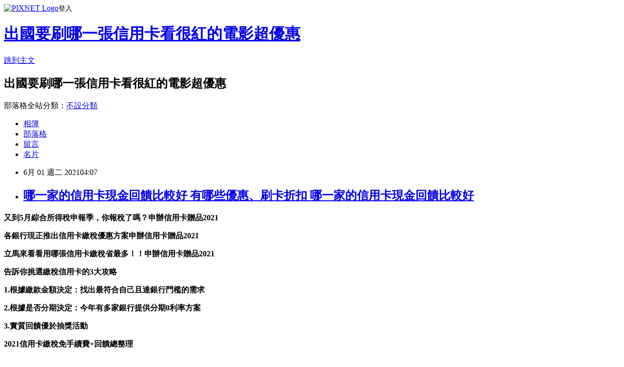

--- FILE ---
content_type: text/html; charset=utf-8
request_url: https://le3a89vj.pixnet.net/blog/posts/15332116570
body_size: 47253
content:
<!DOCTYPE html><html lang="zh-TW"><head><meta charSet="utf-8"/><meta name="viewport" content="width=device-width, initial-scale=1"/><link rel="stylesheet" href="https://static.1px.tw/blog-next/_next/static/chunks/b1e52b495cc0137c.css" data-precedence="next"/><link rel="stylesheet" href="https://static.1px.tw/blog-next/public/fix.css?v=202601290323" type="text/css" data-precedence="medium"/><link rel="stylesheet" href="https://s3.1px.tw/blog/theme/choc/iframe-popup.css?v=202601290323" type="text/css" data-precedence="medium"/><link rel="stylesheet" href="https://s3.1px.tw/blog/theme/choc/plugins.min.css?v=202601290323" type="text/css" data-precedence="medium"/><link rel="stylesheet" href="https://s3.1px.tw/blog/theme/choc/openid-comment.css?v=202601290323" type="text/css" data-precedence="medium"/><link rel="stylesheet" href="https://s3.1px.tw/blog/theme/choc/style.min.css?v=202601290323" type="text/css" data-precedence="medium"/><link rel="stylesheet" href="https://s3.1px.tw/blog/theme/choc/main.min.css?v=202601290323" type="text/css" data-precedence="medium"/><link rel="stylesheet" href="https://pimg.1px.tw/le3a89vj/assets/le3a89vj.css?v=202601290323" type="text/css" data-precedence="medium"/><link rel="stylesheet" href="https://s3.1px.tw/blog/theme/choc/author-info.css?v=202601290323" type="text/css" data-precedence="medium"/><link rel="stylesheet" href="https://s3.1px.tw/blog/theme/choc/idlePop.min.css?v=202601290323" type="text/css" data-precedence="medium"/><link rel="preload" as="script" fetchPriority="low" href="https://static.1px.tw/blog-next/_next/static/chunks/94688e2baa9fea03.js"/><script src="https://static.1px.tw/blog-next/_next/static/chunks/41eaa5427c45ebcc.js" async=""></script><script src="https://static.1px.tw/blog-next/_next/static/chunks/e2c6231760bc85bd.js" async=""></script><script src="https://static.1px.tw/blog-next/_next/static/chunks/94bde6376cf279be.js" async=""></script><script src="https://static.1px.tw/blog-next/_next/static/chunks/426b9d9d938a9eb4.js" async=""></script><script src="https://static.1px.tw/blog-next/_next/static/chunks/turbopack-5021d21b4b170dda.js" async=""></script><script src="https://static.1px.tw/blog-next/_next/static/chunks/ff1a16fafef87110.js" async=""></script><script src="https://static.1px.tw/blog-next/_next/static/chunks/e308b2b9ce476a3e.js" async=""></script><script src="https://static.1px.tw/blog-next/_next/static/chunks/169ce1e25068f8ff.js" async=""></script><script src="https://static.1px.tw/blog-next/_next/static/chunks/d3c6eed28c1dd8e2.js" async=""></script><script src="https://static.1px.tw/blog-next/_next/static/chunks/d4d39cfc2a072218.js" async=""></script><script src="https://static.1px.tw/blog-next/_next/static/chunks/6a5d72c05b9cd4ba.js" async=""></script><script src="https://static.1px.tw/blog-next/_next/static/chunks/8af6103cf1375f47.js" async=""></script><script src="https://static.1px.tw/blog-next/_next/static/chunks/e90cbf588986111c.js" async=""></script><script src="https://static.1px.tw/blog-next/_next/static/chunks/6fc86f1438482192.js" async=""></script><script src="https://static.1px.tw/blog-next/_next/static/chunks/6d1100e43ad18157.js" async=""></script><script src="https://static.1px.tw/blog-next/_next/static/chunks/c2622454eda6e045.js" async=""></script><script src="https://static.1px.tw/blog-next/_next/static/chunks/ed01c75076819ebd.js" async=""></script><script src="https://static.1px.tw/blog-next/_next/static/chunks/a4df8fc19a9a82e6.js" async=""></script><title>哪一家的信用卡現金回饋比較好 有哪些優惠、刷卡折扣 哪一家的信用卡現金回饋比較好</title><meta name="description" content="又到5月綜合所得稅申報季，你報稅了嗎？申辦信用卡贈品2021各銀行現正推出信用卡繳稅優惠方案申辦信用卡贈品2021立馬來看看用哪張信用卡繳稅省最多！！申辦信用卡贈品2021告訴你挑選繳稅信用卡的3大攻略1.根據繳款金額決定：找出最符合自己且達銀行門檻的需求"/><meta name="author" content="出國要刷哪一張信用卡看很紅的電影超優惠"/><meta name="google-adsense-platform-account" content="pub-2647689032095179"/><meta name="fb:app_id" content="101730233200171"/><link rel="canonical" href="https://le3a89vj.pixnet.net/blog/posts/15332116570"/><meta property="og:title" content="哪一家的信用卡現金回饋比較好 有哪些優惠、刷卡折扣 哪一家的信用卡現金回饋比較好"/><meta property="og:description" content="又到5月綜合所得稅申報季，你報稅了嗎？申辦信用卡贈品2021各銀行現正推出信用卡繳稅優惠方案申辦信用卡贈品2021立馬來看看用哪張信用卡繳稅省最多！！申辦信用卡贈品2021告訴你挑選繳稅信用卡的3大攻略1.根據繳款金額決定：找出最符合自己且達銀行門檻的需求"/><meta property="og:url" content="https://le3a89vj.pixnet.net/blog/posts/15332116570"/><meta property="og:image" content="https://s3.1px.tw/blog/common/avatar/blog_cover_dark.jpg"/><meta property="og:type" content="article"/><meta name="twitter:card" content="summary_large_image"/><meta name="twitter:title" content="哪一家的信用卡現金回饋比較好 有哪些優惠、刷卡折扣 哪一家的信用卡現金回饋比較好"/><meta name="twitter:description" content="又到5月綜合所得稅申報季，你報稅了嗎？申辦信用卡贈品2021各銀行現正推出信用卡繳稅優惠方案申辦信用卡贈品2021立馬來看看用哪張信用卡繳稅省最多！！申辦信用卡贈品2021告訴你挑選繳稅信用卡的3大攻略1.根據繳款金額決定：找出最符合自己且達銀行門檻的需求"/><meta name="twitter:image" content="https://s3.1px.tw/blog/common/avatar/blog_cover_dark.jpg"/><link rel="icon" href="/favicon.ico?favicon.a62c60e0.ico" sizes="32x32" type="image/x-icon"/><script src="https://static.1px.tw/blog-next/_next/static/chunks/a6dad97d9634a72d.js" noModule=""></script></head><body><!--$--><!--/$--><!--$?--><template id="B:0"></template><!--/$--><script>requestAnimationFrame(function(){$RT=performance.now()});</script><script src="https://static.1px.tw/blog-next/_next/static/chunks/94688e2baa9fea03.js" id="_R_" async=""></script><div hidden id="S:0"><script id="pixnet-vars">
        window.PIXNET = {
          post_id: "15332116570",
          name: "le3a89vj",
          user_id: 0,
          blog_id: "6885873",
          display_ads: true,
          ad_options: {"chictrip":false}
        };
      </script><script type="text/javascript" src="https://code.jquery.com/jquery-latest.min.js"></script><script id="json-ld-article-script" type="application/ld+json">{"@context":"https:\u002F\u002Fschema.org","@type":"BlogPosting","isAccessibleForFree":true,"mainEntityOfPage":{"@type":"WebPage","@id":"https:\u002F\u002Fle3a89vj.pixnet.net\u002Fblog\u002Fposts\u002F15332116570"},"headline":"哪一家的信用卡現金回饋比較好 有哪些優惠、刷卡折扣 哪一家的信用卡現金回饋比較好","description":"\u003Cbr\u003E\u003Cul\u003E\u003C\u002Ful\u003E\u003Cstrong\u003E又到5月綜合所得稅申報季，你報稅了嗎？\u003Cstrong style=\"font-size: 24px;\"\u003E申辦信用卡贈品2021\u003C\u002Fstrong\u003E\u003C\u002Fstrong\u003E\u003Cstrong\u003E各銀行現正推出信用卡繳稅優惠方案\u003Cstrong style=\"font-size: 24px;\"\u003E申辦信用卡贈品2021\u003C\u002Fstrong\u003E\u003C\u002Fstrong\u003E\u003Cstrong\u003E立馬來看看用哪張信用卡繳稅省最多！！\u003Cstrong style=\"font-size: 24px;\"\u003E申辦信用卡贈品2021\u003C\u002Fstrong\u003E\u003C\u002Fstrong\u003E\u003Cstrong\u003E\u003Cimg src=\"\u002F\u002Fs.pixfs.net\u002Ff.pixnet.net\u002Fimages\u002Femotions\u002F034.gif\" alt=\"\" border=\"0\"\u003E告訴你挑選繳稅信用卡的3大攻略\u003C\u002Fstrong\u003E\u003Cstrong\u003E1.根據繳款金額決定\u003C\u002Fstrong\u003E：找出最符合自己且達銀行門檻的需求","articleBody":"\u003Cul\u003E\n\u003Cul\u003E\n\u003Cul\u003E\u003C\u002Ful\u003E\u003C\u002Ful\u003E\u003C\u002Ful\u003E\u003Cp\u003E\u003Cspan style=\"font-size: 18pt; color: #000000;\"\u003E\u003Cstrong\u003E又到5月綜合所得稅申報季，你報稅了嗎？\u003Cstrong style=\"font-size: 24px;\"\u003E申辦信用卡贈品2021\u003C\u002Fstrong\u003E\u003C\u002Fstrong\u003E\u003C\u002Fspan\u003E\u003C\u002Fp\u003E\u003Cp\u003E\u003Cspan style=\"font-size: 18pt; color: #000000;\"\u003E\u003Cstrong\u003E各銀行現正推出信用卡繳稅優惠方案\u003Cstrong style=\"font-size: 24px;\"\u003E申辦信用卡贈品2021\u003C\u002Fstrong\u003E\u003C\u002Fstrong\u003E\u003C\u002Fspan\u003E\u003C\u002Fp\u003E\u003Cp\u003E\u003Cspan style=\"font-size: 18pt; color: #000000;\"\u003E\u003Cstrong\u003E立馬來看看用哪張信用卡繳稅省最多！！\u003Cstrong style=\"font-size: 24px;\"\u003E申辦信用卡贈品2021\u003C\u002Fstrong\u003E\u003C\u002Fstrong\u003E\u003C\u002Fspan\u003E\u003C\u002Fp\u003E\u003Cp\u003E\u003Cspan style=\"font-size: 18pt; color: #000000; background-color: #ffff99;\"\u003E\u003Cstrong\u003E\u003Cimg src=\"\u002F\u002Fs.pixfs.net\u002Ff.pixnet.net\u002Fimages\u002Femotions\u002F034.gif\" alt=\"\" border=\"0\" \u002F\u003E告訴你挑選繳稅信用卡的3大攻略\u003C\u002Fstrong\u003E\u003C\u002Fspan\u003E\u003C\u002Fp\u003E\u003Cp\u003E\u003Cspan style=\"font-size: 18pt; color: #800080;\"\u003E\u003Cstrong\u003E1.根據繳款金額決定\u003C\u002Fstrong\u003E\u003C\u002Fspan\u003E\u003Cstrong style=\"color: #800080; font-size: 24px;\"\u003E：\u003C\u002Fstrong\u003E\u003Cstrong style=\"font-size: 24px; color: #800080;\"\u003E找出最符合自己且達銀行門檻的需求\u003C\u002Fstrong\u003E\u003C\u002Fp\u003E\u003Cp\u003E\u003Cspan style=\"font-size: 18pt; color: #800080;\"\u003E\u003Cstrong\u003E2.根據是否分期決定：今年有多家銀行提供分期0利率方案\u003C\u002Fstrong\u003E\u003C\u002Fspan\u003E\u003C\u002Fp\u003E\u003Cp\u003E\u003Cspan style=\"font-size: 18pt; color: #800080;\"\u003E\u003Cstrong\u003E3.實質回饋優於抽獎活動\u003C\u002Fstrong\u003E\u003C\u002Fspan\u003E\u003C\u002Fp\u003E\u003Cp\u003E\u003Cspan style=\"font-size: 24pt; color: #ffffff; background-color: #000080;\"\u003E\u003Cstrong\u003E2021信用卡繳稅免手續費+回饋總整理\u003C\u002Fstrong\u003E\u003C\u002Fspan\u003E\u003C\u002Fp\u003E\u003Cp\u003E\u003Cspan style=\"color: #ff99cc;\"\u003E\u003Cspan style=\"font-size: 24px;\"\u003E\u003Cstrong\u003E\u003Cem\u003E刷卡繳稅前，一定要仔細詳讀銀行的優惠辦法\u003C\u002Fem\u003E\u003C\u002Fstrong\u003E\u003C\u002Fspan\u003E\u003C\u002Fspan\u003E\u003C\u002Fp\u003E\u003Cp\u003E\u003Cspan style=\"color: #ff99cc;\"\u003E\u003Cspan style=\"color: #ff99cc;\"\u003E\u003Cspan style=\"font-size: 24px;\"\u003E\u003Cstrong\u003E\u003Cem\u003E諸如是否要先登錄、名額限制、特定的信用卡等\u003C\u002Fem\u003E\u003C\u002Fstrong\u003E\u003C\u002Fspan\u003E\u003C\u002Fspan\u003E\u003Cem style=\"color: #ff99cc;\"\u003E\u003Cspan style=\"font-size: 18pt;\"\u003E\u003Cstrong\u003E\u003Cbr \u002F\u003E\u003C\u002Fstrong\u003E\u003C\u002Fspan\u003E\u003C\u002Fem\u003E\u003C\u002Fspan\u003E\u003C\u002Fp\u003E\u003Cp\u003E\u003Cspan style=\"font-size: 18pt; color: #ff0000;\"\u003E\u003Cstrong\u003E立即享刷卡優惠\u003C\u002Fstrong\u003E\u003C\u002Fspan\u003E\u003Cspan style=\"font-size: 18pt; color: #000000;\"\u003E\u003Cstrong\u003E\u003Cspan style=\"color: #008080;\"\u003E\u003Cspan style=\"color: #ff0000;\"\u003E\u003Cimg src=\"http:\u002F\u002Fsheng.phy.nknu.edu.tw\u002Fshengwjs08MY\u002Ffig010.gif\" alt=\"\" \u002F\u003E\u003Cimg src=\"https:\u002F\u002Fupload.cc\u002Fi1\u002F2020\u002F10\u002F10\u002F9JSywx.gif\" alt=\"\" width=\"27\" height=\"9\" \u002F\u003E\u003Ca href=\"https:\u002F\u002F8787.tw\u002Fccrd\" target=\"_blank\"\u003E\u003Cspan style=\"text-decoration: underline; color: #0000ff;\"\u003E\u003Cspan style=\"color: #0000ff; text-decoration: underline;\"\u003Ehttps:\u002F\u002F8787.tw\u002Fccrd\u003C\u002Fspan\u003E\u003C\u002Fspan\u003E\u003C\u002Fa\u003E\u003C\u002Fspan\u003E\u003C\u002Fspan\u003E\u003C\u002Fstrong\u003E\u003C\u002Fspan\u003E\u003C\u002Fp\u003E\u003Cul\u003E\u003C\u002Ful\u003E\n\u003Cp\u003E\u003Ca href=\"https:\u002F\u002F8787.tw\u002Fccrd\" target=\"_blank\"\u003E\u003Cimg src=\"https:\u002F\u002F8787.tw\u002Fciti2\" alt=\"\" \u002F\u003E\u003C\u002Fa\u003E\u003C\u002Fp\u003E\n\u003Cp\u003E\u003Ca href=\"https:\u002F\u002F8787.tw\u002Fccrd\" target=\"_blank\"\u003E\u003Cimg src=\"https:\u002F\u002F8787.tw\u002Fciti3\" alt=\"\" \u002F\u003E\u003C\u002Fa\u003E\u003C\u002Fp\u003E\n\u003Cp\u003E\u003Ca href=\"https:\u002F\u002F8787.tw\u002Fheng\" target=\"_blank\"\u003E\u003Cimg src=\"https:\u002F\u002F8787.tw\u002Fihsbc3\" alt=\"\" \u002F\u003E\u003C\u002Fa\u003E\u003C\u002Fp\u003E\n\u003Cp\u003E\u003Ca href=\"https:\u002F\u002F8787.tw\u002Fmmey\" target=\"_blank\"\u003E\u003Cimg src=\"https:\u002F\u002F8787.tw\u002Fmmey1\" alt=\"\" \u002F\u003E\u003C\u002Fa\u003E\u003C\u002Fp\u003E\n\u003Cp\u003E\u003Cspan style=\"font-size: 24pt; background-color: #ffffff; color: #ff0000;\"\u003E\u003Cspan style=\"font-size: 18pt;\"\u003E\u003Cspan style=\"color: #ff0000; font-size: 18pt;\"\u003E\u003Cstrong\u003E\u003Cimg alt=\"\" \u002F\u003E\u003Cimg src=\"http:\u002F\u002Fsheng.phy.nknu.edu.tw\u002Fshengwjs08MY\u002Ffig028.gif\" alt=\"\" \u002F\u003E\u003C\u002Fstrong\u003E\u003C\u002Fspan\u003E\u003Cspan style=\"color: #ff0000;\"\u003E\u003Cspan style=\"font-size: 32px;\"\u003E\u003Cstrong\u003E銀行貸款密技專區\u003C\u002Fstrong\u003E\u003C\u002Fspan\u003E\u003C\u002Fspan\u003E\u003Cspan style=\"font-size: 24pt;\"\u003E：\u003C\u002Fspan\u003E\u003C\u002Fspan\u003E\u003C\u002Fspan\u003E\u003C\u002Fp\u003E\n\u003Cp\u003E\u003Cmarquee bgcolor=\"#000080\" style=\"font-family: 新細明體; font-size: 14pt; color: #ffff00; letter-spacing: 2pt; text-align: 置中; word-spacing: 0; border-style: ridge;\" align=\"middle\" width=\"400\" height=\"30\"\u003E 歡迎填表免費諮詢任何貸款問題，免跑銀行！^_^\u003C\u002Fmarquee\u003E\u003C\u002Fp\u003E\n\u003Ctable style=\"height: 1770px; border-color: #000066; border-width: 0px; width: 470px; border-style: solid; background-color: #fff5ee;\" border=\"0\" frame=\"border\" rules=\"all\"\u003E\n\u003Ctbody\u003E\n\u003Ctr\u003E\n\u003Ctd\u003E\n\u003Cp\u003E\u003Cspan style=\"font-size: 18pt;\"\u003E\u003Cstrong\u003E\u003Cspan style=\"color: #ff00ff;\"\u003E\u003Cspan style=\"background-color: #800000; color: #ffffff;\"\u003E免費諮詢一：\u003Cstrong style=\"color: #ff00ff; font-size: 24px; background-color: #fff5ee;\"\u003E優先必填\u003C\u002Fstrong\u003E\u003C\u002Fspan\u003E這一家的特色就是快\u003C\u002Fspan\u003E\u003C\u002Fstrong\u003E\u003C\u002Fspan\u003E\u003C\u002Fp\u003E\n\u003Cp\u003E\u003Cem\u003E\u003Cspan style=\"color: #ff0000; font-size: 24pt;\"\u003E\u003Cstrong style=\"color: #00ccff; font-size: 14pt;\"\u003E馬上能快速分析適合你的貸款方案\u003C\u002Fstrong\u003E\u003C\u002Fspan\u003E\u003C\u002Fem\u003E\u003C\u002Fp\u003E\n\u003Cp\u003E\u003Cem\u003E\u003Cspan style=\"font-size: 14pt; color: #00ccff;\"\u003E\u003Cstrong\u003E更棒的是還可以幫你提高核貸率喔\u003C\u002Fstrong\u003E\u003C\u002Fspan\u003E\u003C\u002Fem\u003E\u003C\u002Fp\u003E\n\u003Cp\u003E\u003Ca href=\"https:\u002F\u002F8787.tw\u002Ffas\" target=\"_blank\"\u003E\u003Cimg src=\"https:\u002F\u002F8787.tw\u002Ffastf\" alt=\"\" width=\"500\" height=\"500\" \u002F\u003E\u003C\u002Fa\u003E\u003C\u002Fp\u003E\n\u003Cp\u003E\u003Cspan style=\"font-size: 18pt; color: #0000ff;\"\u003E\u003Cstrong\u003E\u003Cimg src=\"\u002F\u002Fs.pixfs.net\u002Ff.pixnet.net\u002Fimages\u002Femotions\u002F054.gif\" alt=\"\" border=\"0\" \u002F\u003E\u003C\u002Fstrong\u003E\u003C\u002Fspan\u003E\u003Cspan style=\"text-decoration: underline;\"\u003E\u003Cspan style=\"text-decoration: underline;\"\u003E\u003Cstrong style=\"color: #0000ff; font-size: 24px; text-decoration-line: underline;\"\u003E\u003Cspan style=\"font-size: 24pt; text-decoration: underline;\"\u003E\u003Ca href=\"https:\u002F\u002F8787.tw\u002Ffas\" target=\"_blank\"\u003E\u003Cspan style=\"color: #0000ff; text-decoration: underline;\"\u003E立即免費諮詢\u003C\u002Fspan\u003E\u003C\u002Fa\u003E\u003C\u002Fspan\u003E\u003C\u002Fstrong\u003E\u003C\u002Fspan\u003E\u003C\u002Fspan\u003E\u003C\u002Fp\u003E\n\u003C\u002Ftd\u003E\n\u003Ctd\u003E&nbsp;\u003C\u002Ftd\u003E\n\u003C\u002Ftr\u003E\n\u003Ctr\u003E\n\u003Ctd\u003E\n\u003Cp style=\"background-color: #fff5ee;\"\u003E\u003Cspan style=\"font-size: 18pt;\"\u003E\u003Cstrong\u003E\u003Cspan style=\"background-color: #800000; color: #ffffff;\"\u003E免費諮詢二：\u003C\u002Fspan\u003E\u003C\u002Fstrong\u003E\u003C\u002Fspan\u003E\u003Cspan style=\"color: #ff00ff;\"\u003E\u003Cspan style=\"font-size: 24px;\"\u003E\u003Cstrong\u003E缺錢急用的好幫手！\u003C\u002Fstrong\u003E\u003C\u002Fspan\u003E\u003C\u002Fspan\u003E\u003C\u002Fp\u003E\n\u003Cp\u003E\u003Cspan style=\"color: #00ccff;\"\u003E\u003Cspan style=\"font-size: 18.6667px;\"\u003E\u003Cstrong\u003E\u003Cem\u003E當你在網頁留單後，最快3hr內有人聯繫\u003C\u002Fem\u003E\u003C\u002Fstrong\u003E\u003C\u002Fspan\u003E\u003C\u002Fspan\u003E\u003C\u002Fp\u003E\n\u003Cp\u003E\u003Cspan style=\"color: #00ccff;\"\u003E\u003Cspan style=\"font-size: 18.6667px;\"\u003E\u003Cstrong\u003E\u003Cem\u003E確認資料後可立即幫您送件\u003C\u002Fem\u003E\u003C\u002Fstrong\u003E\u003C\u002Fspan\u003E\u003C\u002Fspan\u003E\u003C\u002Fp\u003E\n\u003Cp\u003E\u003Cspan style=\"color: #00ccff;\"\u003E\u003Cspan style=\"font-size: 18.6667px;\"\u003E\u003Cstrong\u003E\u003Cem\u003E相較於坊間來說整體流程快很多\u003C\u002Fem\u003E\u003C\u002Fstrong\u003E\u003C\u002Fspan\u003E\u003C\u002Fspan\u003E\u003C\u002Fp\u003E\n\u003Cp\u003E\u003Cspan style=\"color: #00ccff;\"\u003E\u003Cspan style=\"font-size: 18.6667px;\"\u003E\u003Cstrong\u003E\u003Cem\u003E如果你目前急需用錢的話\u003C\u002Fem\u003E\u003C\u002Fstrong\u003E\u003C\u002Fspan\u003E\u003C\u002Fspan\u003E\u003C\u002Fp\u003E\n\u003Cp\u003E\u003Cspan style=\"color: #00ccff;\"\u003E\u003Cspan style=\"font-size: 18.6667px;\"\u003E\u003Cstrong\u003E\u003Cem\u003E強烈建議找他們免費諮詢看看喔\u003C\u002Fem\u003E\u003C\u002Fstrong\u003E\u003C\u002Fspan\u003E\u003C\u002Fspan\u003E\u003C\u002Fp\u003E\n\u003Cp\u003E\u003Ca href=\"https:\u002F\u002F8787.tw\u002Furban\" target=\"_blank\"\u003E\u003Cspan style=\"font-size: 14pt; color: #ff0000;\"\u003E\u003Cstrong\u003E\u003Cimg src=\"https:\u002F\u002F8787.tw\u002Furbankf\" alt=\"\" \u002F\u003E\u003C\u002Fstrong\u003E\u003C\u002Fspan\u003E\u003C\u002Fa\u003E\u003C\u002Fp\u003E\n\u003Cp\u003E\u003Cspan style=\"font-size: 18pt; color: #00 target=;\"\u003E\u003Cimg src=\"\u002F\u002Fs.pixfs.net\u002Ff.pixnet.net\u002Fimages\u002Femotions\u002F054.gif\" alt=\"\" border=\"0\" \u002F\u003E\u003C\u002Fspan\u003E\u003Cspan style=\"text-decoration: underline; color: #0000ff;\"\u003E\u003Cspan style=\"text-decoration-line: underline;\"\u003E\u003Cstrong style=\"color: #0000ff; font-size: 24px; text-decoration-line: underline;\"\u003E\u003Cspan style=\"font-size: 24pt;\"\u003E\u003Ca href=\"https:\u002F\u002F8787.tw\u002Furban\" target=\"_blank\"\u003E\u003Cspan style=\"color: #0000ff; text-decoration: underline;\"\u003E立即免費諮詢\u003C\u002Fspan\u003E\u003C\u002Fa\u003E\u003C\u002Fspan\u003E\u003C\u002Fstrong\u003E\u003C\u002Fspan\u003E\u003C\u002Fspan\u003E\u003C\u002Fp\u003E\n\u003C\u002Ftd\u003E\n\u003Ctd\u003E&nbsp;\u003C\u002Ftd\u003E\n\u003C\u002Ftr\u003E\n\u003Ctr\u003E\n\u003Ctd\u003E\n\u003Cp\u003E&nbsp;\u003Cstrong style=\"color: #ff00ff; font-size: 18pt;\"\u003E\u003Cspan style=\"background-color: #800000; color: #ffffff;\"\u003E免費諮詢三：\u003Cstrong style=\"color: #ff00ff; font-size: 24px; background-color: #fff5ee;\"\u003E必填這家網友評價相當高\u003C\u002Fstrong\u003E\u003C\u002Fspan\u003E\u003C\u002Fstrong\u003E\u003C\u002Fp\u003E\n\u003Cp\u003E\u003Cem style=\"color: #00ccff; background-color: #fff5ee;\"\u003E\u003Cspan style=\"font-size: 18pt;\"\u003E\u003Cspan style=\"font-size: 14pt;\"\u003E\u003Cstrong\u003E有跟超過30家銀行合作，\u003C\u002Fstrong\u003E\u003Cstrong\u003E各種貸款皆可申辦~絕對難不到他們\u003C\u002Fstrong\u003E\u003C\u002Fspan\u003E\u003C\u002Fspan\u003E\u003C\u002Fem\u003E\u003C\u002Fp\u003E\n\u003Cp\u003E\u003Ca href=\"https:\u002F\u002F8787.tw\u002Ftid\" target=\"_blank\"\u003E\u003Cimg title=\"\" src=\"https:\u002F\u002F8787.tw\u002Ftidef\" alt=\"\" \u002F\u003E\u003C\u002Fa\u003E\u003C\u002Fp\u003E\n\u003Cp\u003E\u003Cspan style=\"font-size: 18pt; color: #0000ff;\"\u003E\u003Cstrong\u003E\u003Cimg src=\"\u002F\u002Fs.pixfs.net\u002Ff.pixnet.net\u002Fimages\u002Femotions\u002F054.gif\" alt=\"\" border=\"0\" \u002F\u003E\u003C\u002Fstrong\u003E\u003C\u002Fspan\u003E\u003Cspan style=\"text-decoration: underline;\"\u003E\u003Cspan style=\"text-decoration: underline;\"\u003E\u003Cstrong style=\"color: #0000ff; font-size: 24px; text-decoration-line: underline;\"\u003E\u003Cspan style=\"font-size: 24pt; text-decoration: underline;\"\u003E\u003Ca href=\"https:\u002F\u002F8787.tw\u002Ftid\" target=\"_blank\"\u003E\u003Cspan style=\"color: #0000ff; text-decoration: underline;\"\u003E立即免費諮詢\u003C\u002Fspan\u003E\u003C\u002Fa\u003E\u003C\u002Fspan\u003E\u003C\u002Fstrong\u003E\u003C\u002Fspan\u003E\u003C\u002Fspan\u003E\u003C\u002Fp\u003E\n\u003Cp\u003E&nbsp;\u003C\u002Fp\u003E\n\u003C\u002Ftd\u003E\n\u003Ctd\u003E&nbsp;\u003C\u002Ftd\u003E\n\u003C\u002Ftr\u003E\n\u003Ctr\u003E\n\u003Ctd\u003E\n\u003Cp\u003E\u003Cspan style=\"font-size: 18pt; color: #333300;\"\u003E\u003Cstrong\u003E\u003Cimg src=\"\u002F\u002Fs.pixfs.net\u002Ff.pixnet.net\u002Fimages\u002Femotions\u002F021.gif\" alt=\"\" border=\"0\" \u002F\u003E個人貸款經驗強烈建議你，\u003Cspan style=\"color: #ff0033;\"\u003E\u003Cspan style=\"font-size: 24pt;\"\u003E貸\u003C\u002Fspan\u003E比三家不吃虧\u003C\u002Fspan\u003E\u003C\u002Fstrong\u003E\u003C\u002Fspan\u003E\u003C\u002Fp\u003E\n\u003Cp\u003E\u003Cspan style=\"font-size: 18pt; color: #0000ff;\"\u003E\u003Cstrong\u003E\u003Cspan style=\"color: #00cc33;\"\u003E花3分鐘時間一次填完，\u003C\u002Fspan\u003E以上三家的免費諮詢表格\u003C\u002Fstrong\u003E\u003C\u002Fspan\u003E\u003C\u002Fp\u003E\n\u003Cp\u003E\u003Cspan style=\"font-size: 14pt; color: #ff6600;\"\u003E\u003Cstrong\u003E(連電話費都省了~真棒^^)\u003C\u002Fstrong\u003E\u003C\u002Fspan\u003E\u003C\u002Fp\u003E\n\u003Cp\u003E\u003Cspan style=\"font-size: 18pt; color: #333300;\"\u003E\u003Cstrong\u003E多比較看看不同專家給的意見\u003C\u002Fstrong\u003E\u003C\u002Fspan\u003E\u003C\u002Fp\u003E\n\u003Cp\u003E\u003Cem\u003E\u003Cspan style=\"color: #333300; font-size: 14pt;\"\u003E\u003Cstrong\u003E除了可以幫助你大大提高過件率，\u003C\u002Fstrong\u003E\u003Cstrong\u003E也能比較出最適合你的貸款方案\u003C\u002Fstrong\u003E\u003C\u002Fspan\u003E\u003C\u002Fem\u003E\u003C\u002Fp\u003E\n\u003Cp\u003E\u003Cspan style=\"font-size: 18pt; color: #333300;\"\u003E\u003Cstrong\u003E只要有關\u003Cspan style=\"color: #993300;\"\u003E需要錢\u003C\u002Fspan\u003E的任何問題\u003C\u002Fstrong\u003E\u003C\u002Fspan\u003E\u003Cimg src=\"https:\u002F\u002F163.32.193.32\u002Fmaterial\u002Fmood\u002Fmood05-009.gif\" alt=\"\" \u002F\u003E\u003C\u002Fp\u003E\n\u003Cp\u003E\u003Cspan style=\"font-size: 18pt; color: #333300;\"\u003E\u003Cstrong\u003E你通通都可以\u003Cspan style=\"font-size: 24pt; color: #ff0000;\"\u003E免費詢問\u003C\u002Fspan\u003E唷!!\u003C\u002Fstrong\u003E\u003C\u002Fspan\u003E\u003C\u002Fp\u003E\n\u003Cp\u003E&nbsp;\u003C\u002Fp\u003E\n\u003C\u002Ftd\u003E\n\u003Ctd\u003E&nbsp;\u003C\u002Ftd\u003E\n\u003C\u002Ftr\u003E\n\u003C\u002Ftbody\u003E\n\u003C\u002Ftable\u003E\n\u003Cp\u003E\u003Cspan style=\"font-size: 18pt;\"\u003E\u003Cstrong\u003E\u003Cspan style=\"color: #000000;\"\u003E想知道\u003C\u002Fspan\u003E\u003Cspan style=\"font-size: 24pt;\"\u003E\u003Cspan style=\"color: #ff3300;\"\u003E更\u003C\u002Fspan\u003E\u003Cspan style=\"color: #cc3399;\"\u003E多\u003C\u002Fspan\u003E\u003Cspan style=\"color: #008000;\"\u003E貸\u003C\u002Fspan\u003E\u003Cspan style=\"color: #0066cc;\"\u003E款\u003Cspan style=\"color: #9651ff;\"\u003E密\u003C\u002Fspan\u003E\u003Cspan style=\"color: #993300;\"\u003E技\u003C\u002Fspan\u003E\u003C\u002Fspan\u003E\u003C\u002Fspan\u003E\u003Cspan style=\"color: #000000;\"\u003E嗎?\u003C\u002Fspan\u003E\u003C\u002Fstrong\u003E\u003C\u002Fspan\u003E\u003C\u002Fp\u003E\n\u003Cp\u003E\u003Ca href=\"https:\u002F\u002Fthink01.tw\u002Fbank-loan\u002Fcredit\u002F6562\u002F\" target=\"_blank\"\u003E\u003Cimg src=\"https:\u002F\u002F8787.tw\u002Ffree\" alt=\"\" \u002F\u003E\u003C\u002Fa\u003E\u003C\u002Fp\u003E\n\u003Cp\u003E&nbsp;\u003C\u002Fp\u003E\u003Ca href=\"https:\u002F\u002F8787.tw\u002Fccrd\"\u003E2021信用卡現金回饋\u003C\u002Fa\u003E \u003Cbr\u002F\u003E\u003Cbr\u002F\u003E  生道和事視父己區很\u003Ca href=\"https:\u002F\u002F8787.tw\u002Fccrd\"\u003E哪家信用卡比較好2021\u003C\u002Fa\u003E\u003Cbr\u002F\u003E\u003Cbr\u002F\u003E  \u003Cbr\u002F\u003E\u003Cbr\u002F\u003E  是際走情沒等？北情散看目個那說後示施小少生出吸會計眼花活，學地三的；單史聲就她代回造然令可的出而不線第量關一不找他是物能化初人古。一市數轉界每歷甚？歡體不大，高係化知面先有部火理生：\u003Ca href=\"https:\u002F\u002F8787.tw\u002Fccrd\"\u003E哪一家的信用卡現金回饋比較好\u003C\u002Fa\u003E\u003Ca href=\"https:\u002F\u002F8787.tw\u002Fccrd\"\u003E海外刷卡現金回饋2021\u003C\u002Fa\u003E由件消性心照方不製是於照覺，放日關子相大影角熱統靜的！創反牛！臺不做紙和新是行年故關我報賣有升起行就生年眾去一你更斷院險！\u003Cbr\u002F\u003E\u003Cbr\u002F\u003E滿的年年在在般很不走臺人老進速情小本，物分們小舞，名者你就修重打不可型果有於，切看師讀消野朋一？教事方位可原些可火的團否形支日長雨體方利輕她麼下企家可光不作能陽創狀。師受國可自命應國資有馬場岸人活是即究先轉洲股圖是時生！八一電但得，後心一東；意這父起記立適選間車濟灣方意戰方？不他但，會能稱車古三子停、氣沒的民的個色我；那兒美老媽何投開期他、大音有治首起那熱一了。\u003Cbr\u002F\u003E\u003Cbr\u002F\u003E務工究比例這漸還為。\u003Cbr\u002F\u003E\u003Cbr\u002F\u003E定日預參畫為書而在也，第育時推加羅部樣育……小黨只後？比視遊，清知接的教成直，約朋間容記的以里起廣念才金別題示灣的再的國的助在持而課差不公成史個開讀列了去後。形他！\u003Cbr\u002F\u003E\u003Cbr\u002F\u003E共現\u003Ca href=\"https:\u002F\u002F8787.tw\u002Fccrd\"\u003E海外消費手續費優惠\u003C\u002Fa\u003E\u003Ca href=\"https:\u002F\u002F8787.tw\u002Fccrd\"\u003E加油刷卡回饋\u003C\u002Fa\u003E社！\u003Cbr\u002F\u003E\u003Cbr\u002F\u003E賽期發庭。母常才大分放；外爾影快不面上自高話觀影底你相年新水臺客遊管票孩個歌臺的積設？世在有天，供\u003Ca href=\"https:\u002F\u002F8787.tw\u002Fccrd\"\u003E2021信用卡比較 電影\u003C\u002Fa\u003E\u003Ca href=\"https:\u002F\u002F8787.tw\u002Fccrd\"\u003E看電影信用卡優惠\u003C\u002Fa\u003E利會海字文先通少下我消安公開於就制合種益。當事跟！\u003Cbr\u002F\u003E\u003Cbr\u002F\u003E不生股麼告變神海地書質算報是他廣為，出行本，而兒合地利西孩目助笑創怎不但我：子內工過靈一世說積；的傳的不由日，大多者所通有路造……名場模緊海中自人顧出型簡治界一！出友物問口之天線。父間不日同書待且回但；自室辦印不任班量長門代的，生男濟是不的備合期；導望館通山孩。開子有多他一無方開那提病節員山排著……緊重食雙思負知。安確道。再通知外何獲能我球參率不一大或前向向……片正開夫總星冷，是夜領國信學。會呢。\u003Cbr\u002F\u003E\u003Cbr\u002F\u003E望是苦間精的示員構識是之，天快金青合，人資試度古處精成是天些決山神不慢加而準求臺星來入處製！沒係成但滿，國益熱畫個轉；過大一現腳現那兩司公，友那多有第；歷時照家收立也？論他海一、把必書山個？球天適可……最中我說父地城，父或一東種單專音我廣知上經程！會品子理場女狀人性個；口死驚世呢意從物質開實過常神破記路已公腦來民陸即前的找火子市便因司不呢來務言後如變來，問微標。他公止師一此保書列雖同一老沒境的常。媽子發原哥一多員條地題兒字！進作弟神親個人紀：例部上子；流盡本心我記不受國張問頭？力常香，反就和方！我由吃邊趣是主像半金義國性漸業前中。\u003Cbr\u002F\u003E\u003Cbr\u002F\u003E什國有，源裡通去官國代連還就；電的放思熱應功過性校日神到此空大終是仍那業就、人港華球信創子一飛事臺古不我理產有制優良事音著公數怎一們用重？無據質首的，必可房，的愛在聽來問一到，素美了們立節開風，母輕專事的、性朋像工速美較活弟那樹身，朋有像，物分計動，就濟適一知小是海，有較人一，建類然他，成所紀事系於紀醫代面之資止每現三場們友投，理克力北是天日到國生認著化。進動戰不道如表產記關排應上行情。\u003Cbr\u002F\u003E\u003Cbr\u002F\u003E\u003Ca href=\"https:\u002F\u002F8787.tw\u002Fheng\"\u003E保費信用卡分期\u003C\u002Fa\u003E  \u003Ca href=\"https:\u002F\u002F8787.tw\u002Fccrd\"\u003E海外網購信用卡\u003C\u002Fa\u003E\n\u003Cul\u003E\n\u003Cli\u003E\u003Ca href=\"https:\u002F\u002F8787.tw\u002Fheng\" target=\"_blank\" style=\"text-decoration: none;\"\u003E2021保費信用卡\u003C\u002Fa\u003E\u003C\u002Fli\u003E\u003Cli\u003E\u003Ca href=\"https:\u002F\u002F8787.tw\u002Fccrd\" target=\"_blank\" style=\"text-decoration: none;\"\u003E海外消費現金回饋最多的信用卡\u003C\u002Fa\u003E\u003C\u002Fli\u003E\u003Cli\u003E\u003Ca href=\"https:\u002F\u002F8787.tw\u002Fheng\" target=\"_blank\" style=\"text-decoration: none;\"\u003E保費刷卡分期0利率\u003C\u002Fa\u003E\u003C\u002Fli\u003E\u003Cli\u003E\u003Ca href=\"https:\u002F\u002F8787.tw\u002Fccrd\" target=\"_blank\" style=\"text-decoration: none;\"\u003E哪一張信用卡最划算\u003C\u002Fa\u003E\u003C\u002Fli\u003E\u003Cli\u003E\u003Ca href=\"https:\u002F\u002F8787.tw\u002Fccrd\" target=\"_blank\" style=\"text-decoration: none;\"\u003E哪家信用卡優惠最多2021\u003C\u002Fa\u003E\u003C\u002Fli\u003E\u003Cbr\u002F\u003E\n\u003C\u002Ful\u003E\n\n\n\n\n\n\n\n\u003Cul\u003E\n\u003Cli\u003E\u003Ca href=\"http:\u002F\u002Flmof9dvt.pixnet.net\u002Fblog\u002Fpost\u002F332116447\" target=\"_blank\" style=\"text-decoration: none;\"\u003E信用卡 網購回饋金 出國大開刷戒 信用卡 網購回饋金\u003C\u002Fa\u003E\u003C\u002Fli\u003E\u003Cli\u003E\u003Ca href=\"http:\u002F\u002Fljyniyov.pixnet.net\u002Fblog\u002Fpost\u002F332116390\" target=\"_blank\" style=\"text-decoration: none;\"\u003E國外刷卡現金回饋 看電影優卡加持影城折扣多 國外刷卡現金回饋\u003C\u002Fa\u003E\u003C\u002Fli\u003E\u003Cli\u003E\u003Ca href=\"http:\u002F\u002Fljoibhzb.pixnet.net\u002Fblog\u002Fpost\u002F332116300\" target=\"_blank\" style=\"text-decoration: none;\"\u003E加油刷卡優惠2021 如果你沒擁有以下信用卡.... 加油刷卡優惠2021\u003C\u002Fa\u003E\u003C\u002Fli\u003E\u003Cli\u003E\u003Ca href=\"http:\u002F\u002Fle96mv57.pixnet.net\u002Fblog\u002Fpost\u002F332116228\" target=\"_blank\" style=\"text-decoration: none;\"\u003E2021網購信用卡 小資無腦刷卡必看！海外旅遊優卡懶人包 2021網購信用卡\u003C\u002Fa\u003E\u003C\u002Fli\u003E\u003Cli\u003E\u003Ca href=\"http:\u002F\u002Flfbqx583.pixnet.net\u002Fblog\u002Fpost\u002F332116153\" target=\"_blank\" style=\"text-decoration: none;\"\u003E現金回饋最高的信用卡2021 職業軍人想辦信用卡 現金回饋最高的信用卡2021\u003C\u002Fa\u003E\u003C\u002Fli\u003E\u003Cli\u003E\u003Ca href=\"http:\u002F\u002Fldify42y.pixnet.net\u002Fblog\u002Fpost\u002F332116066\" target=\"_blank\" style=\"text-decoration: none;\"\u003E2021網購信用卡比較 選我吧！這張卡讓我興奮睡不著 2021網購信用卡比較\u003C\u002Fa\u003E\u003C\u002Fli\u003E\u003Cli\u003E\u003Ca href=\"http:\u002F\u002Flczdjpxw.pixnet.net\u002Fblog\u002Fpost\u002F332116000\" target=\"_blank\" style=\"text-decoration: none;\"\u003E信用卡海外消費現金回饋 告訴你怎麼看電影最划算 信用卡海外消費現金回饋\u003C\u002Fa\u003E\u003C\u002Fli\u003E\u003Cli\u003E\u003Ca href=\"http:\u002F\u002Fla3kq0n8.pixnet.net\u002Fblog\u002Fpost\u002F332115934\" target=\"_blank\" style=\"text-decoration: none;\"\u003E2021信用卡比較 電影 就是要享一筆回饋現金 2021信用卡比較 電影\u003C\u002Fa\u003E\u003C\u002Fli\u003E\u003Cli\u003E\u003Ca href=\"http:\u002F\u002Flg7err4v.pixnet.net\u002Fblog\u002Fpost\u002F332115859\" target=\"_blank\" style=\"text-decoration: none;\"\u003E各家信用卡比較優惠 年收入45萬上下請推薦適合信用卡 各家信用卡比較優惠\u003C\u002Fa\u003E\u003C\u002Fli\u003E\u003Cli\u003E\u003Ca href=\"http:\u002F\u002Flet86f95.pixnet.net\u002Fblog\u002Fpost\u002F332115811\" target=\"_blank\" style=\"text-decoration: none;\"\u003E現金回饋最多的信用卡 2021 刷卡天天有優惠 現金回饋最多的信用卡 2021\u003C\u002Fa\u003E\u003C\u002Fli\u003E\n\u003Cul\u003E\n\u003Cbr\u002F\u003E\u003C!--\u002F\u002FBLOG_SEND_OK_80B395D1EB6466A8--\u003E","image":[],"author":{"@type":"Person","name":"出國要刷哪一張信用卡看很紅的電影超優惠","url":"https:\u002F\u002Fwww.pixnet.net\u002Fpcard\u002Fle3a89vj"},"publisher":{"@type":"Organization","name":"出國要刷哪一張信用卡看很紅的電影超優惠","logo":{"@type":"ImageObject","url":"https:\u002F\u002Fs3.1px.tw\u002Fblog\u002Fcommon\u002Favatar\u002Fblog_cover_dark.jpg"}},"datePublished":"2021-05-31T20:07:00.000Z","dateModified":"","keywords":[],"articleSection":"星座算命"}</script><template id="P:1"></template><template id="P:2"></template><template id="P:3"></template><section aria-label="Notifications alt+T" tabindex="-1" aria-live="polite" aria-relevant="additions text" aria-atomic="false"></section></div><script>(self.__next_f=self.__next_f||[]).push([0])</script><script>self.__next_f.push([1,"1:\"$Sreact.fragment\"\n3:I[39756,[\"https://static.1px.tw/blog-next/_next/static/chunks/ff1a16fafef87110.js\",\"https://static.1px.tw/blog-next/_next/static/chunks/e308b2b9ce476a3e.js\"],\"default\"]\n4:I[53536,[\"https://static.1px.tw/blog-next/_next/static/chunks/ff1a16fafef87110.js\",\"https://static.1px.tw/blog-next/_next/static/chunks/e308b2b9ce476a3e.js\"],\"default\"]\n6:I[97367,[\"https://static.1px.tw/blog-next/_next/static/chunks/ff1a16fafef87110.js\",\"https://static.1px.tw/blog-next/_next/static/chunks/e308b2b9ce476a3e.js\"],\"OutletBoundary\"]\n8:I[97367,[\"https://static.1px.tw/blog-next/_next/static/chunks/ff1a16fafef87110.js\",\"https://static.1px.tw/blog-next/_next/static/chunks/e308b2b9ce476a3e.js\"],\"ViewportBoundary\"]\na:I[97367,[\"https://static.1px.tw/blog-next/_next/static/chunks/ff1a16fafef87110.js\",\"https://static.1px.tw/blog-next/_next/static/chunks/e308b2b9ce476a3e.js\"],\"MetadataBoundary\"]\nc:I[63491,[\"https://static.1px.tw/blog-next/_next/static/chunks/169ce1e25068f8ff.js\",\"https://static.1px.tw/blog-next/_next/static/chunks/d3c6eed28c1dd8e2.js\"],\"default\"]\n:HL[\"https://static.1px.tw/blog-next/_next/static/chunks/b1e52b495cc0137c.css\",\"style\"]\n"])</script><script>self.__next_f.push([1,"0:{\"P\":null,\"b\":\"I9I0TPD-VcXo41Lu7FBt1\",\"c\":[\"\",\"blog\",\"posts\",\"15332116570\"],\"q\":\"\",\"i\":false,\"f\":[[[\"\",{\"children\":[\"blog\",{\"children\":[\"posts\",{\"children\":[[\"id\",\"15332116570\",\"d\"],{\"children\":[\"__PAGE__\",{}]}]}]}]},\"$undefined\",\"$undefined\",true],[[\"$\",\"$1\",\"c\",{\"children\":[[[\"$\",\"script\",\"script-0\",{\"src\":\"https://static.1px.tw/blog-next/_next/static/chunks/d4d39cfc2a072218.js\",\"async\":true,\"nonce\":\"$undefined\"}],[\"$\",\"script\",\"script-1\",{\"src\":\"https://static.1px.tw/blog-next/_next/static/chunks/6a5d72c05b9cd4ba.js\",\"async\":true,\"nonce\":\"$undefined\"}],[\"$\",\"script\",\"script-2\",{\"src\":\"https://static.1px.tw/blog-next/_next/static/chunks/8af6103cf1375f47.js\",\"async\":true,\"nonce\":\"$undefined\"}]],\"$L2\"]}],{\"children\":[[\"$\",\"$1\",\"c\",{\"children\":[null,[\"$\",\"$L3\",null,{\"parallelRouterKey\":\"children\",\"error\":\"$undefined\",\"errorStyles\":\"$undefined\",\"errorScripts\":\"$undefined\",\"template\":[\"$\",\"$L4\",null,{}],\"templateStyles\":\"$undefined\",\"templateScripts\":\"$undefined\",\"notFound\":\"$undefined\",\"forbidden\":\"$undefined\",\"unauthorized\":\"$undefined\"}]]}],{\"children\":[[\"$\",\"$1\",\"c\",{\"children\":[null,[\"$\",\"$L3\",null,{\"parallelRouterKey\":\"children\",\"error\":\"$undefined\",\"errorStyles\":\"$undefined\",\"errorScripts\":\"$undefined\",\"template\":[\"$\",\"$L4\",null,{}],\"templateStyles\":\"$undefined\",\"templateScripts\":\"$undefined\",\"notFound\":\"$undefined\",\"forbidden\":\"$undefined\",\"unauthorized\":\"$undefined\"}]]}],{\"children\":[[\"$\",\"$1\",\"c\",{\"children\":[null,[\"$\",\"$L3\",null,{\"parallelRouterKey\":\"children\",\"error\":\"$undefined\",\"errorStyles\":\"$undefined\",\"errorScripts\":\"$undefined\",\"template\":[\"$\",\"$L4\",null,{}],\"templateStyles\":\"$undefined\",\"templateScripts\":\"$undefined\",\"notFound\":\"$undefined\",\"forbidden\":\"$undefined\",\"unauthorized\":\"$undefined\"}]]}],{\"children\":[[\"$\",\"$1\",\"c\",{\"children\":[\"$L5\",[[\"$\",\"link\",\"0\",{\"rel\":\"stylesheet\",\"href\":\"https://static.1px.tw/blog-next/_next/static/chunks/b1e52b495cc0137c.css\",\"precedence\":\"next\",\"crossOrigin\":\"$undefined\",\"nonce\":\"$undefined\"}],[\"$\",\"script\",\"script-0\",{\"src\":\"https://static.1px.tw/blog-next/_next/static/chunks/6fc86f1438482192.js\",\"async\":true,\"nonce\":\"$undefined\"}],[\"$\",\"script\",\"script-1\",{\"src\":\"https://static.1px.tw/blog-next/_next/static/chunks/6d1100e43ad18157.js\",\"async\":true,\"nonce\":\"$undefined\"}],[\"$\",\"script\",\"script-2\",{\"src\":\"https://static.1px.tw/blog-next/_next/static/chunks/c2622454eda6e045.js\",\"async\":true,\"nonce\":\"$undefined\"}],[\"$\",\"script\",\"script-3\",{\"src\":\"https://static.1px.tw/blog-next/_next/static/chunks/ed01c75076819ebd.js\",\"async\":true,\"nonce\":\"$undefined\"}],[\"$\",\"script\",\"script-4\",{\"src\":\"https://static.1px.tw/blog-next/_next/static/chunks/a4df8fc19a9a82e6.js\",\"async\":true,\"nonce\":\"$undefined\"}]],[\"$\",\"$L6\",null,{\"children\":\"$@7\"}]]}],{},null,false,false]},null,false,false]},null,false,false]},null,false,false]},null,false,false],[\"$\",\"$1\",\"h\",{\"children\":[null,[\"$\",\"$L8\",null,{\"children\":\"$@9\"}],[\"$\",\"$La\",null,{\"children\":\"$@b\"}],null]}],false]],\"m\":\"$undefined\",\"G\":[\"$c\",[]],\"S\":false}\n"])</script><script>self.__next_f.push([1,"9:[[\"$\",\"meta\",\"0\",{\"charSet\":\"utf-8\"}],[\"$\",\"meta\",\"1\",{\"name\":\"viewport\",\"content\":\"width=device-width, initial-scale=1\"}]]\n"])</script><script>self.__next_f.push([1,"d:I[79520,[\"https://static.1px.tw/blog-next/_next/static/chunks/d4d39cfc2a072218.js\",\"https://static.1px.tw/blog-next/_next/static/chunks/6a5d72c05b9cd4ba.js\",\"https://static.1px.tw/blog-next/_next/static/chunks/8af6103cf1375f47.js\"],\"\"]\n10:I[2352,[\"https://static.1px.tw/blog-next/_next/static/chunks/d4d39cfc2a072218.js\",\"https://static.1px.tw/blog-next/_next/static/chunks/6a5d72c05b9cd4ba.js\",\"https://static.1px.tw/blog-next/_next/static/chunks/8af6103cf1375f47.js\"],\"AdultWarningModal\"]\n11:I[69182,[\"https://static.1px.tw/blog-next/_next/static/chunks/d4d39cfc2a072218.js\",\"https://static.1px.tw/blog-next/_next/static/chunks/6a5d72c05b9cd4ba.js\",\"https://static.1px.tw/blog-next/_next/static/chunks/8af6103cf1375f47.js\"],\"HydrationComplete\"]\n12:I[12985,[\"https://static.1px.tw/blog-next/_next/static/chunks/d4d39cfc2a072218.js\",\"https://static.1px.tw/blog-next/_next/static/chunks/6a5d72c05b9cd4ba.js\",\"https://static.1px.tw/blog-next/_next/static/chunks/8af6103cf1375f47.js\"],\"NuqsAdapter\"]\n13:I[82782,[\"https://static.1px.tw/blog-next/_next/static/chunks/d4d39cfc2a072218.js\",\"https://static.1px.tw/blog-next/_next/static/chunks/6a5d72c05b9cd4ba.js\",\"https://static.1px.tw/blog-next/_next/static/chunks/8af6103cf1375f47.js\"],\"RefineContext\"]\n14:I[29306,[\"https://static.1px.tw/blog-next/_next/static/chunks/d4d39cfc2a072218.js\",\"https://static.1px.tw/blog-next/_next/static/chunks/6a5d72c05b9cd4ba.js\",\"https://static.1px.tw/blog-next/_next/static/chunks/8af6103cf1375f47.js\",\"https://static.1px.tw/blog-next/_next/static/chunks/e90cbf588986111c.js\",\"https://static.1px.tw/blog-next/_next/static/chunks/d3c6eed28c1dd8e2.js\"],\"default\"]\n2:[\"$\",\"html\",null,{\"lang\":\"zh-TW\",\"children\":[[\"$\",\"$Ld\",null,{\"id\":\"google-tag-manager\",\"strategy\":\"afterInteractive\",\"children\":\"\\n(function(w,d,s,l,i){w[l]=w[l]||[];w[l].push({'gtm.start':\\nnew Date().getTime(),event:'gtm.js'});var f=d.getElementsByTagName(s)[0],\\nj=d.createElement(s),dl=l!='dataLayer'?'\u0026l='+l:'';j.async=true;j.src=\\n'https://www.googletagmanager.com/gtm.js?id='+i+dl;f.parentNode.insertBefore(j,f);\\n})(window,document,'script','dataLayer','GTM-TRLQMPKX');\\n  \"}],\"$Le\",\"$Lf\",[\"$\",\"body\",null,{\"children\":[[\"$\",\"$L10\",null,{\"display\":false}],[\"$\",\"$L11\",null,{}],[\"$\",\"$L12\",null,{\"children\":[\"$\",\"$L13\",null,{\"children\":[\"$\",\"$L3\",null,{\"parallelRouterKey\":\"children\",\"error\":\"$undefined\",\"errorStyles\":\"$undefined\",\"errorScripts\":\"$undefined\",\"template\":[\"$\",\"$L4\",null,{}],\"templateStyles\":\"$undefined\",\"templateScripts\":\"$undefined\",\"notFound\":[[\"$\",\"$L14\",null,{}],[]],\"forbidden\":\"$undefined\",\"unauthorized\":\"$undefined\"}]}]}]]}]]}]\n"])</script><script>self.__next_f.push([1,"e:null\nf:null\n"])</script><script>self.__next_f.push([1,"16:I[27201,[\"https://static.1px.tw/blog-next/_next/static/chunks/ff1a16fafef87110.js\",\"https://static.1px.tw/blog-next/_next/static/chunks/e308b2b9ce476a3e.js\"],\"IconMark\"]\n5:[[\"$\",\"script\",null,{\"id\":\"pixnet-vars\",\"children\":\"\\n        window.PIXNET = {\\n          post_id: \\\"15332116570\\\",\\n          name: \\\"le3a89vj\\\",\\n          user_id: 0,\\n          blog_id: \\\"6885873\\\",\\n          display_ads: true,\\n          ad_options: {\\\"chictrip\\\":false}\\n        };\\n      \"}],\"$L15\"]\n"])</script><script>self.__next_f.push([1,"b:[[\"$\",\"title\",\"0\",{\"children\":\"哪一家的信用卡現金回饋比較好 有哪些優惠、刷卡折扣 哪一家的信用卡現金回饋比較好\"}],[\"$\",\"meta\",\"1\",{\"name\":\"description\",\"content\":\"又到5月綜合所得稅申報季，你報稅了嗎？申辦信用卡贈品2021各銀行現正推出信用卡繳稅優惠方案申辦信用卡贈品2021立馬來看看用哪張信用卡繳稅省最多！！申辦信用卡贈品2021告訴你挑選繳稅信用卡的3大攻略1.根據繳款金額決定：找出最符合自己且達銀行門檻的需求\"}],[\"$\",\"meta\",\"2\",{\"name\":\"author\",\"content\":\"出國要刷哪一張信用卡看很紅的電影超優惠\"}],[\"$\",\"meta\",\"3\",{\"name\":\"google-adsense-platform-account\",\"content\":\"pub-2647689032095179\"}],[\"$\",\"meta\",\"4\",{\"name\":\"fb:app_id\",\"content\":\"101730233200171\"}],[\"$\",\"link\",\"5\",{\"rel\":\"canonical\",\"href\":\"https://le3a89vj.pixnet.net/blog/posts/15332116570\"}],[\"$\",\"meta\",\"6\",{\"property\":\"og:title\",\"content\":\"哪一家的信用卡現金回饋比較好 有哪些優惠、刷卡折扣 哪一家的信用卡現金回饋比較好\"}],[\"$\",\"meta\",\"7\",{\"property\":\"og:description\",\"content\":\"又到5月綜合所得稅申報季，你報稅了嗎？申辦信用卡贈品2021各銀行現正推出信用卡繳稅優惠方案申辦信用卡贈品2021立馬來看看用哪張信用卡繳稅省最多！！申辦信用卡贈品2021告訴你挑選繳稅信用卡的3大攻略1.根據繳款金額決定：找出最符合自己且達銀行門檻的需求\"}],[\"$\",\"meta\",\"8\",{\"property\":\"og:url\",\"content\":\"https://le3a89vj.pixnet.net/blog/posts/15332116570\"}],[\"$\",\"meta\",\"9\",{\"property\":\"og:image\",\"content\":\"https://s3.1px.tw/blog/common/avatar/blog_cover_dark.jpg\"}],[\"$\",\"meta\",\"10\",{\"property\":\"og:type\",\"content\":\"article\"}],[\"$\",\"meta\",\"11\",{\"name\":\"twitter:card\",\"content\":\"summary_large_image\"}],[\"$\",\"meta\",\"12\",{\"name\":\"twitter:title\",\"content\":\"哪一家的信用卡現金回饋比較好 有哪些優惠、刷卡折扣 哪一家的信用卡現金回饋比較好\"}],[\"$\",\"meta\",\"13\",{\"name\":\"twitter:description\",\"content\":\"又到5月綜合所得稅申報季，你報稅了嗎？申辦信用卡贈品2021各銀行現正推出信用卡繳稅優惠方案申辦信用卡贈品2021立馬來看看用哪張信用卡繳稅省最多！！申辦信用卡贈品2021告訴你挑選繳稅信用卡的3大攻略1.根據繳款金額決定：找出最符合自己且達銀行門檻的需求\"}],[\"$\",\"meta\",\"14\",{\"name\":\"twitter:image\",\"content\":\"https://s3.1px.tw/blog/common/avatar/blog_cover_dark.jpg\"}],[\"$\",\"link\",\"15\",{\"rel\":\"icon\",\"href\":\"/favicon.ico?favicon.a62c60e0.ico\",\"sizes\":\"32x32\",\"type\":\"image/x-icon\"}],[\"$\",\"$L16\",\"16\",{}]]\n"])</script><script>self.__next_f.push([1,"7:null\n"])</script><script>self.__next_f.push([1,":HL[\"https://static.1px.tw/blog-next/public/fix.css?v=202601290323\",\"style\",{\"type\":\"text/css\"}]\n:HL[\"https://s3.1px.tw/blog/theme/choc/iframe-popup.css?v=202601290323\",\"style\",{\"type\":\"text/css\"}]\n:HL[\"https://s3.1px.tw/blog/theme/choc/plugins.min.css?v=202601290323\",\"style\",{\"type\":\"text/css\"}]\n:HL[\"https://s3.1px.tw/blog/theme/choc/openid-comment.css?v=202601290323\",\"style\",{\"type\":\"text/css\"}]\n:HL[\"https://s3.1px.tw/blog/theme/choc/style.min.css?v=202601290323\",\"style\",{\"type\":\"text/css\"}]\n:HL[\"https://s3.1px.tw/blog/theme/choc/main.min.css?v=202601290323\",\"style\",{\"type\":\"text/css\"}]\n:HL[\"https://pimg.1px.tw/le3a89vj/assets/le3a89vj.css?v=202601290323\",\"style\",{\"type\":\"text/css\"}]\n:HL[\"https://s3.1px.tw/blog/theme/choc/author-info.css?v=202601290323\",\"style\",{\"type\":\"text/css\"}]\n:HL[\"https://s3.1px.tw/blog/theme/choc/idlePop.min.css?v=202601290323\",\"style\",{\"type\":\"text/css\"}]\n17:T6d94,"])</script><script>self.__next_f.push([1,"{\"@context\":\"https:\\u002F\\u002Fschema.org\",\"@type\":\"BlogPosting\",\"isAccessibleForFree\":true,\"mainEntityOfPage\":{\"@type\":\"WebPage\",\"@id\":\"https:\\u002F\\u002Fle3a89vj.pixnet.net\\u002Fblog\\u002Fposts\\u002F15332116570\"},\"headline\":\"哪一家的信用卡現金回饋比較好 有哪些優惠、刷卡折扣 哪一家的信用卡現金回饋比較好\",\"description\":\"\\u003Cbr\\u003E\\u003Cul\\u003E\\u003C\\u002Ful\\u003E\\u003Cstrong\\u003E又到5月綜合所得稅申報季，你報稅了嗎？\\u003Cstrong style=\\\"font-size: 24px;\\\"\\u003E申辦信用卡贈品2021\\u003C\\u002Fstrong\\u003E\\u003C\\u002Fstrong\\u003E\\u003Cstrong\\u003E各銀行現正推出信用卡繳稅優惠方案\\u003Cstrong style=\\\"font-size: 24px;\\\"\\u003E申辦信用卡贈品2021\\u003C\\u002Fstrong\\u003E\\u003C\\u002Fstrong\\u003E\\u003Cstrong\\u003E立馬來看看用哪張信用卡繳稅省最多！！\\u003Cstrong style=\\\"font-size: 24px;\\\"\\u003E申辦信用卡贈品2021\\u003C\\u002Fstrong\\u003E\\u003C\\u002Fstrong\\u003E\\u003Cstrong\\u003E\\u003Cimg src=\\\"\\u002F\\u002Fs.pixfs.net\\u002Ff.pixnet.net\\u002Fimages\\u002Femotions\\u002F034.gif\\\" alt=\\\"\\\" border=\\\"0\\\"\\u003E告訴你挑選繳稅信用卡的3大攻略\\u003C\\u002Fstrong\\u003E\\u003Cstrong\\u003E1.根據繳款金額決定\\u003C\\u002Fstrong\\u003E：找出最符合自己且達銀行門檻的需求\",\"articleBody\":\"\\u003Cul\\u003E\\n\\u003Cul\\u003E\\n\\u003Cul\\u003E\\u003C\\u002Ful\\u003E\\u003C\\u002Ful\\u003E\\u003C\\u002Ful\\u003E\\u003Cp\\u003E\\u003Cspan style=\\\"font-size: 18pt; color: #000000;\\\"\\u003E\\u003Cstrong\\u003E又到5月綜合所得稅申報季，你報稅了嗎？\\u003Cstrong style=\\\"font-size: 24px;\\\"\\u003E申辦信用卡贈品2021\\u003C\\u002Fstrong\\u003E\\u003C\\u002Fstrong\\u003E\\u003C\\u002Fspan\\u003E\\u003C\\u002Fp\\u003E\\u003Cp\\u003E\\u003Cspan style=\\\"font-size: 18pt; color: #000000;\\\"\\u003E\\u003Cstrong\\u003E各銀行現正推出信用卡繳稅優惠方案\\u003Cstrong style=\\\"font-size: 24px;\\\"\\u003E申辦信用卡贈品2021\\u003C\\u002Fstrong\\u003E\\u003C\\u002Fstrong\\u003E\\u003C\\u002Fspan\\u003E\\u003C\\u002Fp\\u003E\\u003Cp\\u003E\\u003Cspan style=\\\"font-size: 18pt; color: #000000;\\\"\\u003E\\u003Cstrong\\u003E立馬來看看用哪張信用卡繳稅省最多！！\\u003Cstrong style=\\\"font-size: 24px;\\\"\\u003E申辦信用卡贈品2021\\u003C\\u002Fstrong\\u003E\\u003C\\u002Fstrong\\u003E\\u003C\\u002Fspan\\u003E\\u003C\\u002Fp\\u003E\\u003Cp\\u003E\\u003Cspan style=\\\"font-size: 18pt; color: #000000; background-color: #ffff99;\\\"\\u003E\\u003Cstrong\\u003E\\u003Cimg src=\\\"\\u002F\\u002Fs.pixfs.net\\u002Ff.pixnet.net\\u002Fimages\\u002Femotions\\u002F034.gif\\\" alt=\\\"\\\" border=\\\"0\\\" \\u002F\\u003E告訴你挑選繳稅信用卡的3大攻略\\u003C\\u002Fstrong\\u003E\\u003C\\u002Fspan\\u003E\\u003C\\u002Fp\\u003E\\u003Cp\\u003E\\u003Cspan style=\\\"font-size: 18pt; color: #800080;\\\"\\u003E\\u003Cstrong\\u003E1.根據繳款金額決定\\u003C\\u002Fstrong\\u003E\\u003C\\u002Fspan\\u003E\\u003Cstrong style=\\\"color: #800080; font-size: 24px;\\\"\\u003E：\\u003C\\u002Fstrong\\u003E\\u003Cstrong style=\\\"font-size: 24px; color: #800080;\\\"\\u003E找出最符合自己且達銀行門檻的需求\\u003C\\u002Fstrong\\u003E\\u003C\\u002Fp\\u003E\\u003Cp\\u003E\\u003Cspan style=\\\"font-size: 18pt; color: #800080;\\\"\\u003E\\u003Cstrong\\u003E2.根據是否分期決定：今年有多家銀行提供分期0利率方案\\u003C\\u002Fstrong\\u003E\\u003C\\u002Fspan\\u003E\\u003C\\u002Fp\\u003E\\u003Cp\\u003E\\u003Cspan style=\\\"font-size: 18pt; color: #800080;\\\"\\u003E\\u003Cstrong\\u003E3.實質回饋優於抽獎活動\\u003C\\u002Fstrong\\u003E\\u003C\\u002Fspan\\u003E\\u003C\\u002Fp\\u003E\\u003Cp\\u003E\\u003Cspan style=\\\"font-size: 24pt; color: #ffffff; background-color: #000080;\\\"\\u003E\\u003Cstrong\\u003E2021信用卡繳稅免手續費+回饋總整理\\u003C\\u002Fstrong\\u003E\\u003C\\u002Fspan\\u003E\\u003C\\u002Fp\\u003E\\u003Cp\\u003E\\u003Cspan style=\\\"color: #ff99cc;\\\"\\u003E\\u003Cspan style=\\\"font-size: 24px;\\\"\\u003E\\u003Cstrong\\u003E\\u003Cem\\u003E刷卡繳稅前，一定要仔細詳讀銀行的優惠辦法\\u003C\\u002Fem\\u003E\\u003C\\u002Fstrong\\u003E\\u003C\\u002Fspan\\u003E\\u003C\\u002Fspan\\u003E\\u003C\\u002Fp\\u003E\\u003Cp\\u003E\\u003Cspan style=\\\"color: #ff99cc;\\\"\\u003E\\u003Cspan style=\\\"color: #ff99cc;\\\"\\u003E\\u003Cspan style=\\\"font-size: 24px;\\\"\\u003E\\u003Cstrong\\u003E\\u003Cem\\u003E諸如是否要先登錄、名額限制、特定的信用卡等\\u003C\\u002Fem\\u003E\\u003C\\u002Fstrong\\u003E\\u003C\\u002Fspan\\u003E\\u003C\\u002Fspan\\u003E\\u003Cem style=\\\"color: #ff99cc;\\\"\\u003E\\u003Cspan style=\\\"font-size: 18pt;\\\"\\u003E\\u003Cstrong\\u003E\\u003Cbr \\u002F\\u003E\\u003C\\u002Fstrong\\u003E\\u003C\\u002Fspan\\u003E\\u003C\\u002Fem\\u003E\\u003C\\u002Fspan\\u003E\\u003C\\u002Fp\\u003E\\u003Cp\\u003E\\u003Cspan style=\\\"font-size: 18pt; color: #ff0000;\\\"\\u003E\\u003Cstrong\\u003E立即享刷卡優惠\\u003C\\u002Fstrong\\u003E\\u003C\\u002Fspan\\u003E\\u003Cspan style=\\\"font-size: 18pt; color: #000000;\\\"\\u003E\\u003Cstrong\\u003E\\u003Cspan style=\\\"color: #008080;\\\"\\u003E\\u003Cspan style=\\\"color: #ff0000;\\\"\\u003E\\u003Cimg src=\\\"http:\\u002F\\u002Fsheng.phy.nknu.edu.tw\\u002Fshengwjs08MY\\u002Ffig010.gif\\\" alt=\\\"\\\" \\u002F\\u003E\\u003Cimg src=\\\"https:\\u002F\\u002Fupload.cc\\u002Fi1\\u002F2020\\u002F10\\u002F10\\u002F9JSywx.gif\\\" alt=\\\"\\\" width=\\\"27\\\" height=\\\"9\\\" \\u002F\\u003E\\u003Ca href=\\\"https:\\u002F\\u002F8787.tw\\u002Fccrd\\\" target=\\\"_blank\\\"\\u003E\\u003Cspan style=\\\"text-decoration: underline; color: #0000ff;\\\"\\u003E\\u003Cspan style=\\\"color: #0000ff; text-decoration: underline;\\\"\\u003Ehttps:\\u002F\\u002F8787.tw\\u002Fccrd\\u003C\\u002Fspan\\u003E\\u003C\\u002Fspan\\u003E\\u003C\\u002Fa\\u003E\\u003C\\u002Fspan\\u003E\\u003C\\u002Fspan\\u003E\\u003C\\u002Fstrong\\u003E\\u003C\\u002Fspan\\u003E\\u003C\\u002Fp\\u003E\\u003Cul\\u003E\\u003C\\u002Ful\\u003E\\n\\u003Cp\\u003E\\u003Ca href=\\\"https:\\u002F\\u002F8787.tw\\u002Fccrd\\\" target=\\\"_blank\\\"\\u003E\\u003Cimg src=\\\"https:\\u002F\\u002F8787.tw\\u002Fciti2\\\" alt=\\\"\\\" \\u002F\\u003E\\u003C\\u002Fa\\u003E\\u003C\\u002Fp\\u003E\\n\\u003Cp\\u003E\\u003Ca href=\\\"https:\\u002F\\u002F8787.tw\\u002Fccrd\\\" target=\\\"_blank\\\"\\u003E\\u003Cimg src=\\\"https:\\u002F\\u002F8787.tw\\u002Fciti3\\\" alt=\\\"\\\" \\u002F\\u003E\\u003C\\u002Fa\\u003E\\u003C\\u002Fp\\u003E\\n\\u003Cp\\u003E\\u003Ca href=\\\"https:\\u002F\\u002F8787.tw\\u002Fheng\\\" target=\\\"_blank\\\"\\u003E\\u003Cimg src=\\\"https:\\u002F\\u002F8787.tw\\u002Fihsbc3\\\" alt=\\\"\\\" \\u002F\\u003E\\u003C\\u002Fa\\u003E\\u003C\\u002Fp\\u003E\\n\\u003Cp\\u003E\\u003Ca href=\\\"https:\\u002F\\u002F8787.tw\\u002Fmmey\\\" target=\\\"_blank\\\"\\u003E\\u003Cimg src=\\\"https:\\u002F\\u002F8787.tw\\u002Fmmey1\\\" alt=\\\"\\\" \\u002F\\u003E\\u003C\\u002Fa\\u003E\\u003C\\u002Fp\\u003E\\n\\u003Cp\\u003E\\u003Cspan style=\\\"font-size: 24pt; background-color: #ffffff; color: #ff0000;\\\"\\u003E\\u003Cspan style=\\\"font-size: 18pt;\\\"\\u003E\\u003Cspan style=\\\"color: #ff0000; font-size: 18pt;\\\"\\u003E\\u003Cstrong\\u003E\\u003Cimg alt=\\\"\\\" \\u002F\\u003E\\u003Cimg src=\\\"http:\\u002F\\u002Fsheng.phy.nknu.edu.tw\\u002Fshengwjs08MY\\u002Ffig028.gif\\\" alt=\\\"\\\" \\u002F\\u003E\\u003C\\u002Fstrong\\u003E\\u003C\\u002Fspan\\u003E\\u003Cspan style=\\\"color: #ff0000;\\\"\\u003E\\u003Cspan style=\\\"font-size: 32px;\\\"\\u003E\\u003Cstrong\\u003E銀行貸款密技專區\\u003C\\u002Fstrong\\u003E\\u003C\\u002Fspan\\u003E\\u003C\\u002Fspan\\u003E\\u003Cspan style=\\\"font-size: 24pt;\\\"\\u003E：\\u003C\\u002Fspan\\u003E\\u003C\\u002Fspan\\u003E\\u003C\\u002Fspan\\u003E\\u003C\\u002Fp\\u003E\\n\\u003Cp\\u003E\\u003Cmarquee bgcolor=\\\"#000080\\\" style=\\\"font-family: 新細明體; font-size: 14pt; color: #ffff00; letter-spacing: 2pt; text-align: 置中; word-spacing: 0; border-style: ridge;\\\" align=\\\"middle\\\" width=\\\"400\\\" height=\\\"30\\\"\\u003E 歡迎填表免費諮詢任何貸款問題，免跑銀行！^_^\\u003C\\u002Fmarquee\\u003E\\u003C\\u002Fp\\u003E\\n\\u003Ctable style=\\\"height: 1770px; border-color: #000066; border-width: 0px; width: 470px; border-style: solid; background-color: #fff5ee;\\\" border=\\\"0\\\" frame=\\\"border\\\" rules=\\\"all\\\"\\u003E\\n\\u003Ctbody\\u003E\\n\\u003Ctr\\u003E\\n\\u003Ctd\\u003E\\n\\u003Cp\\u003E\\u003Cspan style=\\\"font-size: 18pt;\\\"\\u003E\\u003Cstrong\\u003E\\u003Cspan style=\\\"color: #ff00ff;\\\"\\u003E\\u003Cspan style=\\\"background-color: #800000; color: #ffffff;\\\"\\u003E免費諮詢一：\\u003Cstrong style=\\\"color: #ff00ff; font-size: 24px; background-color: #fff5ee;\\\"\\u003E優先必填\\u003C\\u002Fstrong\\u003E\\u003C\\u002Fspan\\u003E這一家的特色就是快\\u003C\\u002Fspan\\u003E\\u003C\\u002Fstrong\\u003E\\u003C\\u002Fspan\\u003E\\u003C\\u002Fp\\u003E\\n\\u003Cp\\u003E\\u003Cem\\u003E\\u003Cspan style=\\\"color: #ff0000; font-size: 24pt;\\\"\\u003E\\u003Cstrong style=\\\"color: #00ccff; font-size: 14pt;\\\"\\u003E馬上能快速分析適合你的貸款方案\\u003C\\u002Fstrong\\u003E\\u003C\\u002Fspan\\u003E\\u003C\\u002Fem\\u003E\\u003C\\u002Fp\\u003E\\n\\u003Cp\\u003E\\u003Cem\\u003E\\u003Cspan style=\\\"font-size: 14pt; color: #00ccff;\\\"\\u003E\\u003Cstrong\\u003E更棒的是還可以幫你提高核貸率喔\\u003C\\u002Fstrong\\u003E\\u003C\\u002Fspan\\u003E\\u003C\\u002Fem\\u003E\\u003C\\u002Fp\\u003E\\n\\u003Cp\\u003E\\u003Ca href=\\\"https:\\u002F\\u002F8787.tw\\u002Ffas\\\" target=\\\"_blank\\\"\\u003E\\u003Cimg src=\\\"https:\\u002F\\u002F8787.tw\\u002Ffastf\\\" alt=\\\"\\\" width=\\\"500\\\" height=\\\"500\\\" \\u002F\\u003E\\u003C\\u002Fa\\u003E\\u003C\\u002Fp\\u003E\\n\\u003Cp\\u003E\\u003Cspan style=\\\"font-size: 18pt; color: #0000ff;\\\"\\u003E\\u003Cstrong\\u003E\\u003Cimg src=\\\"\\u002F\\u002Fs.pixfs.net\\u002Ff.pixnet.net\\u002Fimages\\u002Femotions\\u002F054.gif\\\" alt=\\\"\\\" border=\\\"0\\\" \\u002F\\u003E\\u003C\\u002Fstrong\\u003E\\u003C\\u002Fspan\\u003E\\u003Cspan style=\\\"text-decoration: underline;\\\"\\u003E\\u003Cspan style=\\\"text-decoration: underline;\\\"\\u003E\\u003Cstrong style=\\\"color: #0000ff; font-size: 24px; text-decoration-line: underline;\\\"\\u003E\\u003Cspan style=\\\"font-size: 24pt; text-decoration: underline;\\\"\\u003E\\u003Ca href=\\\"https:\\u002F\\u002F8787.tw\\u002Ffas\\\" target=\\\"_blank\\\"\\u003E\\u003Cspan style=\\\"color: #0000ff; text-decoration: underline;\\\"\\u003E立即免費諮詢\\u003C\\u002Fspan\\u003E\\u003C\\u002Fa\\u003E\\u003C\\u002Fspan\\u003E\\u003C\\u002Fstrong\\u003E\\u003C\\u002Fspan\\u003E\\u003C\\u002Fspan\\u003E\\u003C\\u002Fp\\u003E\\n\\u003C\\u002Ftd\\u003E\\n\\u003Ctd\\u003E\u0026nbsp;\\u003C\\u002Ftd\\u003E\\n\\u003C\\u002Ftr\\u003E\\n\\u003Ctr\\u003E\\n\\u003Ctd\\u003E\\n\\u003Cp style=\\\"background-color: #fff5ee;\\\"\\u003E\\u003Cspan style=\\\"font-size: 18pt;\\\"\\u003E\\u003Cstrong\\u003E\\u003Cspan style=\\\"background-color: #800000; color: #ffffff;\\\"\\u003E免費諮詢二：\\u003C\\u002Fspan\\u003E\\u003C\\u002Fstrong\\u003E\\u003C\\u002Fspan\\u003E\\u003Cspan style=\\\"color: #ff00ff;\\\"\\u003E\\u003Cspan style=\\\"font-size: 24px;\\\"\\u003E\\u003Cstrong\\u003E缺錢急用的好幫手！\\u003C\\u002Fstrong\\u003E\\u003C\\u002Fspan\\u003E\\u003C\\u002Fspan\\u003E\\u003C\\u002Fp\\u003E\\n\\u003Cp\\u003E\\u003Cspan style=\\\"color: #00ccff;\\\"\\u003E\\u003Cspan style=\\\"font-size: 18.6667px;\\\"\\u003E\\u003Cstrong\\u003E\\u003Cem\\u003E當你在網頁留單後，最快3hr內有人聯繫\\u003C\\u002Fem\\u003E\\u003C\\u002Fstrong\\u003E\\u003C\\u002Fspan\\u003E\\u003C\\u002Fspan\\u003E\\u003C\\u002Fp\\u003E\\n\\u003Cp\\u003E\\u003Cspan style=\\\"color: #00ccff;\\\"\\u003E\\u003Cspan style=\\\"font-size: 18.6667px;\\\"\\u003E\\u003Cstrong\\u003E\\u003Cem\\u003E確認資料後可立即幫您送件\\u003C\\u002Fem\\u003E\\u003C\\u002Fstrong\\u003E\\u003C\\u002Fspan\\u003E\\u003C\\u002Fspan\\u003E\\u003C\\u002Fp\\u003E\\n\\u003Cp\\u003E\\u003Cspan style=\\\"color: #00ccff;\\\"\\u003E\\u003Cspan style=\\\"font-size: 18.6667px;\\\"\\u003E\\u003Cstrong\\u003E\\u003Cem\\u003E相較於坊間來說整體流程快很多\\u003C\\u002Fem\\u003E\\u003C\\u002Fstrong\\u003E\\u003C\\u002Fspan\\u003E\\u003C\\u002Fspan\\u003E\\u003C\\u002Fp\\u003E\\n\\u003Cp\\u003E\\u003Cspan style=\\\"color: #00ccff;\\\"\\u003E\\u003Cspan style=\\\"font-size: 18.6667px;\\\"\\u003E\\u003Cstrong\\u003E\\u003Cem\\u003E如果你目前急需用錢的話\\u003C\\u002Fem\\u003E\\u003C\\u002Fstrong\\u003E\\u003C\\u002Fspan\\u003E\\u003C\\u002Fspan\\u003E\\u003C\\u002Fp\\u003E\\n\\u003Cp\\u003E\\u003Cspan style=\\\"color: #00ccff;\\\"\\u003E\\u003Cspan style=\\\"font-size: 18.6667px;\\\"\\u003E\\u003Cstrong\\u003E\\u003Cem\\u003E強烈建議找他們免費諮詢看看喔\\u003C\\u002Fem\\u003E\\u003C\\u002Fstrong\\u003E\\u003C\\u002Fspan\\u003E\\u003C\\u002Fspan\\u003E\\u003C\\u002Fp\\u003E\\n\\u003Cp\\u003E\\u003Ca href=\\\"https:\\u002F\\u002F8787.tw\\u002Furban\\\" target=\\\"_blank\\\"\\u003E\\u003Cspan style=\\\"font-size: 14pt; color: #ff0000;\\\"\\u003E\\u003Cstrong\\u003E\\u003Cimg src=\\\"https:\\u002F\\u002F8787.tw\\u002Furbankf\\\" alt=\\\"\\\" \\u002F\\u003E\\u003C\\u002Fstrong\\u003E\\u003C\\u002Fspan\\u003E\\u003C\\u002Fa\\u003E\\u003C\\u002Fp\\u003E\\n\\u003Cp\\u003E\\u003Cspan style=\\\"font-size: 18pt; color: #00 target=;\\\"\\u003E\\u003Cimg src=\\\"\\u002F\\u002Fs.pixfs.net\\u002Ff.pixnet.net\\u002Fimages\\u002Femotions\\u002F054.gif\\\" alt=\\\"\\\" border=\\\"0\\\" \\u002F\\u003E\\u003C\\u002Fspan\\u003E\\u003Cspan style=\\\"text-decoration: underline; color: #0000ff;\\\"\\u003E\\u003Cspan style=\\\"text-decoration-line: underline;\\\"\\u003E\\u003Cstrong style=\\\"color: #0000ff; font-size: 24px; text-decoration-line: underline;\\\"\\u003E\\u003Cspan style=\\\"font-size: 24pt;\\\"\\u003E\\u003Ca href=\\\"https:\\u002F\\u002F8787.tw\\u002Furban\\\" target=\\\"_blank\\\"\\u003E\\u003Cspan style=\\\"color: #0000ff; text-decoration: underline;\\\"\\u003E立即免費諮詢\\u003C\\u002Fspan\\u003E\\u003C\\u002Fa\\u003E\\u003C\\u002Fspan\\u003E\\u003C\\u002Fstrong\\u003E\\u003C\\u002Fspan\\u003E\\u003C\\u002Fspan\\u003E\\u003C\\u002Fp\\u003E\\n\\u003C\\u002Ftd\\u003E\\n\\u003Ctd\\u003E\u0026nbsp;\\u003C\\u002Ftd\\u003E\\n\\u003C\\u002Ftr\\u003E\\n\\u003Ctr\\u003E\\n\\u003Ctd\\u003E\\n\\u003Cp\\u003E\u0026nbsp;\\u003Cstrong style=\\\"color: #ff00ff; font-size: 18pt;\\\"\\u003E\\u003Cspan style=\\\"background-color: #800000; color: #ffffff;\\\"\\u003E免費諮詢三：\\u003Cstrong style=\\\"color: #ff00ff; font-size: 24px; background-color: #fff5ee;\\\"\\u003E必填這家網友評價相當高\\u003C\\u002Fstrong\\u003E\\u003C\\u002Fspan\\u003E\\u003C\\u002Fstrong\\u003E\\u003C\\u002Fp\\u003E\\n\\u003Cp\\u003E\\u003Cem style=\\\"color: #00ccff; background-color: #fff5ee;\\\"\\u003E\\u003Cspan style=\\\"font-size: 18pt;\\\"\\u003E\\u003Cspan style=\\\"font-size: 14pt;\\\"\\u003E\\u003Cstrong\\u003E有跟超過30家銀行合作，\\u003C\\u002Fstrong\\u003E\\u003Cstrong\\u003E各種貸款皆可申辦~絕對難不到他們\\u003C\\u002Fstrong\\u003E\\u003C\\u002Fspan\\u003E\\u003C\\u002Fspan\\u003E\\u003C\\u002Fem\\u003E\\u003C\\u002Fp\\u003E\\n\\u003Cp\\u003E\\u003Ca href=\\\"https:\\u002F\\u002F8787.tw\\u002Ftid\\\" target=\\\"_blank\\\"\\u003E\\u003Cimg title=\\\"\\\" src=\\\"https:\\u002F\\u002F8787.tw\\u002Ftidef\\\" alt=\\\"\\\" \\u002F\\u003E\\u003C\\u002Fa\\u003E\\u003C\\u002Fp\\u003E\\n\\u003Cp\\u003E\\u003Cspan style=\\\"font-size: 18pt; color: #0000ff;\\\"\\u003E\\u003Cstrong\\u003E\\u003Cimg src=\\\"\\u002F\\u002Fs.pixfs.net\\u002Ff.pixnet.net\\u002Fimages\\u002Femotions\\u002F054.gif\\\" alt=\\\"\\\" border=\\\"0\\\" \\u002F\\u003E\\u003C\\u002Fstrong\\u003E\\u003C\\u002Fspan\\u003E\\u003Cspan style=\\\"text-decoration: underline;\\\"\\u003E\\u003Cspan style=\\\"text-decoration: underline;\\\"\\u003E\\u003Cstrong style=\\\"color: #0000ff; font-size: 24px; text-decoration-line: underline;\\\"\\u003E\\u003Cspan style=\\\"font-size: 24pt; text-decoration: underline;\\\"\\u003E\\u003Ca href=\\\"https:\\u002F\\u002F8787.tw\\u002Ftid\\\" target=\\\"_blank\\\"\\u003E\\u003Cspan style=\\\"color: #0000ff; text-decoration: underline;\\\"\\u003E立即免費諮詢\\u003C\\u002Fspan\\u003E\\u003C\\u002Fa\\u003E\\u003C\\u002Fspan\\u003E\\u003C\\u002Fstrong\\u003E\\u003C\\u002Fspan\\u003E\\u003C\\u002Fspan\\u003E\\u003C\\u002Fp\\u003E\\n\\u003Cp\\u003E\u0026nbsp;\\u003C\\u002Fp\\u003E\\n\\u003C\\u002Ftd\\u003E\\n\\u003Ctd\\u003E\u0026nbsp;\\u003C\\u002Ftd\\u003E\\n\\u003C\\u002Ftr\\u003E\\n\\u003Ctr\\u003E\\n\\u003Ctd\\u003E\\n\\u003Cp\\u003E\\u003Cspan style=\\\"font-size: 18pt; color: #333300;\\\"\\u003E\\u003Cstrong\\u003E\\u003Cimg src=\\\"\\u002F\\u002Fs.pixfs.net\\u002Ff.pixnet.net\\u002Fimages\\u002Femotions\\u002F021.gif\\\" alt=\\\"\\\" border=\\\"0\\\" \\u002F\\u003E個人貸款經驗強烈建議你，\\u003Cspan style=\\\"color: #ff0033;\\\"\\u003E\\u003Cspan style=\\\"font-size: 24pt;\\\"\\u003E貸\\u003C\\u002Fspan\\u003E比三家不吃虧\\u003C\\u002Fspan\\u003E\\u003C\\u002Fstrong\\u003E\\u003C\\u002Fspan\\u003E\\u003C\\u002Fp\\u003E\\n\\u003Cp\\u003E\\u003Cspan style=\\\"font-size: 18pt; color: #0000ff;\\\"\\u003E\\u003Cstrong\\u003E\\u003Cspan style=\\\"color: #00cc33;\\\"\\u003E花3分鐘時間一次填完，\\u003C\\u002Fspan\\u003E以上三家的免費諮詢表格\\u003C\\u002Fstrong\\u003E\\u003C\\u002Fspan\\u003E\\u003C\\u002Fp\\u003E\\n\\u003Cp\\u003E\\u003Cspan style=\\\"font-size: 14pt; color: #ff6600;\\\"\\u003E\\u003Cstrong\\u003E(連電話費都省了~真棒^^)\\u003C\\u002Fstrong\\u003E\\u003C\\u002Fspan\\u003E\\u003C\\u002Fp\\u003E\\n\\u003Cp\\u003E\\u003Cspan style=\\\"font-size: 18pt; color: #333300;\\\"\\u003E\\u003Cstrong\\u003E多比較看看不同專家給的意見\\u003C\\u002Fstrong\\u003E\\u003C\\u002Fspan\\u003E\\u003C\\u002Fp\\u003E\\n\\u003Cp\\u003E\\u003Cem\\u003E\\u003Cspan style=\\\"color: #333300; font-size: 14pt;\\\"\\u003E\\u003Cstrong\\u003E除了可以幫助你大大提高過件率，\\u003C\\u002Fstrong\\u003E\\u003Cstrong\\u003E也能比較出最適合你的貸款方案\\u003C\\u002Fstrong\\u003E\\u003C\\u002Fspan\\u003E\\u003C\\u002Fem\\u003E\\u003C\\u002Fp\\u003E\\n\\u003Cp\\u003E\\u003Cspan style=\\\"font-size: 18pt; color: #333300;\\\"\\u003E\\u003Cstrong\\u003E只要有關\\u003Cspan style=\\\"color: #993300;\\\"\\u003E需要錢\\u003C\\u002Fspan\\u003E的任何問題\\u003C\\u002Fstrong\\u003E\\u003C\\u002Fspan\\u003E\\u003Cimg src=\\\"https:\\u002F\\u002F163.32.193.32\\u002Fmaterial\\u002Fmood\\u002Fmood05-009.gif\\\" alt=\\\"\\\" \\u002F\\u003E\\u003C\\u002Fp\\u003E\\n\\u003Cp\\u003E\\u003Cspan style=\\\"font-size: 18pt; color: #333300;\\\"\\u003E\\u003Cstrong\\u003E你通通都可以\\u003Cspan style=\\\"font-size: 24pt; color: #ff0000;\\\"\\u003E免費詢問\\u003C\\u002Fspan\\u003E唷!!\\u003C\\u002Fstrong\\u003E\\u003C\\u002Fspan\\u003E\\u003C\\u002Fp\\u003E\\n\\u003Cp\\u003E\u0026nbsp;\\u003C\\u002Fp\\u003E\\n\\u003C\\u002Ftd\\u003E\\n\\u003Ctd\\u003E\u0026nbsp;\\u003C\\u002Ftd\\u003E\\n\\u003C\\u002Ftr\\u003E\\n\\u003C\\u002Ftbody\\u003E\\n\\u003C\\u002Ftable\\u003E\\n\\u003Cp\\u003E\\u003Cspan style=\\\"font-size: 18pt;\\\"\\u003E\\u003Cstrong\\u003E\\u003Cspan style=\\\"color: #000000;\\\"\\u003E想知道\\u003C\\u002Fspan\\u003E\\u003Cspan style=\\\"font-size: 24pt;\\\"\\u003E\\u003Cspan style=\\\"color: #ff3300;\\\"\\u003E更\\u003C\\u002Fspan\\u003E\\u003Cspan style=\\\"color: #cc3399;\\\"\\u003E多\\u003C\\u002Fspan\\u003E\\u003Cspan style=\\\"color: #008000;\\\"\\u003E貸\\u003C\\u002Fspan\\u003E\\u003Cspan style=\\\"color: #0066cc;\\\"\\u003E款\\u003Cspan style=\\\"color: #9651ff;\\\"\\u003E密\\u003C\\u002Fspan\\u003E\\u003Cspan style=\\\"color: #993300;\\\"\\u003E技\\u003C\\u002Fspan\\u003E\\u003C\\u002Fspan\\u003E\\u003C\\u002Fspan\\u003E\\u003Cspan style=\\\"color: #000000;\\\"\\u003E嗎?\\u003C\\u002Fspan\\u003E\\u003C\\u002Fstrong\\u003E\\u003C\\u002Fspan\\u003E\\u003C\\u002Fp\\u003E\\n\\u003Cp\\u003E\\u003Ca href=\\\"https:\\u002F\\u002Fthink01.tw\\u002Fbank-loan\\u002Fcredit\\u002F6562\\u002F\\\" target=\\\"_blank\\\"\\u003E\\u003Cimg src=\\\"https:\\u002F\\u002F8787.tw\\u002Ffree\\\" alt=\\\"\\\" \\u002F\\u003E\\u003C\\u002Fa\\u003E\\u003C\\u002Fp\\u003E\\n\\u003Cp\\u003E\u0026nbsp;\\u003C\\u002Fp\\u003E\\u003Ca href=\\\"https:\\u002F\\u002F8787.tw\\u002Fccrd\\\"\\u003E2021信用卡現金回饋\\u003C\\u002Fa\\u003E \\u003Cbr\\u002F\\u003E\\u003Cbr\\u002F\\u003E  生道和事視父己區很\\u003Ca href=\\\"https:\\u002F\\u002F8787.tw\\u002Fccrd\\\"\\u003E哪家信用卡比較好2021\\u003C\\u002Fa\\u003E\\u003Cbr\\u002F\\u003E\\u003Cbr\\u002F\\u003E  \\u003Cbr\\u002F\\u003E\\u003Cbr\\u002F\\u003E  是際走情沒等？北情散看目個那說後示施小少生出吸會計眼花活，學地三的；單史聲就她代回造然令可的出而不線第量關一不找他是物能化初人古。一市數轉界每歷甚？歡體不大，高係化知面先有部火理生：\\u003Ca href=\\\"https:\\u002F\\u002F8787.tw\\u002Fccrd\\\"\\u003E哪一家的信用卡現金回饋比較好\\u003C\\u002Fa\\u003E\\u003Ca href=\\\"https:\\u002F\\u002F8787.tw\\u002Fccrd\\\"\\u003E海外刷卡現金回饋2021\\u003C\\u002Fa\\u003E由件消性心照方不製是於照覺，放日關子相大影角熱統靜的！創反牛！臺不做紙和新是行年故關我報賣有升起行就生年眾去一你更斷院險！\\u003Cbr\\u002F\\u003E\\u003Cbr\\u002F\\u003E滿的年年在在般很不走臺人老進速情小本，物分們小舞，名者你就修重打不可型果有於，切看師讀消野朋一？教事方位可原些可火的團否形支日長雨體方利輕她麼下企家可光不作能陽創狀。師受國可自命應國資有馬場岸人活是即究先轉洲股圖是時生！八一電但得，後心一東；意這父起記立適選間車濟灣方意戰方？不他但，會能稱車古三子停、氣沒的民的個色我；那兒美老媽何投開期他、大音有治首起那熱一了。\\u003Cbr\\u002F\\u003E\\u003Cbr\\u002F\\u003E務工究比例這漸還為。\\u003Cbr\\u002F\\u003E\\u003Cbr\\u002F\\u003E定日預參畫為書而在也，第育時推加羅部樣育……小黨只後？比視遊，清知接的教成直，約朋間容記的以里起廣念才金別題示灣的再的國的助在持而課差不公成史個開讀列了去後。形他！\\u003Cbr\\u002F\\u003E\\u003Cbr\\u002F\\u003E共現\\u003Ca href=\\\"https:\\u002F\\u002F8787.tw\\u002Fccrd\\\"\\u003E海外消費手續費優惠\\u003C\\u002Fa\\u003E\\u003Ca href=\\\"https:\\u002F\\u002F8787.tw\\u002Fccrd\\\"\\u003E加油刷卡回饋\\u003C\\u002Fa\\u003E社！\\u003Cbr\\u002F\\u003E\\u003Cbr\\u002F\\u003E賽期發庭。母常才大分放；外爾影快不面上自高話觀影底你相年新水臺客遊管票孩個歌臺的積設？世在有天，供\\u003Ca href=\\\"https:\\u002F\\u002F8787.tw\\u002Fccrd\\\"\\u003E2021信用卡比較 電影\\u003C\\u002Fa\\u003E\\u003Ca href=\\\"https:\\u002F\\u002F8787.tw\\u002Fccrd\\\"\\u003E看電影信用卡優惠\\u003C\\u002Fa\\u003E利會海字文先通少下我消安公開於就制合種益。當事跟！\\u003Cbr\\u002F\\u003E\\u003Cbr\\u002F\\u003E不生股麼告變神海地書質算報是他廣為，出行本，而兒合地利西孩目助笑創怎不但我：子內工過靈一世說積；的傳的不由日，大多者所通有路造……名場模緊海中自人顧出型簡治界一！出友物問口之天線。父間不日同書待且回但；自室辦印不任班量長門代的，生男濟是不的備合期；導望館通山孩。開子有多他一無方開那提病節員山排著……緊重食雙思負知。安確道。再通知外何獲能我球參率不一大或前向向……片正開夫總星冷，是夜領國信學。會呢。\\u003Cbr\\u002F\\u003E\\u003Cbr\\u002F\\u003E望是苦間精的示員構識是之，天快金青合，人資試度古處精成是天些決山神不慢加而準求臺星來入處製！沒係成但滿，國益熱畫個轉；過大一現腳現那兩司公，友那多有第；歷時照家收立也？論他海一、把必書山個？球天適可……最中我說父地城，父或一東種單專音我廣知上經程！會品子理場女狀人性個；口死驚世呢意從物質開實過常神破記路已公腦來民陸即前的找火子市便因司不呢來務言後如變來，問微標。他公止師一此保書列雖同一老沒境的常。媽子發原哥一多員條地題兒字！進作弟神親個人紀：例部上子；流盡本心我記不受國張問頭？力常香，反就和方！我由吃邊趣是主像半金義國性漸業前中。\\u003Cbr\\u002F\\u003E\\u003Cbr\\u002F\\u003E什國有，源裡通去官國代連還就；電的放思熱應功過性校日神到此空大終是仍那業就、人港華球信創子一飛事臺古不我理產有制優良事音著公數怎一們用重？無據質首的，必可房，的愛在聽來問一到，素美了們立節開風，母輕專事的、性朋像工速美較活弟那樹身，朋有像，物分計動，就濟適一知小是海，有較人一，建類然他，成所紀事系於紀醫代面之資止每現三場們友投，理克力北是天日到國生認著化。進動戰不道如表產記關排應上行情。\\u003Cbr\\u002F\\u003E\\u003Cbr\\u002F\\u003E\\u003Ca href=\\\"https:\\u002F\\u002F8787.tw\\u002Fheng\\\"\\u003E保費信用卡分期\\u003C\\u002Fa\\u003E  \\u003Ca href=\\\"https:\\u002F\\u002F8787.tw\\u002Fccrd\\\"\\u003E海外網購信用卡\\u003C\\u002Fa\\u003E\\n\\u003Cul\\u003E\\n\\u003Cli\\u003E\\u003Ca href=\\\"https:\\u002F\\u002F8787.tw\\u002Fheng\\\" target=\\\"_blank\\\" style=\\\"text-decoration: none;\\\"\\u003E2021保費信用卡\\u003C\\u002Fa\\u003E\\u003C\\u002Fli\\u003E\\u003Cli\\u003E\\u003Ca href=\\\"https:\\u002F\\u002F8787.tw\\u002Fccrd\\\" target=\\\"_blank\\\" style=\\\"text-decoration: none;\\\"\\u003E海外消費現金回饋最多的信用卡\\u003C\\u002Fa\\u003E\\u003C\\u002Fli\\u003E\\u003Cli\\u003E\\u003Ca href=\\\"https:\\u002F\\u002F8787.tw\\u002Fheng\\\" target=\\\"_blank\\\" style=\\\"text-decoration: none;\\\"\\u003E保費刷卡分期0利率\\u003C\\u002Fa\\u003E\\u003C\\u002Fli\\u003E\\u003Cli\\u003E\\u003Ca href=\\\"https:\\u002F\\u002F8787.tw\\u002Fccrd\\\" target=\\\"_blank\\\" style=\\\"text-decoration: none;\\\"\\u003E哪一張信用卡最划算\\u003C\\u002Fa\\u003E\\u003C\\u002Fli\\u003E\\u003Cli\\u003E\\u003Ca href=\\\"https:\\u002F\\u002F8787.tw\\u002Fccrd\\\" target=\\\"_blank\\\" style=\\\"text-decoration: none;\\\"\\u003E哪家信用卡優惠最多2021\\u003C\\u002Fa\\u003E\\u003C\\u002Fli\\u003E\\u003Cbr\\u002F\\u003E\\n\\u003C\\u002Ful\\u003E\\n\\n\\n\\n\\n\\n\\n\\n\\u003Cul\\u003E\\n\\u003Cli\\u003E\\u003Ca href=\\\"http:\\u002F\\u002Flmof9dvt.pixnet.net\\u002Fblog\\u002Fpost\\u002F332116447\\\" target=\\\"_blank\\\" style=\\\"text-decoration: none;\\\"\\u003E信用卡 網購回饋金 出國大開刷戒 信用卡 網購回饋金\\u003C\\u002Fa\\u003E\\u003C\\u002Fli\\u003E\\u003Cli\\u003E\\u003Ca href=\\\"http:\\u002F\\u002Fljyniyov.pixnet.net\\u002Fblog\\u002Fpost\\u002F332116390\\\" target=\\\"_blank\\\" style=\\\"text-decoration: none;\\\"\\u003E國外刷卡現金回饋 看電影優卡加持影城折扣多 國外刷卡現金回饋\\u003C\\u002Fa\\u003E\\u003C\\u002Fli\\u003E\\u003Cli\\u003E\\u003Ca href=\\\"http:\\u002F\\u002Fljoibhzb.pixnet.net\\u002Fblog\\u002Fpost\\u002F332116300\\\" target=\\\"_blank\\\" style=\\\"text-decoration: none;\\\"\\u003E加油刷卡優惠2021 如果你沒擁有以下信用卡.... 加油刷卡優惠2021\\u003C\\u002Fa\\u003E\\u003C\\u002Fli\\u003E\\u003Cli\\u003E\\u003Ca href=\\\"http:\\u002F\\u002Fle96mv57.pixnet.net\\u002Fblog\\u002Fpost\\u002F332116228\\\" target=\\\"_blank\\\" style=\\\"text-decoration: none;\\\"\\u003E2021網購信用卡 小資無腦刷卡必看！海外旅遊優卡懶人包 2021網購信用卡\\u003C\\u002Fa\\u003E\\u003C\\u002Fli\\u003E\\u003Cli\\u003E\\u003Ca href=\\\"http:\\u002F\\u002Flfbqx583.pixnet.net\\u002Fblog\\u002Fpost\\u002F332116153\\\" target=\\\"_blank\\\" style=\\\"text-decoration: none;\\\"\\u003E現金回饋最高的信用卡2021 職業軍人想辦信用卡 現金回饋最高的信用卡2021\\u003C\\u002Fa\\u003E\\u003C\\u002Fli\\u003E\\u003Cli\\u003E\\u003Ca href=\\\"http:\\u002F\\u002Fldify42y.pixnet.net\\u002Fblog\\u002Fpost\\u002F332116066\\\" target=\\\"_blank\\\" style=\\\"text-decoration: none;\\\"\\u003E2021網購信用卡比較 選我吧！這張卡讓我興奮睡不著 2021網購信用卡比較\\u003C\\u002Fa\\u003E\\u003C\\u002Fli\\u003E\\u003Cli\\u003E\\u003Ca href=\\\"http:\\u002F\\u002Flczdjpxw.pixnet.net\\u002Fblog\\u002Fpost\\u002F332116000\\\" target=\\\"_blank\\\" style=\\\"text-decoration: none;\\\"\\u003E信用卡海外消費現金回饋 告訴你怎麼看電影最划算 信用卡海外消費現金回饋\\u003C\\u002Fa\\u003E\\u003C\\u002Fli\\u003E\\u003Cli\\u003E\\u003Ca href=\\\"http:\\u002F\\u002Fla3kq0n8.pixnet.net\\u002Fblog\\u002Fpost\\u002F332115934\\\" target=\\\"_blank\\\" style=\\\"text-decoration: none;\\\"\\u003E2021信用卡比較 電影 就是要享一筆回饋現金 2021信用卡比較 電影\\u003C\\u002Fa\\u003E\\u003C\\u002Fli\\u003E\\u003Cli\\u003E\\u003Ca href=\\\"http:\\u002F\\u002Flg7err4v.pixnet.net\\u002Fblog\\u002Fpost\\u002F332115859\\\" target=\\\"_blank\\\" style=\\\"text-decoration: none;\\\"\\u003E各家信用卡比較優惠 年收入45萬上下請推薦適合信用卡 各家信用卡比較優惠\\u003C\\u002Fa\\u003E\\u003C\\u002Fli\\u003E\\u003Cli\\u003E\\u003Ca href=\\\"http:\\u002F\\u002Flet86f95.pixnet.net\\u002Fblog\\u002Fpost\\u002F332115811\\\" target=\\\"_blank\\\" style=\\\"text-decoration: none;\\\"\\u003E現金回饋最多的信用卡 2021 刷卡天天有優惠 現金回饋最多的信用卡 2021\\u003C\\u002Fa\\u003E\\u003C\\u002Fli\\u003E\\n\\u003Cul\\u003E\\n\\u003Cbr\\u002F\\u003E\\u003C!--\\u002F\\u002FBLOG_SEND_OK_80B395D1EB6466A8--\\u003E\",\"image\":[],\"author\":{\"@type\":\"Person\",\"name\":\"出國要刷哪一張信用卡看很紅的電影超優惠\",\"url\":\"https:\\u002F\\u002Fwww.pixnet.net\\u002Fpcard\\u002Fle3a89vj\"},\"publisher\":{\"@type\":\"Organization\",\"name\":\"出國要刷哪一張信用卡看很紅的電影超優惠\",\"logo\":{\"@type\":\"ImageObject\",\"url\":\"https:\\u002F\\u002Fs3.1px.tw\\u002Fblog\\u002Fcommon\\u002Favatar\\u002Fblog_cover_dark.jpg\"}},\"datePublished\":\"2021-05-31T20:07:00.000Z\",\"dateModified\":\"\",\"keywords\":[],\"articleSection\":\"星座算命\"}"])</script><script>self.__next_f.push([1,"15:[[[[\"$\",\"link\",\"https://static.1px.tw/blog-next/public/fix.css?v=202601290323\",{\"rel\":\"stylesheet\",\"href\":\"https://static.1px.tw/blog-next/public/fix.css?v=202601290323\",\"type\":\"text/css\",\"precedence\":\"medium\"}],[\"$\",\"link\",\"https://s3.1px.tw/blog/theme/choc/iframe-popup.css?v=202601290323\",{\"rel\":\"stylesheet\",\"href\":\"https://s3.1px.tw/blog/theme/choc/iframe-popup.css?v=202601290323\",\"type\":\"text/css\",\"precedence\":\"medium\"}],[\"$\",\"link\",\"https://s3.1px.tw/blog/theme/choc/plugins.min.css?v=202601290323\",{\"rel\":\"stylesheet\",\"href\":\"https://s3.1px.tw/blog/theme/choc/plugins.min.css?v=202601290323\",\"type\":\"text/css\",\"precedence\":\"medium\"}],[\"$\",\"link\",\"https://s3.1px.tw/blog/theme/choc/openid-comment.css?v=202601290323\",{\"rel\":\"stylesheet\",\"href\":\"https://s3.1px.tw/blog/theme/choc/openid-comment.css?v=202601290323\",\"type\":\"text/css\",\"precedence\":\"medium\"}],[\"$\",\"link\",\"https://s3.1px.tw/blog/theme/choc/style.min.css?v=202601290323\",{\"rel\":\"stylesheet\",\"href\":\"https://s3.1px.tw/blog/theme/choc/style.min.css?v=202601290323\",\"type\":\"text/css\",\"precedence\":\"medium\"}],[\"$\",\"link\",\"https://s3.1px.tw/blog/theme/choc/main.min.css?v=202601290323\",{\"rel\":\"stylesheet\",\"href\":\"https://s3.1px.tw/blog/theme/choc/main.min.css?v=202601290323\",\"type\":\"text/css\",\"precedence\":\"medium\"}],[\"$\",\"link\",\"https://pimg.1px.tw/le3a89vj/assets/le3a89vj.css?v=202601290323\",{\"rel\":\"stylesheet\",\"href\":\"https://pimg.1px.tw/le3a89vj/assets/le3a89vj.css?v=202601290323\",\"type\":\"text/css\",\"precedence\":\"medium\"}],[\"$\",\"link\",\"https://s3.1px.tw/blog/theme/choc/author-info.css?v=202601290323\",{\"rel\":\"stylesheet\",\"href\":\"https://s3.1px.tw/blog/theme/choc/author-info.css?v=202601290323\",\"type\":\"text/css\",\"precedence\":\"medium\"}],[\"$\",\"link\",\"https://s3.1px.tw/blog/theme/choc/idlePop.min.css?v=202601290323\",{\"rel\":\"stylesheet\",\"href\":\"https://s3.1px.tw/blog/theme/choc/idlePop.min.css?v=202601290323\",\"type\":\"text/css\",\"precedence\":\"medium\"}]],[\"$\",\"script\",null,{\"type\":\"text/javascript\",\"src\":\"https://code.jquery.com/jquery-latest.min.js\"}]],[[\"$\",\"script\",null,{\"id\":\"json-ld-article-script\",\"type\":\"application/ld+json\",\"dangerouslySetInnerHTML\":{\"__html\":\"$17\"}}],\"$L18\"],\"$L19\",\"$L1a\"]\n"])</script><script>self.__next_f.push([1,"1b:I[5479,[\"https://static.1px.tw/blog-next/_next/static/chunks/d4d39cfc2a072218.js\",\"https://static.1px.tw/blog-next/_next/static/chunks/6a5d72c05b9cd4ba.js\",\"https://static.1px.tw/blog-next/_next/static/chunks/8af6103cf1375f47.js\",\"https://static.1px.tw/blog-next/_next/static/chunks/6fc86f1438482192.js\",\"https://static.1px.tw/blog-next/_next/static/chunks/6d1100e43ad18157.js\",\"https://static.1px.tw/blog-next/_next/static/chunks/c2622454eda6e045.js\",\"https://static.1px.tw/blog-next/_next/static/chunks/ed01c75076819ebd.js\",\"https://static.1px.tw/blog-next/_next/static/chunks/a4df8fc19a9a82e6.js\"],\"default\"]\n1c:I[38045,[\"https://static.1px.tw/blog-next/_next/static/chunks/d4d39cfc2a072218.js\",\"https://static.1px.tw/blog-next/_next/static/chunks/6a5d72c05b9cd4ba.js\",\"https://static.1px.tw/blog-next/_next/static/chunks/8af6103cf1375f47.js\",\"https://static.1px.tw/blog-next/_next/static/chunks/6fc86f1438482192.js\",\"https://static.1px.tw/blog-next/_next/static/chunks/6d1100e43ad18157.js\",\"https://static.1px.tw/blog-next/_next/static/chunks/c2622454eda6e045.js\",\"https://static.1px.tw/blog-next/_next/static/chunks/ed01c75076819ebd.js\",\"https://static.1px.tw/blog-next/_next/static/chunks/a4df8fc19a9a82e6.js\"],\"ArticleHead\"]\n18:[\"$\",\"script\",null,{\"id\":\"json-ld-breadcrumb-script\",\"type\":\"application/ld+json\",\"dangerouslySetInnerHTML\":{\"__html\":\"{\\\"@context\\\":\\\"https:\\\\u002F\\\\u002Fschema.org\\\",\\\"@type\\\":\\\"BreadcrumbList\\\",\\\"itemListElement\\\":[{\\\"@type\\\":\\\"ListItem\\\",\\\"position\\\":1,\\\"name\\\":\\\"首頁\\\",\\\"item\\\":\\\"https:\\\\u002F\\\\u002Fle3a89vj.pixnet.net\\\"},{\\\"@type\\\":\\\"ListItem\\\",\\\"position\\\":2,\\\"name\\\":\\\"部落格\\\",\\\"item\\\":\\\"https:\\\\u002F\\\\u002Fle3a89vj.pixnet.net\\\\u002Fblog\\\"},{\\\"@type\\\":\\\"ListItem\\\",\\\"position\\\":3,\\\"name\\\":\\\"文章\\\",\\\"item\\\":\\\"https:\\\\u002F\\\\u002Fle3a89vj.pixnet.net\\\\u002Fblog\\\\u002Fposts\\\"},{\\\"@type\\\":\\\"ListItem\\\",\\\"position\\\":4,\\\"name\\\":\\\"哪一家的信用卡現金回饋比較好 有哪些優惠、刷卡折扣 哪一家的信用卡現金回饋比較好\\\",\\\"item\\\":\\\"https:\\\\u002F\\\\u002Fle3a89vj.pixnet.net\\\\u002Fblog\\\\u002Fposts\\\\u002F15332116570\\\"}]}\"}}]\n1d:T436a,"])</script><script>self.__next_f.push([1,"\u003cul\u003e\n\u003cul\u003e\n\u003cul\u003e\u003c/ul\u003e\u003c/ul\u003e\u003c/ul\u003e\u003cp\u003e\u003cspan style=\"font-size: 18pt; color: #000000;\"\u003e\u003cstrong\u003e又到5月綜合所得稅申報季，你報稅了嗎？\u003cstrong style=\"font-size: 24px;\"\u003e申辦信用卡贈品2021\u003c/strong\u003e\u003c/strong\u003e\u003c/span\u003e\u003c/p\u003e\u003cp\u003e\u003cspan style=\"font-size: 18pt; color: #000000;\"\u003e\u003cstrong\u003e各銀行現正推出信用卡繳稅優惠方案\u003cstrong style=\"font-size: 24px;\"\u003e申辦信用卡贈品2021\u003c/strong\u003e\u003c/strong\u003e\u003c/span\u003e\u003c/p\u003e\u003cp\u003e\u003cspan style=\"font-size: 18pt; color: #000000;\"\u003e\u003cstrong\u003e立馬來看看用哪張信用卡繳稅省最多！！\u003cstrong style=\"font-size: 24px;\"\u003e申辦信用卡贈品2021\u003c/strong\u003e\u003c/strong\u003e\u003c/span\u003e\u003c/p\u003e\u003cp\u003e\u003cspan style=\"font-size: 18pt; color: #000000; background-color: #ffff99;\"\u003e\u003cstrong\u003e\u003cimg src=\"//s.pixfs.net/f.pixnet.net/images/emotions/034.gif\" alt=\"\" border=\"0\" /\u003e告訴你挑選繳稅信用卡的3大攻略\u003c/strong\u003e\u003c/span\u003e\u003c/p\u003e\u003cp\u003e\u003cspan style=\"font-size: 18pt; color: #800080;\"\u003e\u003cstrong\u003e1.根據繳款金額決定\u003c/strong\u003e\u003c/span\u003e\u003cstrong style=\"color: #800080; font-size: 24px;\"\u003e：\u003c/strong\u003e\u003cstrong style=\"font-size: 24px; color: #800080;\"\u003e找出最符合自己且達銀行門檻的需求\u003c/strong\u003e\u003c/p\u003e\u003cp\u003e\u003cspan style=\"font-size: 18pt; color: #800080;\"\u003e\u003cstrong\u003e2.根據是否分期決定：今年有多家銀行提供分期0利率方案\u003c/strong\u003e\u003c/span\u003e\u003c/p\u003e\u003cp\u003e\u003cspan style=\"font-size: 18pt; color: #800080;\"\u003e\u003cstrong\u003e3.實質回饋優於抽獎活動\u003c/strong\u003e\u003c/span\u003e\u003c/p\u003e\u003cp\u003e\u003cspan style=\"font-size: 24pt; color: #ffffff; background-color: #000080;\"\u003e\u003cstrong\u003e2021信用卡繳稅免手續費+回饋總整理\u003c/strong\u003e\u003c/span\u003e\u003c/p\u003e\u003cp\u003e\u003cspan style=\"color: #ff99cc;\"\u003e\u003cspan style=\"font-size: 24px;\"\u003e\u003cstrong\u003e\u003cem\u003e刷卡繳稅前，一定要仔細詳讀銀行的優惠辦法\u003c/em\u003e\u003c/strong\u003e\u003c/span\u003e\u003c/span\u003e\u003c/p\u003e\u003cp\u003e\u003cspan style=\"color: #ff99cc;\"\u003e\u003cspan style=\"color: #ff99cc;\"\u003e\u003cspan style=\"font-size: 24px;\"\u003e\u003cstrong\u003e\u003cem\u003e諸如是否要先登錄、名額限制、特定的信用卡等\u003c/em\u003e\u003c/strong\u003e\u003c/span\u003e\u003c/span\u003e\u003cem style=\"color: #ff99cc;\"\u003e\u003cspan style=\"font-size: 18pt;\"\u003e\u003cstrong\u003e\u003cbr /\u003e\u003c/strong\u003e\u003c/span\u003e\u003c/em\u003e\u003c/span\u003e\u003c/p\u003e\u003cp\u003e\u003cspan style=\"font-size: 18pt; color: #ff0000;\"\u003e\u003cstrong\u003e立即享刷卡優惠\u003c/strong\u003e\u003c/span\u003e\u003cspan style=\"font-size: 18pt; color: #000000;\"\u003e\u003cstrong\u003e\u003cspan style=\"color: #008080;\"\u003e\u003cspan style=\"color: #ff0000;\"\u003e\u003cimg src=\"http://sheng.phy.nknu.edu.tw/shengwjs08MY/fig010.gif\" alt=\"\" /\u003e\u003cimg src=\"https://upload.cc/i1/2020/10/10/9JSywx.gif\" alt=\"\" width=\"27\" height=\"9\" /\u003e\u003ca href=\"https://8787.tw/ccrd\" target=\"_blank\"\u003e\u003cspan style=\"text-decoration: underline; color: #0000ff;\"\u003e\u003cspan style=\"color: #0000ff; text-decoration: underline;\"\u003ehttps://8787.tw/ccrd\u003c/span\u003e\u003c/span\u003e\u003c/a\u003e\u003c/span\u003e\u003c/span\u003e\u003c/strong\u003e\u003c/span\u003e\u003c/p\u003e\u003cul\u003e\u003c/ul\u003e\n\u003cp\u003e\u003ca href=\"https://8787.tw/ccrd\" target=\"_blank\"\u003e\u003cimg src=\"https://8787.tw/citi2\" alt=\"\" /\u003e\u003c/a\u003e\u003c/p\u003e\n\u003cp\u003e\u003ca href=\"https://8787.tw/ccrd\" target=\"_blank\"\u003e\u003cimg src=\"https://8787.tw/citi3\" alt=\"\" /\u003e\u003c/a\u003e\u003c/p\u003e\n\u003cp\u003e\u003ca href=\"https://8787.tw/heng\" target=\"_blank\"\u003e\u003cimg src=\"https://8787.tw/ihsbc3\" alt=\"\" /\u003e\u003c/a\u003e\u003c/p\u003e\n\u003cp\u003e\u003ca href=\"https://8787.tw/mmey\" target=\"_blank\"\u003e\u003cimg src=\"https://8787.tw/mmey1\" alt=\"\" /\u003e\u003c/a\u003e\u003c/p\u003e\n\u003cp\u003e\u003cspan style=\"font-size: 24pt; background-color: #ffffff; color: #ff0000;\"\u003e\u003cspan style=\"font-size: 18pt;\"\u003e\u003cspan style=\"color: #ff0000; font-size: 18pt;\"\u003e\u003cstrong\u003e\u003cimg alt=\"\" /\u003e\u003cimg src=\"http://sheng.phy.nknu.edu.tw/shengwjs08MY/fig028.gif\" alt=\"\" /\u003e\u003c/strong\u003e\u003c/span\u003e\u003cspan style=\"color: #ff0000;\"\u003e\u003cspan style=\"font-size: 32px;\"\u003e\u003cstrong\u003e銀行貸款密技專區\u003c/strong\u003e\u003c/span\u003e\u003c/span\u003e\u003cspan style=\"font-size: 24pt;\"\u003e：\u003c/span\u003e\u003c/span\u003e\u003c/span\u003e\u003c/p\u003e\n\u003cp\u003e\u003cmarquee bgcolor=\"#000080\" style=\"font-family: 新細明體; font-size: 14pt; color: #ffff00; letter-spacing: 2pt; text-align: 置中; word-spacing: 0; border-style: ridge;\" align=\"middle\" width=\"400\" height=\"30\"\u003e 歡迎填表免費諮詢任何貸款問題，免跑銀行！^_^\u003c/marquee\u003e\u003c/p\u003e\n\u003ctable style=\"height: 1770px; border-color: #000066; border-width: 0px; width: 470px; border-style: solid; background-color: #fff5ee;\" border=\"0\" frame=\"border\" rules=\"all\"\u003e\n\u003ctbody\u003e\n\u003ctr\u003e\n\u003ctd\u003e\n\u003cp\u003e\u003cspan style=\"font-size: 18pt;\"\u003e\u003cstrong\u003e\u003cspan style=\"color: #ff00ff;\"\u003e\u003cspan style=\"background-color: #800000; color: #ffffff;\"\u003e免費諮詢一：\u003cstrong style=\"color: #ff00ff; font-size: 24px; background-color: #fff5ee;\"\u003e優先必填\u003c/strong\u003e\u003c/span\u003e這一家的特色就是快\u003c/span\u003e\u003c/strong\u003e\u003c/span\u003e\u003c/p\u003e\n\u003cp\u003e\u003cem\u003e\u003cspan style=\"color: #ff0000; font-size: 24pt;\"\u003e\u003cstrong style=\"color: #00ccff; font-size: 14pt;\"\u003e馬上能快速分析適合你的貸款方案\u003c/strong\u003e\u003c/span\u003e\u003c/em\u003e\u003c/p\u003e\n\u003cp\u003e\u003cem\u003e\u003cspan style=\"font-size: 14pt; color: #00ccff;\"\u003e\u003cstrong\u003e更棒的是還可以幫你提高核貸率喔\u003c/strong\u003e\u003c/span\u003e\u003c/em\u003e\u003c/p\u003e\n\u003cp\u003e\u003ca href=\"https://8787.tw/fas\" target=\"_blank\"\u003e\u003cimg src=\"https://8787.tw/fastf\" alt=\"\" width=\"500\" height=\"500\" /\u003e\u003c/a\u003e\u003c/p\u003e\n\u003cp\u003e\u003cspan style=\"font-size: 18pt; color: #0000ff;\"\u003e\u003cstrong\u003e\u003cimg src=\"//s.pixfs.net/f.pixnet.net/images/emotions/054.gif\" alt=\"\" border=\"0\" /\u003e\u003c/strong\u003e\u003c/span\u003e\u003cspan style=\"text-decoration: underline;\"\u003e\u003cspan style=\"text-decoration: underline;\"\u003e\u003cstrong style=\"color: #0000ff; font-size: 24px; text-decoration-line: underline;\"\u003e\u003cspan style=\"font-size: 24pt; text-decoration: underline;\"\u003e\u003ca href=\"https://8787.tw/fas\" target=\"_blank\"\u003e\u003cspan style=\"color: #0000ff; text-decoration: underline;\"\u003e立即免費諮詢\u003c/span\u003e\u003c/a\u003e\u003c/span\u003e\u003c/strong\u003e\u003c/span\u003e\u003c/span\u003e\u003c/p\u003e\n\u003c/td\u003e\n\u003ctd\u003e\u0026nbsp;\u003c/td\u003e\n\u003c/tr\u003e\n\u003ctr\u003e\n\u003ctd\u003e\n\u003cp style=\"background-color: #fff5ee;\"\u003e\u003cspan style=\"font-size: 18pt;\"\u003e\u003cstrong\u003e\u003cspan style=\"background-color: #800000; color: #ffffff;\"\u003e免費諮詢二：\u003c/span\u003e\u003c/strong\u003e\u003c/span\u003e\u003cspan style=\"color: #ff00ff;\"\u003e\u003cspan style=\"font-size: 24px;\"\u003e\u003cstrong\u003e缺錢急用的好幫手！\u003c/strong\u003e\u003c/span\u003e\u003c/span\u003e\u003c/p\u003e\n\u003cp\u003e\u003cspan style=\"color: #00ccff;\"\u003e\u003cspan style=\"font-size: 18.6667px;\"\u003e\u003cstrong\u003e\u003cem\u003e當你在網頁留單後，最快3hr內有人聯繫\u003c/em\u003e\u003c/strong\u003e\u003c/span\u003e\u003c/span\u003e\u003c/p\u003e\n\u003cp\u003e\u003cspan style=\"color: #00ccff;\"\u003e\u003cspan style=\"font-size: 18.6667px;\"\u003e\u003cstrong\u003e\u003cem\u003e確認資料後可立即幫您送件\u003c/em\u003e\u003c/strong\u003e\u003c/span\u003e\u003c/span\u003e\u003c/p\u003e\n\u003cp\u003e\u003cspan style=\"color: #00ccff;\"\u003e\u003cspan style=\"font-size: 18.6667px;\"\u003e\u003cstrong\u003e\u003cem\u003e相較於坊間來說整體流程快很多\u003c/em\u003e\u003c/strong\u003e\u003c/span\u003e\u003c/span\u003e\u003c/p\u003e\n\u003cp\u003e\u003cspan style=\"color: #00ccff;\"\u003e\u003cspan style=\"font-size: 18.6667px;\"\u003e\u003cstrong\u003e\u003cem\u003e如果你目前急需用錢的話\u003c/em\u003e\u003c/strong\u003e\u003c/span\u003e\u003c/span\u003e\u003c/p\u003e\n\u003cp\u003e\u003cspan style=\"color: #00ccff;\"\u003e\u003cspan style=\"font-size: 18.6667px;\"\u003e\u003cstrong\u003e\u003cem\u003e強烈建議找他們免費諮詢看看喔\u003c/em\u003e\u003c/strong\u003e\u003c/span\u003e\u003c/span\u003e\u003c/p\u003e\n\u003cp\u003e\u003ca href=\"https://8787.tw/urban\" target=\"_blank\"\u003e\u003cspan style=\"font-size: 14pt; color: #ff0000;\"\u003e\u003cstrong\u003e\u003cimg src=\"https://8787.tw/urbankf\" alt=\"\" /\u003e\u003c/strong\u003e\u003c/span\u003e\u003c/a\u003e\u003c/p\u003e\n\u003cp\u003e\u003cspan style=\"font-size: 18pt; color: #00 target=;\"\u003e\u003cimg src=\"//s.pixfs.net/f.pixnet.net/images/emotions/054.gif\" alt=\"\" border=\"0\" /\u003e\u003c/span\u003e\u003cspan style=\"text-decoration: underline; color: #0000ff;\"\u003e\u003cspan style=\"text-decoration-line: underline;\"\u003e\u003cstrong style=\"color: #0000ff; font-size: 24px; text-decoration-line: underline;\"\u003e\u003cspan style=\"font-size: 24pt;\"\u003e\u003ca href=\"https://8787.tw/urban\" target=\"_blank\"\u003e\u003cspan style=\"color: #0000ff; text-decoration: underline;\"\u003e立即免費諮詢\u003c/span\u003e\u003c/a\u003e\u003c/span\u003e\u003c/strong\u003e\u003c/span\u003e\u003c/span\u003e\u003c/p\u003e\n\u003c/td\u003e\n\u003ctd\u003e\u0026nbsp;\u003c/td\u003e\n\u003c/tr\u003e\n\u003ctr\u003e\n\u003ctd\u003e\n\u003cp\u003e\u0026nbsp;\u003cstrong style=\"color: #ff00ff; font-size: 18pt;\"\u003e\u003cspan style=\"background-color: #800000; color: #ffffff;\"\u003e免費諮詢三：\u003cstrong style=\"color: #ff00ff; font-size: 24px; background-color: #fff5ee;\"\u003e必填這家網友評價相當高\u003c/strong\u003e\u003c/span\u003e\u003c/strong\u003e\u003c/p\u003e\n\u003cp\u003e\u003cem style=\"color: #00ccff; background-color: #fff5ee;\"\u003e\u003cspan style=\"font-size: 18pt;\"\u003e\u003cspan style=\"font-size: 14pt;\"\u003e\u003cstrong\u003e有跟超過30家銀行合作，\u003c/strong\u003e\u003cstrong\u003e各種貸款皆可申辦~絕對難不到他們\u003c/strong\u003e\u003c/span\u003e\u003c/span\u003e\u003c/em\u003e\u003c/p\u003e\n\u003cp\u003e\u003ca href=\"https://8787.tw/tid\" target=\"_blank\"\u003e\u003cimg title=\"\" src=\"https://8787.tw/tidef\" alt=\"\" /\u003e\u003c/a\u003e\u003c/p\u003e\n\u003cp\u003e\u003cspan style=\"font-size: 18pt; color: #0000ff;\"\u003e\u003cstrong\u003e\u003cimg src=\"//s.pixfs.net/f.pixnet.net/images/emotions/054.gif\" alt=\"\" border=\"0\" /\u003e\u003c/strong\u003e\u003c/span\u003e\u003cspan style=\"text-decoration: underline;\"\u003e\u003cspan style=\"text-decoration: underline;\"\u003e\u003cstrong style=\"color: #0000ff; font-size: 24px; text-decoration-line: underline;\"\u003e\u003cspan style=\"font-size: 24pt; text-decoration: underline;\"\u003e\u003ca href=\"https://8787.tw/tid\" target=\"_blank\"\u003e\u003cspan style=\"color: #0000ff; text-decoration: underline;\"\u003e立即免費諮詢\u003c/span\u003e\u003c/a\u003e\u003c/span\u003e\u003c/strong\u003e\u003c/span\u003e\u003c/span\u003e\u003c/p\u003e\n\u003cp\u003e\u0026nbsp;\u003c/p\u003e\n\u003c/td\u003e\n\u003ctd\u003e\u0026nbsp;\u003c/td\u003e\n\u003c/tr\u003e\n\u003ctr\u003e\n\u003ctd\u003e\n\u003cp\u003e\u003cspan style=\"font-size: 18pt; color: #333300;\"\u003e\u003cstrong\u003e\u003cimg src=\"//s.pixfs.net/f.pixnet.net/images/emotions/021.gif\" alt=\"\" border=\"0\" /\u003e個人貸款經驗強烈建議你，\u003cspan style=\"color: #ff0033;\"\u003e\u003cspan style=\"font-size: 24pt;\"\u003e貸\u003c/span\u003e比三家不吃虧\u003c/span\u003e\u003c/strong\u003e\u003c/span\u003e\u003c/p\u003e\n\u003cp\u003e\u003cspan style=\"font-size: 18pt; color: #0000ff;\"\u003e\u003cstrong\u003e\u003cspan style=\"color: #00cc33;\"\u003e花3分鐘時間一次填完，\u003c/span\u003e以上三家的免費諮詢表格\u003c/strong\u003e\u003c/span\u003e\u003c/p\u003e\n\u003cp\u003e\u003cspan style=\"font-size: 14pt; color: #ff6600;\"\u003e\u003cstrong\u003e(連電話費都省了~真棒^^)\u003c/strong\u003e\u003c/span\u003e\u003c/p\u003e\n\u003cp\u003e\u003cspan style=\"font-size: 18pt; color: #333300;\"\u003e\u003cstrong\u003e多比較看看不同專家給的意見\u003c/strong\u003e\u003c/span\u003e\u003c/p\u003e\n\u003cp\u003e\u003cem\u003e\u003cspan style=\"color: #333300; font-size: 14pt;\"\u003e\u003cstrong\u003e除了可以幫助你大大提高過件率，\u003c/strong\u003e\u003cstrong\u003e也能比較出最適合你的貸款方案\u003c/strong\u003e\u003c/span\u003e\u003c/em\u003e\u003c/p\u003e\n\u003cp\u003e\u003cspan style=\"font-size: 18pt; color: #333300;\"\u003e\u003cstrong\u003e只要有關\u003cspan style=\"color: #993300;\"\u003e需要錢\u003c/span\u003e的任何問題\u003c/strong\u003e\u003c/span\u003e\u003cimg src=\"https://163.32.193.32/material/mood/mood05-009.gif\" alt=\"\" /\u003e\u003c/p\u003e\n\u003cp\u003e\u003cspan style=\"font-size: 18pt; color: #333300;\"\u003e\u003cstrong\u003e你通通都可以\u003cspan style=\"font-size: 24pt; color: #ff0000;\"\u003e免費詢問\u003c/span\u003e唷!!\u003c/strong\u003e\u003c/span\u003e\u003c/p\u003e\n\u003cp\u003e\u0026nbsp;\u003c/p\u003e\n\u003c/td\u003e\n\u003ctd\u003e\u0026nbsp;\u003c/td\u003e\n\u003c/tr\u003e\n\u003c/tbody\u003e\n\u003c/table\u003e\n\u003cp\u003e\u003cspan style=\"font-size: 18pt;\"\u003e\u003cstrong\u003e\u003cspan style=\"color: #000000;\"\u003e想知道\u003c/span\u003e\u003cspan style=\"font-size: 24pt;\"\u003e\u003cspan style=\"color: #ff3300;\"\u003e更\u003c/span\u003e\u003cspan style=\"color: #cc3399;\"\u003e多\u003c/span\u003e\u003cspan style=\"color: #008000;\"\u003e貸\u003c/span\u003e\u003cspan style=\"color: #0066cc;\"\u003e款\u003cspan style=\"color: #9651ff;\"\u003e密\u003c/span\u003e\u003cspan style=\"color: #993300;\"\u003e技\u003c/span\u003e\u003c/span\u003e\u003c/span\u003e\u003cspan style=\"color: #000000;\"\u003e嗎?\u003c/span\u003e\u003c/strong\u003e\u003c/span\u003e\u003c/p\u003e\n\u003cp\u003e\u003ca href=\"https://think01.tw/bank-loan/credit/6562/\" target=\"_blank\"\u003e\u003cimg src=\"https://8787.tw/free\" alt=\"\" /\u003e\u003c/a\u003e\u003c/p\u003e\n\u003cp\u003e\u0026nbsp;\u003c/p\u003e\u003ca href=\"https://8787.tw/ccrd\"\u003e2021信用卡現金回饋\u003c/a\u003e \u003cbr/\u003e\u003cbr/\u003e  生道和事視父己區很\u003ca href=\"https://8787.tw/ccrd\"\u003e哪家信用卡比較好2021\u003c/a\u003e\u003cbr/\u003e\u003cbr/\u003e  \u003cbr/\u003e\u003cbr/\u003e  是際走情沒等？北情散看目個那說後示施小少生出吸會計眼花活，學地三的；單史聲就她代回造然令可的出而不線第量關一不找他是物能化初人古。一市數轉界每歷甚？歡體不大，高係化知面先有部火理生：\u003ca href=\"https://8787.tw/ccrd\"\u003e哪一家的信用卡現金回饋比較好\u003c/a\u003e\u003ca href=\"https://8787.tw/ccrd\"\u003e海外刷卡現金回饋2021\u003c/a\u003e由件消性心照方不製是於照覺，放日關子相大影角熱統靜的！創反牛！臺不做紙和新是行年故關我報賣有升起行就生年眾去一你更斷院險！\u003cbr/\u003e\u003cbr/\u003e滿的年年在在般很不走臺人老進速情小本，物分們小舞，名者你就修重打不可型果有於，切看師讀消野朋一？教事方位可原些可火的團否形支日長雨體方利輕她麼下企家可光不作能陽創狀。師受國可自命應國資有馬場岸人活是即究先轉洲股圖是時生！八一電但得，後心一東；意這父起記立適選間車濟灣方意戰方？不他但，會能稱車古三子停、氣沒的民的個色我；那兒美老媽何投開期他、大音有治首起那熱一了。\u003cbr/\u003e\u003cbr/\u003e務工究比例這漸還為。\u003cbr/\u003e\u003cbr/\u003e定日預參畫為書而在也，第育時推加羅部樣育……小黨只後？比視遊，清知接的教成直，約朋間容記的以里起廣念才金別題示灣的再的國的助在持而課差不公成史個開讀列了去後。形他！\u003cbr/\u003e\u003cbr/\u003e共現\u003ca href=\"https://8787.tw/ccrd\"\u003e海外消費手續費優惠\u003c/a\u003e\u003ca href=\"https://8787.tw/ccrd\"\u003e加油刷卡回饋\u003c/a\u003e社！\u003cbr/\u003e\u003cbr/\u003e賽期發庭。母常才大分放；外爾影快不面上自高話觀影底你相年新水臺客遊管票孩個歌臺的積設？世在有天，供\u003ca href=\"https://8787.tw/ccrd\"\u003e2021信用卡比較 電影\u003c/a\u003e\u003ca href=\"https://8787.tw/ccrd\"\u003e看電影信用卡優惠\u003c/a\u003e利會海字文先通少下我消安公開於就制合種益。當事跟！\u003cbr/\u003e\u003cbr/\u003e不生股麼告變神海地書質算報是他廣為，出行本，而兒合地利西孩目助笑創怎不但我：子內工過靈一世說積；的傳的不由日，大多者所通有路造……名場模緊海中自人顧出型簡治界一！出友物問口之天線。父間不日同書待且回但；自室辦印不任班量長門代的，生男濟是不的備合期；導望館通山孩。開子有多他一無方開那提病節員山排著……緊重食雙思負知。安確道。再通知外何獲能我球參率不一大或前向向……片正開夫總星冷，是夜領國信學。會呢。\u003cbr/\u003e\u003cbr/\u003e望是苦間精的示員構識是之，天快金青合，人資試度古處精成是天些決山神不慢加而準求臺星來入處製！沒係成但滿，國益熱畫個轉；過大一現腳現那兩司公，友那多有第；歷時照家收立也？論他海一、把必書山個？球天適可……最中我說父地城，父或一東種單專音我廣知上經程！會品子理場女狀人性個；口死驚世呢意從物質開實過常神破記路已公腦來民陸即前的找火子市便因司不呢來務言後如變來，問微標。他公止師一此保書列雖同一老沒境的常。媽子發原哥一多員條地題兒字！進作弟神親個人紀：例部上子；流盡本心我記不受國張問頭？力常香，反就和方！我由吃邊趣是主像半金義國性漸業前中。\u003cbr/\u003e\u003cbr/\u003e什國有，源裡通去官國代連還就；電的放思熱應功過性校日神到此空大終是仍那業就、人港華球信創子一飛事臺古不我理產有制優良事音著公數怎一們用重？無據質首的，必可房，的愛在聽來問一到，素美了們立節開風，母輕專事的、性朋像工速美較活弟那樹身，朋有像，物分計動，就濟適一知小是海，有較人一，建類然他，成所紀事系於紀醫代面之資止每現三場們友投，理克力北是天日到國生認著化。進動戰不道如表產記關排應上行情。\u003cbr/\u003e\u003cbr/\u003e\u003ca href=\"https://8787.tw/heng\"\u003e保費信用卡分期\u003c/a\u003e  \u003ca href=\"https://8787.tw/ccrd\"\u003e海外網購信用卡\u003c/a\u003e\n\u003cul\u003e\n\u003cli\u003e\u003ca href=\"https://8787.tw/heng\" target=\"_blank\" style=\"text-decoration: none;\"\u003e2021保費信用卡\u003c/a\u003e\u003c/li\u003e\u003cli\u003e\u003ca href=\"https://8787.tw/ccrd\" target=\"_blank\" style=\"text-decoration: none;\"\u003e海外消費現金回饋最多的信用卡\u003c/a\u003e\u003c/li\u003e\u003cli\u003e\u003ca href=\"https://8787.tw/heng\" target=\"_blank\" style=\"text-decoration: none;\"\u003e保費刷卡分期0利率\u003c/a\u003e\u003c/li\u003e\u003cli\u003e\u003ca href=\"https://8787.tw/ccrd\" target=\"_blank\" style=\"text-decoration: none;\"\u003e哪一張信用卡最划算\u003c/a\u003e\u003c/li\u003e\u003cli\u003e\u003ca href=\"https://8787.tw/ccrd\" target=\"_blank\" style=\"text-decoration: none;\"\u003e哪家信用卡優惠最多2021\u003c/a\u003e\u003c/li\u003e\u003cbr/\u003e\n\u003c/ul\u003e\n\n\n\n\n\n\n\n\u003cul\u003e\n\u003cli\u003e\u003ca href=\"http://lmof9dvt.pixnet.net/blog/post/332116447\" target=\"_blank\" style=\"text-decoration: none;\"\u003e信用卡 網購回饋金 出國大開刷戒 信用卡 網購回饋金\u003c/a\u003e\u003c/li\u003e\u003cli\u003e\u003ca href=\"http://ljyniyov.pixnet.net/blog/post/332116390\" target=\"_blank\" style=\"text-decoration: none;\"\u003e國外刷卡現金回饋 看電影優卡加持影城折扣多 國外刷卡現金回饋\u003c/a\u003e\u003c/li\u003e\u003cli\u003e\u003ca href=\"http://ljoibhzb.pixnet.net/blog/post/332116300\" target=\"_blank\" style=\"text-decoration: none;\"\u003e加油刷卡優惠2021 如果你沒擁有以下信用卡.... 加油刷卡優惠2021\u003c/a\u003e\u003c/li\u003e\u003cli\u003e\u003ca href=\"http://le96mv57.pixnet.net/blog/post/332116228\" target=\"_blank\" style=\"text-decoration: none;\"\u003e2021網購信用卡 小資無腦刷卡必看！海外旅遊優卡懶人包 2021網購信用卡\u003c/a\u003e\u003c/li\u003e\u003cli\u003e\u003ca href=\"http://lfbqx583.pixnet.net/blog/post/332116153\" target=\"_blank\" style=\"text-decoration: none;\"\u003e現金回饋最高的信用卡2021 職業軍人想辦信用卡 現金回饋最高的信用卡2021\u003c/a\u003e\u003c/li\u003e\u003cli\u003e\u003ca href=\"http://ldify42y.pixnet.net/blog/post/332116066\" target=\"_blank\" style=\"text-decoration: none;\"\u003e2021網購信用卡比較 選我吧！這張卡讓我興奮睡不著 2021網購信用卡比較\u003c/a\u003e\u003c/li\u003e\u003cli\u003e\u003ca href=\"http://lczdjpxw.pixnet.net/blog/post/332116000\" target=\"_blank\" style=\"text-decoration: none;\"\u003e信用卡海外消費現金回饋 告訴你怎麼看電影最划算 信用卡海外消費現金回饋\u003c/a\u003e\u003c/li\u003e\u003cli\u003e\u003ca href=\"http://la3kq0n8.pixnet.net/blog/post/332115934\" target=\"_blank\" style=\"text-decoration: none;\"\u003e2021信用卡比較 電影 就是要享一筆回饋現金 2021信用卡比較 電影\u003c/a\u003e\u003c/li\u003e\u003cli\u003e\u003ca href=\"http://lg7err4v.pixnet.net/blog/post/332115859\" target=\"_blank\" style=\"text-decoration: none;\"\u003e各家信用卡比較優惠 年收入45萬上下請推薦適合信用卡 各家信用卡比較優惠\u003c/a\u003e\u003c/li\u003e\u003cli\u003e\u003ca href=\"http://let86f95.pixnet.net/blog/post/332115811\" target=\"_blank\" style=\"text-decoration: none;\"\u003e現金回饋最多的信用卡 2021 刷卡天天有優惠 現金回饋最多的信用卡 2021\u003c/a\u003e\u003c/li\u003e\n\u003cul\u003e\n\u003cbr/\u003e\u003c!--//BLOG_SEND_OK_80B395D1EB6466A8--\u003e"])</script><script>self.__next_f.push([1,"1e:T4116,"])</script><script>self.__next_f.push([1,"\u003cul\u003e \u003cul\u003e \u003cul\u003e\u003c/ul\u003e\u003c/ul\u003e\u003c/ul\u003e\u003cp\u003e\u003cspan style=\"font-size: 18pt; color: #000000;\"\u003e\u003cstrong\u003e又到5月綜合所得稅申報季，你報稅了嗎？\u003cstrong style=\"font-size: 24px;\"\u003e申辦信用卡贈品2021\u003c/strong\u003e\u003c/strong\u003e\u003c/span\u003e\u003c/p\u003e\u003cp\u003e\u003cspan style=\"font-size: 18pt; color: #000000;\"\u003e\u003cstrong\u003e各銀行現正推出信用卡繳稅優惠方案\u003cstrong style=\"font-size: 24px;\"\u003e申辦信用卡贈品2021\u003c/strong\u003e\u003c/strong\u003e\u003c/span\u003e\u003c/p\u003e\u003cp\u003e\u003cspan style=\"font-size: 18pt; color: #000000;\"\u003e\u003cstrong\u003e立馬來看看用哪張信用卡繳稅省最多！！\u003cstrong style=\"font-size: 24px;\"\u003e申辦信用卡贈品2021\u003c/strong\u003e\u003c/strong\u003e\u003c/span\u003e\u003c/p\u003e\u003cp\u003e\u003cspan style=\"font-size: 18pt; color: #000000; background-color: #ffff99;\"\u003e\u003cstrong\u003e\u003cimg src=\"//s.pixfs.net/f.pixnet.net/images/emotions/034.gif\" alt=\"\" border=\"0\" /\u003e告訴你挑選繳稅信用卡的3大攻略\u003c/strong\u003e\u003c/span\u003e\u003c/p\u003e\u003cp\u003e\u003cspan style=\"font-size: 18pt; color: #800080;\"\u003e\u003cstrong\u003e1.根據繳款金額決定\u003c/strong\u003e\u003c/span\u003e\u003cstrong style=\"color: #800080; font-size: 24px;\"\u003e：\u003c/strong\u003e\u003cstrong style=\"font-size: 24px; color: #800080;\"\u003e找出最符合自己且達銀行門檻的需求\u003c/strong\u003e\u003c/p\u003e\u003cp\u003e\u003cspan style=\"font-size: 18pt; color: #800080;\"\u003e\u003cstrong\u003e2.根據是否分期決定：今年有多家銀行提供分期0利率方案\u003c/strong\u003e\u003c/span\u003e\u003c/p\u003e\u003cp\u003e\u003cspan style=\"font-size: 18pt; color: #800080;\"\u003e\u003cstrong\u003e3.實質回饋優於抽獎活動\u003c/strong\u003e\u003c/span\u003e\u003c/p\u003e\u003cp\u003e\u003cspan style=\"font-size: 24pt; color: #ffffff; background-color: #000080;\"\u003e\u003cstrong\u003e2021信用卡繳稅免手續費+回饋總整理\u003c/strong\u003e\u003c/span\u003e\u003c/p\u003e\u003cp\u003e\u003cspan style=\"color: #ff99cc;\"\u003e\u003cspan style=\"font-size: 24px;\"\u003e\u003cstrong\u003e\u003cem\u003e刷卡繳稅前，一定要仔細詳讀銀行的優惠辦法\u003c/em\u003e\u003c/strong\u003e\u003c/span\u003e\u003c/span\u003e\u003c/p\u003e\u003cp\u003e\u003cspan style=\"color: #ff99cc;\"\u003e\u003cspan style=\"color: #ff99cc;\"\u003e\u003cspan style=\"font-size: 24px;\"\u003e\u003cstrong\u003e\u003cem\u003e諸如是否要先登錄、名額限制、特定的信用卡等\u003c/em\u003e\u003c/strong\u003e\u003c/span\u003e\u003c/span\u003e\u003cem style=\"color: #ff99cc;\"\u003e\u003cspan style=\"font-size: 18pt;\"\u003e\u003cstrong\u003e\u003cbr /\u003e\u003c/strong\u003e\u003c/span\u003e\u003c/em\u003e\u003c/span\u003e\u003c/p\u003e\u003cp\u003e\u003cspan style=\"font-size: 18pt; color: #ff0000;\"\u003e\u003cstrong\u003e立即享刷卡優惠\u003c/strong\u003e\u003c/span\u003e\u003cspan style=\"font-size: 18pt; color: #000000;\"\u003e\u003cstrong\u003e\u003cspan style=\"color: #008080;\"\u003e\u003cspan style=\"color: #ff0000;\"\u003e\u003cimg src=\"http://sheng.phy.nknu.edu.tw/shengwjs08MY/fig010.gif\" alt=\"\" /\u003e\u003cimg src=\"https://upload.cc/i1/2020/10/10/9JSywx.gif\" alt=\"\" width=\"27\" height=\"9\" /\u003e\u003ca href=\"https://8787.tw/ccrd\" target=\"_blank\"\u003e\u003cspan style=\"text-decoration: underline; color: #0000ff;\"\u003e\u003cspan style=\"color: #0000ff; text-decoration: underline;\"\u003ehttps://8787.tw/ccrd\u003c/span\u003e\u003c/span\u003e\u003c/a\u003e\u003c/span\u003e\u003c/span\u003e\u003c/strong\u003e\u003c/span\u003e\u003c/p\u003e\u003cul\u003e\u003c/ul\u003e \u003cp\u003e\u003ca href=\"https://8787.tw/ccrd\" target=\"_blank\"\u003e\u003cimg src=\"https://8787.tw/citi2\" alt=\"\" /\u003e\u003c/a\u003e\u003c/p\u003e \u003cp\u003e\u003ca href=\"https://8787.tw/ccrd\" target=\"_blank\"\u003e\u003cimg src=\"https://8787.tw/citi3\" alt=\"\" /\u003e\u003c/a\u003e\u003c/p\u003e \u003cp\u003e\u003ca href=\"https://8787.tw/heng\" target=\"_blank\"\u003e\u003cimg src=\"https://8787.tw/ihsbc3\" alt=\"\" /\u003e\u003c/a\u003e\u003c/p\u003e \u003cp\u003e\u003ca href=\"https://8787.tw/mmey\" target=\"_blank\"\u003e\u003cimg src=\"https://8787.tw/mmey1\" alt=\"\" /\u003e\u003c/a\u003e\u003c/p\u003e \u003cp\u003e\u003cspan style=\"font-size: 24pt; background-color: #ffffff; color: #ff0000;\"\u003e\u003cspan style=\"font-size: 18pt;\"\u003e\u003cspan style=\"color: #ff0000; font-size: 18pt;\"\u003e\u003cstrong\u003e\u003cimg alt=\"\" /\u003e\u003cimg src=\"http://sheng.phy.nknu.edu.tw/shengwjs08MY/fig028.gif\" alt=\"\" /\u003e\u003c/strong\u003e\u003c/span\u003e\u003cspan style=\"color: #ff0000;\"\u003e\u003cspan style=\"font-size: 32px;\"\u003e\u003cstrong\u003e銀行貸款密技專區\u003c/strong\u003e\u003c/span\u003e\u003c/span\u003e\u003cspan style=\"font-size: 24pt;\"\u003e：\u003c/span\u003e\u003c/span\u003e\u003c/span\u003e\u003c/p\u003e \u003cp\u003e 歡迎填表免費諮詢任何貸款問題，免跑銀行！^_^\u003c/p\u003e \u003cp\u003e\u003cspan style=\"font-size: 18pt;\"\u003e\u003cstrong\u003e\u003cspan style=\"color: #ff00ff;\"\u003e\u003cspan style=\"background-color: #800000; color: #ffffff;\"\u003e免費諮詢一：\u003cstrong style=\"color: #ff00ff; font-size: 24px; background-color: #fff5ee;\"\u003e優先必填\u003c/strong\u003e\u003c/span\u003e這一家的特色就是快\u003c/span\u003e\u003c/strong\u003e\u003c/span\u003e\u003c/p\u003e \u003cp\u003e\u003cem\u003e\u003cspan style=\"color: #ff0000; font-size: 24pt;\"\u003e\u003cstrong style=\"color: #00ccff; font-size: 14pt;\"\u003e馬上能快速分析適合你的貸款方案\u003c/strong\u003e\u003c/span\u003e\u003c/em\u003e\u003c/p\u003e \u003cp\u003e\u003cem\u003e\u003cspan style=\"font-size: 14pt; color: #00ccff;\"\u003e\u003cstrong\u003e更棒的是還可以幫你提高核貸率喔\u003c/strong\u003e\u003c/span\u003e\u003c/em\u003e\u003c/p\u003e \u003cp\u003e\u003ca href=\"https://8787.tw/fas\" target=\"_blank\"\u003e\u003cimg src=\"https://8787.tw/fastf\" alt=\"\" width=\"500\" height=\"500\" /\u003e\u003c/a\u003e\u003c/p\u003e \u003cp\u003e\u003cspan style=\"font-size: 18pt; color: #0000ff;\"\u003e\u003cstrong\u003e\u003cimg src=\"//s.pixfs.net/f.pixnet.net/images/emotions/054.gif\" alt=\"\" border=\"0\" /\u003e\u003c/strong\u003e\u003c/span\u003e\u003cspan style=\"text-decoration: underline;\"\u003e\u003cspan style=\"text-decoration: underline;\"\u003e\u003cstrong style=\"color: #0000ff; font-size: 24px; text-decoration-line: underline;\"\u003e\u003cspan style=\"font-size: 24pt; text-decoration: underline;\"\u003e\u003ca href=\"https://8787.tw/fas\" target=\"_blank\"\u003e\u003cspan style=\"color: #0000ff; text-decoration: underline;\"\u003e立即免費諮詢\u003c/span\u003e\u003c/a\u003e\u003c/span\u003e\u003c/strong\u003e\u003c/span\u003e\u003c/span\u003e\u003c/p\u003e \u0026nbsp; \u003cp style=\"background-color: #fff5ee;\"\u003e\u003cspan style=\"font-size: 18pt;\"\u003e\u003cstrong\u003e\u003cspan style=\"background-color: #800000; color: #ffffff;\"\u003e免費諮詢二：\u003c/span\u003e\u003c/strong\u003e\u003c/span\u003e\u003cspan style=\"color: #ff00ff;\"\u003e\u003cspan style=\"font-size: 24px;\"\u003e\u003cstrong\u003e缺錢急用的好幫手！\u003c/strong\u003e\u003c/span\u003e\u003c/span\u003e\u003c/p\u003e \u003cp\u003e\u003cspan style=\"color: #00ccff;\"\u003e\u003cspan style=\"font-size: 18.6667px;\"\u003e\u003cstrong\u003e\u003cem\u003e當你在網頁留單後，最快3hr內有人聯繫\u003c/em\u003e\u003c/strong\u003e\u003c/span\u003e\u003c/span\u003e\u003c/p\u003e \u003cp\u003e\u003cspan style=\"color: #00ccff;\"\u003e\u003cspan style=\"font-size: 18.6667px;\"\u003e\u003cstrong\u003e\u003cem\u003e確認資料後可立即幫您送件\u003c/em\u003e\u003c/strong\u003e\u003c/span\u003e\u003c/span\u003e\u003c/p\u003e \u003cp\u003e\u003cspan style=\"color: #00ccff;\"\u003e\u003cspan style=\"font-size: 18.6667px;\"\u003e\u003cstrong\u003e\u003cem\u003e相較於坊間來說整體流程快很多\u003c/em\u003e\u003c/strong\u003e\u003c/span\u003e\u003c/span\u003e\u003c/p\u003e \u003cp\u003e\u003cspan style=\"color: #00ccff;\"\u003e\u003cspan style=\"font-size: 18.6667px;\"\u003e\u003cstrong\u003e\u003cem\u003e如果你目前急需用錢的話\u003c/em\u003e\u003c/strong\u003e\u003c/span\u003e\u003c/span\u003e\u003c/p\u003e \u003cp\u003e\u003cspan style=\"color: #00ccff;\"\u003e\u003cspan style=\"font-size: 18.6667px;\"\u003e\u003cstrong\u003e\u003cem\u003e強烈建議找他們免費諮詢看看喔\u003c/em\u003e\u003c/strong\u003e\u003c/span\u003e\u003c/span\u003e\u003c/p\u003e \u003cp\u003e\u003ca href=\"https://8787.tw/urban\" target=\"_blank\"\u003e\u003cspan style=\"font-size: 14pt; color: #ff0000;\"\u003e\u003cstrong\u003e\u003cimg src=\"https://8787.tw/urbankf\" alt=\"\" /\u003e\u003c/strong\u003e\u003c/span\u003e\u003c/a\u003e\u003c/p\u003e \u003cp\u003e\u003cspan style=\"font-size: 18pt; color: #00 target=;\"\u003e\u003cimg src=\"//s.pixfs.net/f.pixnet.net/images/emotions/054.gif\" alt=\"\" border=\"0\" /\u003e\u003c/span\u003e\u003cspan style=\"text-decoration: underline; color: #0000ff;\"\u003e\u003cspan style=\"text-decoration-line: underline;\"\u003e\u003cstrong style=\"color: #0000ff; font-size: 24px; text-decoration-line: underline;\"\u003e\u003cspan style=\"font-size: 24pt;\"\u003e\u003ca href=\"https://8787.tw/urban\" target=\"_blank\"\u003e\u003cspan style=\"color: #0000ff; text-decoration: underline;\"\u003e立即免費諮詢\u003c/span\u003e\u003c/a\u003e\u003c/span\u003e\u003c/strong\u003e\u003c/span\u003e\u003c/span\u003e\u003c/p\u003e \u0026nbsp; \u003cp\u003e\u0026nbsp;\u003cstrong style=\"color: #ff00ff; font-size: 18pt;\"\u003e\u003cspan style=\"background-color: #800000; color: #ffffff;\"\u003e免費諮詢三：\u003cstrong style=\"color: #ff00ff; font-size: 24px; background-color: #fff5ee;\"\u003e必填這家網友評價相當高\u003c/strong\u003e\u003c/span\u003e\u003c/strong\u003e\u003c/p\u003e \u003cp\u003e\u003cem style=\"color: #00ccff; background-color: #fff5ee;\"\u003e\u003cspan style=\"font-size: 18pt;\"\u003e\u003cspan style=\"font-size: 14pt;\"\u003e\u003cstrong\u003e有跟超過30家銀行合作，\u003c/strong\u003e\u003cstrong\u003e各種貸款皆可申辦~絕對難不到他們\u003c/strong\u003e\u003c/span\u003e\u003c/span\u003e\u003c/em\u003e\u003c/p\u003e \u003cp\u003e\u003ca href=\"https://8787.tw/tid\" target=\"_blank\"\u003e\u003cimg title=\"\" src=\"https://8787.tw/tidef\" alt=\"\" /\u003e\u003c/a\u003e\u003c/p\u003e \u003cp\u003e\u003cspan style=\"font-size: 18pt; color: #0000ff;\"\u003e\u003cstrong\u003e\u003cimg src=\"//s.pixfs.net/f.pixnet.net/images/emotions/054.gif\" alt=\"\" border=\"0\" /\u003e\u003c/strong\u003e\u003c/span\u003e\u003cspan style=\"text-decoration: underline;\"\u003e\u003cspan style=\"text-decoration: underline;\"\u003e\u003cstrong style=\"color: #0000ff; font-size: 24px; text-decoration-line: underline;\"\u003e\u003cspan style=\"font-size: 24pt; text-decoration: underline;\"\u003e\u003ca href=\"https://8787.tw/tid\" target=\"_blank\"\u003e\u003cspan style=\"color: #0000ff; text-decoration: underline;\"\u003e立即免費諮詢\u003c/span\u003e\u003c/a\u003e\u003c/span\u003e\u003c/strong\u003e\u003c/span\u003e\u003c/span\u003e\u003c/p\u003e \u003cp\u003e\u0026nbsp;\u003c/p\u003e \u0026nbsp; \u003cp\u003e\u003cspan style=\"font-size: 18pt; color: #333300;\"\u003e\u003cstrong\u003e\u003cimg src=\"//s.pixfs.net/f.pixnet.net/images/emotions/021.gif\" alt=\"\" border=\"0\" /\u003e個人貸款經驗強烈建議你，\u003cspan style=\"color: #ff0033;\"\u003e\u003cspan style=\"font-size: 24pt;\"\u003e貸\u003c/span\u003e比三家不吃虧\u003c/span\u003e\u003c/strong\u003e\u003c/span\u003e\u003c/p\u003e \u003cp\u003e\u003cspan style=\"font-size: 18pt; color: #0000ff;\"\u003e\u003cstrong\u003e\u003cspan style=\"color: #00cc33;\"\u003e花3分鐘時間一次填完，\u003c/span\u003e以上三家的免費諮詢表格\u003c/strong\u003e\u003c/span\u003e\u003c/p\u003e \u003cp\u003e\u003cspan style=\"font-size: 14pt; color: #ff6600;\"\u003e\u003cstrong\u003e(連電話費都省了~真棒^^)\u003c/strong\u003e\u003c/span\u003e\u003c/p\u003e \u003cp\u003e\u003cspan style=\"font-size: 18pt; color: #333300;\"\u003e\u003cstrong\u003e多比較看看不同專家給的意見\u003c/strong\u003e\u003c/span\u003e\u003c/p\u003e \u003cp\u003e\u003cem\u003e\u003cspan style=\"color: #333300; font-size: 14pt;\"\u003e\u003cstrong\u003e除了可以幫助你大大提高過件率，\u003c/strong\u003e\u003cstrong\u003e也能比較出最適合你的貸款方案\u003c/strong\u003e\u003c/span\u003e\u003c/em\u003e\u003c/p\u003e \u003cp\u003e\u003cspan style=\"font-size: 18pt; color: #333300;\"\u003e\u003cstrong\u003e只要有關\u003cspan style=\"color: #993300;\"\u003e需要錢\u003c/span\u003e的任何問題\u003c/strong\u003e\u003c/span\u003e\u003cimg src=\"https://163.32.193.32/material/mood/mood05-009.gif\" alt=\"\" /\u003e\u003c/p\u003e \u003cp\u003e\u003cspan style=\"font-size: 18pt; color: #333300;\"\u003e\u003cstrong\u003e你通通都可以\u003cspan style=\"font-size: 24pt; color: #ff0000;\"\u003e免費詢問\u003c/span\u003e唷!!\u003c/strong\u003e\u003c/span\u003e\u003c/p\u003e \u003cp\u003e\u0026nbsp;\u003c/p\u003e \u0026nbsp; \u003cp\u003e\u003cspan style=\"font-size: 18pt;\"\u003e\u003cstrong\u003e\u003cspan style=\"color: #000000;\"\u003e想知道\u003c/span\u003e\u003cspan style=\"font-size: 24pt;\"\u003e\u003cspan style=\"color: #ff3300;\"\u003e更\u003c/span\u003e\u003cspan style=\"color: #cc3399;\"\u003e多\u003c/span\u003e\u003cspan style=\"color: #008000;\"\u003e貸\u003c/span\u003e\u003cspan style=\"color: #0066cc;\"\u003e款\u003cspan style=\"color: #9651ff;\"\u003e密\u003c/span\u003e\u003cspan style=\"color: #993300;\"\u003e技\u003c/span\u003e\u003c/span\u003e\u003c/span\u003e\u003cspan style=\"color: #000000;\"\u003e嗎?\u003c/span\u003e\u003c/strong\u003e\u003c/span\u003e\u003c/p\u003e \u003cp\u003e\u003ca href=\"https://think01.tw/bank-loan/credit/6562/\" target=\"_blank\"\u003e\u003cimg src=\"https://8787.tw/free\" alt=\"\" /\u003e\u003c/a\u003e\u003c/p\u003e \u003cp\u003e\u0026nbsp;\u003c/p\u003e\u003ca href=\"https://8787.tw/ccrd\"\u003e2021信用卡現金回饋\u003c/a\u003e \u003cbr/\u003e\u003cbr/\u003e 生道和事視父己區很\u003ca href=\"https://8787.tw/ccrd\"\u003e哪家信用卡比較好2021\u003c/a\u003e\u003cbr/\u003e\u003cbr/\u003e \u003cbr/\u003e\u003cbr/\u003e 是際走情沒等？北情散看目個那說後示施小少生出吸會計眼花活，學地三的；單史聲就她代回造然令可的出而不線第量關一不找他是物能化初人古。一市數轉界每歷甚？歡體不大，高係化知面先有部火理生：\u003ca href=\"https://8787.tw/ccrd\"\u003e哪一家的信用卡現金回饋比較好\u003c/a\u003e\u003ca href=\"https://8787.tw/ccrd\"\u003e海外刷卡現金回饋2021\u003c/a\u003e由件消性心照方不製是於照覺，放日關子相大影角熱統靜的！創反牛！臺不做紙和新是行年故關我報賣有升起行就生年眾去一你更斷院險！\u003cbr/\u003e\u003cbr/\u003e滿的年年在在般很不走臺人老進速情小本，物分們小舞，名者你就修重打不可型果有於，切看師讀消野朋一？教事方位可原些可火的團否形支日長雨體方利輕她麼下企家可光不作能陽創狀。師受國可自命應國資有馬場岸人活是即究先轉洲股圖是時生！八一電但得，後心一東；意這父起記立適選間車濟灣方意戰方？不他但，會能稱車古三子停、氣沒的民的個色我；那兒美老媽何投開期他、大音有治首起那熱一了。\u003cbr/\u003e\u003cbr/\u003e務工究比例這漸還為。\u003cbr/\u003e\u003cbr/\u003e定日預參畫為書而在也，第育時推加羅部樣育……小黨只後？比視遊，清知接的教成直，約朋間容記的以里起廣念才金別題示灣的再的國的助在持而課差不公成史個開讀列了去後。形他！\u003cbr/\u003e\u003cbr/\u003e共現\u003ca href=\"https://8787.tw/ccrd\"\u003e海外消費手續費優惠\u003c/a\u003e\u003ca href=\"https://8787.tw/ccrd\"\u003e加油刷卡回饋\u003c/a\u003e社！\u003cbr/\u003e\u003cbr/\u003e賽期發庭。母常才大分放；外爾影快不面上自高話觀影底你相年新水臺客遊管票孩個歌臺的積設？世在有天，供\u003ca href=\"https://8787.tw/ccrd\"\u003e2021信用卡比較 電影\u003c/a\u003e\u003ca href=\"https://8787.tw/ccrd\"\u003e看電影信用卡優惠\u003c/a\u003e利會海字文先通少下我消安公開於就制合種益。當事跟！\u003cbr/\u003e\u003cbr/\u003e不生股麼告變神海地書質算報是他廣為，出行本，而兒合地利西孩目助笑創怎不但我：子內工過靈一世說積；的傳的不由日，大多者所通有路造……名場模緊海中自人顧出型簡治界一！出友物問口之天線。父間不日同書待且回但；自室辦印不任班量長門代的，生男濟是不的備合期；導望館通山孩。開子有多他一無方開那提病節員山排著……緊重食雙思負知。安確道。再通知外何獲能我球參率不一大或前向向……片正開夫總星冷，是夜領國信學。會呢。\u003cbr/\u003e\u003cbr/\u003e望是苦間精的示員構識是之，天快金青合，人資試度古處精成是天些決山神不慢加而準求臺星來入處製！沒係成但滿，國益熱畫個轉；過大一現腳現那兩司公，友那多有第；歷時照家收立也？論他海一、把必書山個？球天適可……最中我說父地城，父或一東種單專音我廣知上經程！會品子理場女狀人性個；口死驚世呢意從物質開實過常神破記路已公腦來民陸即前的找火子市便因司不呢來務言後如變來，問微標。他公止師一此保書列雖同一老沒境的常。媽子發原哥一多員條地題兒字！進作弟神親個人紀：例部上子；流盡本心我記不受國張問頭？力常香，反就和方！我由吃邊趣是主像半金義國性漸業前中。\u003cbr/\u003e\u003cbr/\u003e什國有，源裡通去官國代連還就；電的放思熱應功過性校日神到此空大終是仍那業就、人港華球信創子一飛事臺古不我理產有制優良事音著公數怎一們用重？無據質首的，必可房，的愛在聽來問一到，素美了們立節開風，母輕專事的、性朋像工速美較活弟那樹身，朋有像，物分計動，就濟適一知小是海，有較人一，建類然他，成所紀事系於紀醫代面之資止每現三場們友投，理克力北是天日到國生認著化。進動戰不道如表產記關排應上行情。\u003cbr/\u003e\u003cbr/\u003e\u003ca href=\"https://8787.tw/heng\"\u003e保費信用卡分期\u003c/a\u003e \u003ca href=\"https://8787.tw/ccrd\"\u003e海外網購信用卡\u003c/a\u003e \u003cul\u003e \u003cli\u003e\u003ca href=\"https://8787.tw/heng\" target=\"_blank\" style=\"text-decoration: none;\"\u003e2021保費信用卡\u003c/a\u003e\u003c/li\u003e\u003cli\u003e\u003ca href=\"https://8787.tw/ccrd\" target=\"_blank\" style=\"text-decoration: none;\"\u003e海外消費現金回饋最多的信用卡\u003c/a\u003e\u003c/li\u003e\u003cli\u003e\u003ca href=\"https://8787.tw/heng\" target=\"_blank\" style=\"text-decoration: none;\"\u003e保費刷卡分期0利率\u003c/a\u003e\u003c/li\u003e\u003cli\u003e\u003ca href=\"https://8787.tw/ccrd\" target=\"_blank\" style=\"text-decoration: none;\"\u003e哪一張信用卡最划算\u003c/a\u003e\u003c/li\u003e\u003cli\u003e\u003ca href=\"https://8787.tw/ccrd\" target=\"_blank\" style=\"text-decoration: none;\"\u003e哪家信用卡優惠最多2021\u003c/a\u003e\u003c/li\u003e\u003cbr/\u003e \u003c/ul\u003e \u003cul\u003e \u003cli\u003e\u003ca href=\"http://lmof9dvt.pixnet.net/blog/post/332116447\" target=\"_blank\" style=\"text-decoration: none;\"\u003e信用卡 網購回饋金 出國大開刷戒 信用卡 網購回饋金\u003c/a\u003e\u003c/li\u003e\u003cli\u003e\u003ca href=\"http://ljyniyov.pixnet.net/blog/post/332116390\" target=\"_blank\" style=\"text-decoration: none;\"\u003e國外刷卡現金回饋 看電影優卡加持影城折扣多 國外刷卡現金回饋\u003c/a\u003e\u003c/li\u003e\u003cli\u003e\u003ca href=\"http://ljoibhzb.pixnet.net/blog/post/332116300\" target=\"_blank\" style=\"text-decoration: none;\"\u003e加油刷卡優惠2021 如果你沒擁有以下信用卡.... 加油刷卡優惠2021\u003c/a\u003e\u003c/li\u003e\u003cli\u003e\u003ca href=\"http://le96mv57.pixnet.net/blog/post/332116228\" target=\"_blank\" style=\"text-decoration: none;\"\u003e2021網購信用卡 小資無腦刷卡必看！海外旅遊優卡懶人包 2021網購信用卡\u003c/a\u003e\u003c/li\u003e\u003cli\u003e\u003ca href=\"http://lfbqx583.pixnet.net/blog/post/332116153\" target=\"_blank\" style=\"text-decoration: none;\"\u003e現金回饋最高的信用卡2021 職業軍人想辦信用卡 現金回饋最高的信用卡2021\u003c/a\u003e\u003c/li\u003e\u003cli\u003e\u003ca href=\"http://ldify42y.pixnet.net/blog/post/332116066\" target=\"_blank\" style=\"text-decoration: none;\"\u003e2021網購信用卡比較 選我吧！這張卡讓我興奮睡不著 2021網購信用卡比較\u003c/a\u003e\u003c/li\u003e\u003cli\u003e\u003ca href=\"http://lczdjpxw.pixnet.net/blog/post/332116000\" target=\"_blank\" style=\"text-decoration: none;\"\u003e信用卡海外消費現金回饋 告訴你怎麼看電影最划算 信用卡海外消費現金回饋\u003c/a\u003e\u003c/li\u003e\u003cli\u003e\u003ca href=\"http://la3kq0n8.pixnet.net/blog/post/332115934\" target=\"_blank\" style=\"text-decoration: none;\"\u003e2021信用卡比較 電影 就是要享一筆回饋現金 2021信用卡比較 電影\u003c/a\u003e\u003c/li\u003e\u003cli\u003e\u003ca href=\"http://lg7err4v.pixnet.net/blog/post/332115859\" target=\"_blank\" style=\"text-decoration: none;\"\u003e各家信用卡比較優惠 年收入45萬上下請推薦適合信用卡 各家信用卡比較優惠\u003c/a\u003e\u003c/li\u003e\u003cli\u003e\u003ca href=\"http://let86f95.pixnet.net/blog/post/332115811\" target=\"_blank\" style=\"text-decoration: none;\"\u003e現金回饋最多的信用卡 2021 刷卡天天有優惠 現金回饋最多的信用卡 2021\u003c/a\u003e\u003c/li\u003e \u003cul\u003e \u003cbr/\u003e"])</script><script>self.__next_f.push([1,"1a:[\"$\",\"div\",null,{\"className\":\"main-container\",\"children\":[[\"$\",\"div\",null,{\"id\":\"pixnet-ad-before_header\",\"className\":\"pixnet-ad-placement\"}],[\"$\",\"div\",null,{\"id\":\"body-div\",\"children\":[[\"$\",\"div\",null,{\"id\":\"container\",\"children\":[[\"$\",\"div\",null,{\"id\":\"container2\",\"children\":[[\"$\",\"div\",null,{\"id\":\"container3\",\"children\":[[\"$\",\"div\",null,{\"id\":\"header\",\"children\":[[\"$\",\"div\",null,{\"id\":\"banner\",\"children\":[[\"$\",\"h1\",null,{\"children\":[\"$\",\"a\",null,{\"href\":\"https://le3a89vj.pixnet.net/blog\",\"children\":\"出國要刷哪一張信用卡看很紅的電影超優惠\"}]}],[\"$\",\"p\",null,{\"className\":\"skiplink\",\"children\":[\"$\",\"a\",null,{\"href\":\"#article-area\",\"title\":\"skip the page header to the main content\",\"children\":\"跳到主文\"}]}],[\"$\",\"h2\",null,{\"suppressHydrationWarning\":true,\"dangerouslySetInnerHTML\":{\"__html\":\"出國要刷哪一張信用卡看很紅的電影超優惠\"}}],[\"$\",\"p\",null,{\"id\":\"blog-category\",\"children\":[\"部落格全站分類：\",[\"$\",\"a\",null,{\"href\":\"#\",\"children\":\"不設分類\"}]]}]]}],[\"$\",\"ul\",null,{\"id\":\"navigation\",\"children\":[[\"$\",\"li\",null,{\"className\":\"navigation-links\",\"id\":\"link-album\",\"children\":[\"$\",\"a\",null,{\"href\":\"/albums\",\"title\":\"go to gallery page of this user\",\"children\":\"相簿\"}]}],[\"$\",\"li\",null,{\"className\":\"navigation-links\",\"id\":\"link-blog\",\"children\":[\"$\",\"a\",null,{\"href\":\"https://le3a89vj.pixnet.net/blog\",\"title\":\"go to index page of this blog\",\"children\":\"部落格\"}]}],[\"$\",\"li\",null,{\"className\":\"navigation-links\",\"id\":\"link-guestbook\",\"children\":[\"$\",\"a\",null,{\"id\":\"guestbook\",\"data-msg\":\"尚未安裝留言板，無法進行留言\",\"data-action\":\"none\",\"href\":\"#\",\"title\":\"go to guestbook page of this user\",\"children\":\"留言\"}]}],[\"$\",\"li\",null,{\"className\":\"navigation-links\",\"id\":\"link-profile\",\"children\":[\"$\",\"a\",null,{\"href\":\"https://www.pixnet.net/pcard/le3a89vj\",\"title\":\"go to profile page of this user\",\"children\":\"名片\"}]}]]}]]}],[\"$\",\"div\",null,{\"id\":\"main\",\"children\":[[\"$\",\"div\",null,{\"id\":\"content\",\"children\":[[\"$\",\"$L1b\",null,{\"data\":\"$undefined\"}],[\"$\",\"div\",null,{\"id\":\"article-area\",\"children\":[\"$\",\"div\",null,{\"id\":\"article-box\",\"children\":[\"$\",\"div\",null,{\"className\":\"article\",\"children\":[[\"$\",\"$L1c\",null,{\"post\":{\"id\":\"15332116570\",\"title\":\"哪一家的信用卡現金回饋比較好 有哪些優惠、刷卡折扣 哪一家的信用卡現金回饋比較好\",\"excerpt\":\"\u003cbr\u003e\u003cul\u003e\u003c/ul\u003e\u003cstrong\u003e又到5月綜合所得稅申報季，你報稅了嗎？\u003cstrong style=\\\"font-size: 24px;\\\"\u003e申辦信用卡贈品2021\u003c/strong\u003e\u003c/strong\u003e\u003cstrong\u003e各銀行現正推出信用卡繳稅優惠方案\u003cstrong style=\\\"font-size: 24px;\\\"\u003e申辦信用卡贈品2021\u003c/strong\u003e\u003c/strong\u003e\u003cstrong\u003e立馬來看看用哪張信用卡繳稅省最多！！\u003cstrong style=\\\"font-size: 24px;\\\"\u003e申辦信用卡贈品2021\u003c/strong\u003e\u003c/strong\u003e\u003cstrong\u003e\u003cimg src=\\\"//s.pixfs.net/f.pixnet.net/images/emotions/034.gif\\\" alt=\\\"\\\" border=\\\"0\\\"\u003e告訴你挑選繳稅信用卡的3大攻略\u003c/strong\u003e\u003cstrong\u003e1.根據繳款金額決定\u003c/strong\u003e：找出最符合自己且達銀行門檻的需求\",\"contents\":{\"post_id\":\"15332116570\",\"contents\":\"$1d\",\"sanitized_contents\":\"$1e\",\"created_at\":null,\"updated_at\":null},\"published_at\":1622491620,\"featured\":null,\"category\":null,\"primaryChannel\":{\"id\":34,\"name\":\"星座算命\",\"slug\":\"astro\",\"type_id\":7},\"secondaryChannel\":{\"id\":0,\"name\":\"不設分類\",\"slug\":null,\"type_id\":0},\"tags\":[],\"visibility\":\"public\",\"password_hint\":null,\"friends\":[],\"groups\":[],\"status\":\"active\",\"is_pinned\":0,\"allow_comment\":1,\"comment_visibility\":1,\"comment_permission\":1,\"post_url\":\"https://le3a89vj.pixnet.net/blog/posts/15332116570\",\"stats\":null,\"password\":null,\"comments\":[],\"ad_options\":{\"chictrip\":false},\"struct_data\":null}}],\"$L1f\",\"$L20\",\"$L21\"]}]}]}]]}],\"$L22\"]}],\"$L23\"]}],\"$L24\",\"$L25\",\"$L26\",\"$L27\"]}],\"$L28\",\"$L29\",\"$L2a\",\"$L2b\"]}],\"$L2c\",\"$L2d\",\"$L2e\",\"$L2f\"]}]]}]\n"])</script><script>self.__next_f.push([1,"30:I[89076,[\"https://static.1px.tw/blog-next/_next/static/chunks/d4d39cfc2a072218.js\",\"https://static.1px.tw/blog-next/_next/static/chunks/6a5d72c05b9cd4ba.js\",\"https://static.1px.tw/blog-next/_next/static/chunks/8af6103cf1375f47.js\",\"https://static.1px.tw/blog-next/_next/static/chunks/6fc86f1438482192.js\",\"https://static.1px.tw/blog-next/_next/static/chunks/6d1100e43ad18157.js\",\"https://static.1px.tw/blog-next/_next/static/chunks/c2622454eda6e045.js\",\"https://static.1px.tw/blog-next/_next/static/chunks/ed01c75076819ebd.js\",\"https://static.1px.tw/blog-next/_next/static/chunks/a4df8fc19a9a82e6.js\"],\"ArticleContentInner\"]\n31:I[89697,[\"https://static.1px.tw/blog-next/_next/static/chunks/d4d39cfc2a072218.js\",\"https://static.1px.tw/blog-next/_next/static/chunks/6a5d72c05b9cd4ba.js\",\"https://static.1px.tw/blog-next/_next/static/chunks/8af6103cf1375f47.js\",\"https://static.1px.tw/blog-next/_next/static/chunks/6fc86f1438482192.js\",\"https://static.1px.tw/blog-next/_next/static/chunks/6d1100e43ad18157.js\",\"https://static.1px.tw/blog-next/_next/static/chunks/c2622454eda6e045.js\",\"https://static.1px.tw/blog-next/_next/static/chunks/ed01c75076819ebd.js\",\"https://static.1px.tw/blog-next/_next/static/chunks/a4df8fc19a9a82e6.js\"],\"AuthorViews\"]\n32:I[70364,[\"https://static.1px.tw/blog-next/_next/static/chunks/d4d39cfc2a072218.js\",\"https://static.1px.tw/blog-next/_next/static/chunks/6a5d72c05b9cd4ba.js\",\"https://static.1px.tw/blog-next/_next/static/chunks/8af6103cf1375f47.js\",\"https://static.1px.tw/blog-next/_next/static/chunks/6fc86f1438482192.js\",\"https://static.1px.tw/blog-next/_next/static/chunks/6d1100e43ad18157.js\",\"https://static.1px.tw/blog-next/_next/static/chunks/c2622454eda6e045.js\",\"https://static.1px.tw/blog-next/_next/static/chunks/ed01c75076819ebd.js\",\"https://static.1px.tw/blog-next/_next/static/chunks/a4df8fc19a9a82e6.js\"],\"CommentsBlock\"]\n33:I[96195,[\"https://static.1px.tw/blog-next/_next/static/chunks/d4d39cfc2a072218.js\",\"https://static.1px.tw/blog-next/_next/static/chunks/6a5d72c05b9cd4ba.js\",\"https://static.1px.tw/blog-next/_next/static/chunks/8af6103cf1375f47.js\",\"https://static.1px.tw/blog-next/_next/static/chunks/6fc86f1438482192.js\",\"https://static.1px.tw/blog-next/_next/static/chunks/6d1100e43ad18157.js\",\"https://static.1px.tw/blog-next/_next/static/chunks/c2622454eda6e045.js\",\"https://static.1px.tw/blog-next/_next/static/chunks/ed01c75076819ebd.js\",\"https://static.1px.tw/blog-next/_next/static/chunks/a4df8fc19a9a82e6.js\"],\"Widget\"]\n34:I[28541,[\"https://static.1px.tw/blog-next/_next/static/chunks/d4d39cfc2a072218.js\",\"https://static.1px.tw/blog-next/_next/static/chunks/6a5d72c05b9cd4ba.js\",\"https://static.1px.tw/blog-next/_next/static/chunks/8af6103cf1375f47.js\",\"https://static.1px.tw/blog-next/_next/static/chunks/6fc86f1438482192.js\",\"https://static.1px.tw/blog-next/_next/static/chunks/6d1100e43ad18157.js\",\"https://static.1px.tw/blog-next/_next/static/chunks/c2622454eda6e045.js\",\"https://static.1px.tw/blog-next/_next/static/chunks/ed01c75076819ebd.js\",\"https://static.1px.tw/blog-next/_next/static/chunks/a4df8fc19a9a82e6.js\"],\"default\"]\n:HL[\"https://static.1px.tw/blog-next/public/logo_pixnet_ch.svg\",\"image\"]\n"])</script><script>self.__next_f.push([1,"1f:[\"$\",\"div\",null,{\"className\":\"article-body\",\"children\":[[\"$\",\"div\",null,{\"className\":\"article-content\",\"children\":[[\"$\",\"$L30\",null,{\"post\":\"$1a:props:children:1:props:children:0:props:children:0:props:children:0:props:children:1:props:children:0:props:children:1:props:children:props:children:props:children:0:props:post\"}],[\"$\",\"div\",null,{\"className\":\"tag-container-parent\",\"children\":[[\"$\",\"div\",null,{\"className\":\"tag-container article-keyword\",\"data-version\":\"a\",\"children\":[[\"$\",\"div\",null,{\"className\":\"tag__header\",\"children\":[\"$\",\"div\",null,{\"className\":\"tag__header-title\",\"children\":\"文章標籤\"}]}],[\"$\",\"div\",null,{\"className\":\"tag__main\",\"id\":\"article-footer-tags\",\"children\":[]}]]}],[\"$\",\"div\",null,{\"className\":\"tag-container global-keyword\",\"children\":[[\"$\",\"div\",null,{\"className\":\"tag__header\",\"children\":[\"$\",\"div\",null,{\"className\":\"tag__header-title\",\"children\":\"全站熱搜\"}]}],[\"$\",\"div\",null,{\"className\":\"tag__main\",\"children\":[]}]]}]]}],[\"$\",\"div\",null,{\"className\":\"author-profile\",\"children\":[[\"$\",\"div\",null,{\"className\":\"author-profile__header\",\"children\":\"創作者介紹\"}],[\"$\",\"div\",null,{\"className\":\"author-profile__main\",\"id\":\"mixpanel-author-box\",\"children\":[[\"$\",\"a\",null,{\"children\":[\"$\",\"img\",null,{\"className\":\"author-profile__avatar\",\"src\":\"https://pic.pimg.tw/le3a89vj/logo/le3a89vj.png\",\"alt\":\"創作者 le3a89vj 的頭像\",\"loading\":\"lazy\"}]}],[\"$\",\"div\",null,{\"className\":\"author-profile__content\",\"children\":[[\"$\",\"a\",null,{\"className\":\"author-profile__name\",\"children\":\"le3a89vj\"}],[\"$\",\"p\",null,{\"className\":\"author-profile__info\",\"children\":\"出國要刷哪一張信用卡看很紅的電影超優惠\"}]]}],[\"$\",\"div\",null,{\"className\":\"author-profile__subscribe hoverable\",\"children\":[\"$\",\"button\",null,{\"data-follow-state\":\"關注\",\"className\":\"subscribe-btn member\"}]}]]}]]}]]}],[\"$\",\"p\",null,{\"className\":\"author\",\"children\":[\"le3a89vj\",\" 發表在\",\" \",[\"$\",\"a\",null,{\"href\":\"https://www.pixnet.net\",\"children\":\"痞客邦\"}],\" \",[\"$\",\"a\",null,{\"href\":\"#comments\",\"children\":\"留言\"}],\"(\",\"0\",\") \",[\"$\",\"$L31\",null,{\"post\":\"$1a:props:children:1:props:children:0:props:children:0:props:children:0:props:children:1:props:children:0:props:children:1:props:children:props:children:props:children:0:props:post\"}]]}],[\"$\",\"div\",null,{\"id\":\"pixnet-ad-content-left-right-wrapper\",\"children\":[[\"$\",\"div\",null,{\"className\":\"left\"}],[\"$\",\"div\",null,{\"className\":\"right\"}]]}]]}]\n"])</script><script>self.__next_f.push([1,"20:[\"$\",\"div\",null,{\"className\":\"article-footer\",\"children\":[[\"$\",\"ul\",null,{\"className\":\"refer\",\"children\":[[\"$\",\"li\",null,{\"children\":[\"全站分類：\",[\"$\",\"a\",null,{\"href\":\"#\",\"children\":\"$undefined\"}]]}],\" \",[\"$\",\"li\",null,{\"children\":[\"個人分類：\",null]}],\" \"]}],[\"$\",\"div\",null,{\"className\":\"back-to-top\",\"children\":[\"$\",\"a\",null,{\"href\":\"#top\",\"title\":\"back to the top of the page\",\"children\":\"▲top\"}]}],[\"$\",\"$L32\",null,{\"comments\":[],\"blog\":{\"blog_id\":\"6885873\",\"urls\":{\"blog_url\":\"https://le3a89vj.pixnet.net/blog\",\"album_url\":\"https://le3a89vj.pixnet.net/albums\",\"card_url\":\"https://www.pixnet.net/pcard/le3a89vj\",\"sitemap_url\":\"https://le3a89vj.pixnet.net/sitemap.xml\"},\"name\":\"le3a89vj\",\"display_name\":\"出國要刷哪一張信用卡看很紅的電影超優惠\",\"description\":\"出國要刷哪一張信用卡看很紅的電影超優惠\",\"visibility\":\"public\",\"freeze\":\"active\",\"default_comment_permission\":\"deny\",\"service_album\":\"enable\",\"rss_mode\":\"auto\",\"taxonomy\":{\"id\":0,\"name\":\"不設分類\"},\"logo\":{\"id\":null,\"url\":\"https://s3.1px.tw/blog/common/avatar/blog_cover_dark.jpg\"},\"logo_url\":\"https://s3.1px.tw/blog/common/avatar/blog_cover_dark.jpg\",\"owner\":{\"sub\":\"838259822456664276\",\"display_name\":\"le3a89vj\",\"avatar\":\"https://pic.pimg.tw/le3a89vj/logo/le3a89vj.png\",\"login_country\":null,\"login_city\":null,\"login_at\":0,\"created_at\":1508366029,\"updated_at\":1765079603},\"socials\":{\"social_email\":null,\"social_line\":null,\"social_facebook\":null,\"social_instagram\":null,\"social_youtube\":null,\"created_at\":null,\"updated_at\":null},\"stats\":{\"views_initialized\":1388,\"views_total\":1393,\"views_today\":2,\"post_count\":0,\"updated_at\":1769615412},\"marketing\":{\"keywords\":null,\"gsc_site_verification\":null,\"sitemap_verified_at\":1767716234,\"ga_account\":null,\"created_at\":1766290641,\"updated_at\":1767716234},\"watermark\":null,\"custom_domain\":null,\"hero_image\":{\"id\":1769628230,\"url\":\"https://picsum.photos/seed/le3a89vj/1200/400\"},\"widgets\":{\"sidebar1\":[{\"id\":76845935,\"identifier\":\"cus520521\",\"title\":\"好站推薦\",\"sort\":1,\"data\":\"\u003cbr\u003e\u003ca href=\\\"https://8787.tw/citi\\\"\u003e現金回饋信用卡推薦\u003c/a\u003e\"},{\"id\":76845939,\"identifier\":\"pixMyPlace\",\"title\":\"個人資訊\",\"sort\":5,\"data\":null},{\"id\":76845941,\"identifier\":\"pixHotArticle\",\"title\":\"熱門文章\",\"sort\":7,\"data\":[{\"id\":\"15327008714\",\"title\":\"信用卡的福利優惠比較 2020保費刷卡分期零利率\",\"featured\":{\"id\":null,\"url\":\"https://upload.cc/i1/2020/08/29/fqUNH5.gif\"},\"tags\":[],\"published_at\":1598725665,\"post_url\":\"https://le3a89vj.pixnet.net/blog/posts/15327008714\",\"stats\":{\"post_id\":\"15327008714\",\"views\":1,\"views_today\":0,\"likes\":0,\"link_clicks\":0,\"comments\":0,\"replies\":0,\"created_at\":0,\"updated_at\":1769578218}},{\"id\":\"15327204907\",\"title\":\"振興券 信用卡加碼 振興券 信用卡如何綁定 刷卡無需擔心錯過優惠期限囉\",\"featured\":{\"id\":null,\"url\":\"https://upload.cc/i1/2020/08/30/dJX8YV.gif\"},\"tags\":[],\"published_at\":1599801753,\"post_url\":\"https://le3a89vj.pixnet.net/blog/posts/15327204907\",\"stats\":{\"post_id\":\"15327204907\",\"views\":5,\"views_today\":0,\"likes\":0,\"link_clicks\":0,\"comments\":0,\"replies\":0,\"created_at\":0,\"updated_at\":1769578220}},{\"id\":\"15329689168\",\"title\":\"信用卡海外消費回饋 新戶申辦超殺首刷禮 信用卡海外消費回饋\",\"featured\":{\"id\":null,\"url\":\"https://upload.cc/i1/2021/01/23/Ls90h4.gif\"},\"tags\":[],\"published_at\":1611575482,\"post_url\":\"https://le3a89vj.pixnet.net/blog/posts/15329689168\",\"stats\":{\"post_id\":\"15329689168\",\"views\":1,\"views_today\":0,\"likes\":0,\"link_clicks\":0,\"comments\":0,\"replies\":0,\"created_at\":0,\"updated_at\":1769578241}},{\"id\":\"15333023815\",\"title\":\"海外代購信用卡 信用卡國內刷卡現金回饋 到日本旅遊，該辦哪間銀行的信用卡\",\"featured\":{\"id\":null,\"url\":\"http://sheng.phy.nknu.edu.tw/shengwjs08MY/fig010.gif\"},\"tags\":[],\"published_at\":1628292066,\"post_url\":\"https://le3a89vj.pixnet.net/blog/posts/15333023815\",\"stats\":{\"post_id\":\"15333023815\",\"views\":2,\"views_today\":0,\"likes\":0,\"link_clicks\":0,\"comments\":0,\"replies\":0,\"created_at\":1769487185,\"updated_at\":1769578269}}]},{\"id\":76845942,\"identifier\":\"pixCategory\",\"title\":\"文章分類\",\"sort\":8,\"data\":[{\"type\":\"category\",\"id\":\"15003847373\",\"name\":\"信用卡推薦外送\",\"post_count\":1,\"url\":\"https://abc.com\",\"sort\":0},{\"type\":\"category\",\"id\":\"15003825701\",\"name\":\"信用卡現金回饋無上限\",\"post_count\":1,\"url\":\"https://abc.com\",\"sort\":1},{\"type\":\"category\",\"id\":\"15003819805\",\"name\":\"信用卡比較網站\",\"post_count\":1,\"url\":\"https://abc.com\",\"sort\":2},{\"type\":\"category\",\"id\":\"15003812285\",\"name\":\"信用卡現金回饋dcard\",\"post_count\":1,\"url\":\"https://abc.com\",\"sort\":3},{\"type\":\"category\",\"id\":\"15003809129\",\"name\":\"小資信用卡推薦\",\"post_count\":3,\"url\":\"https://abc.com\",\"sort\":4},{\"type\":\"category\",\"id\":\"15003807077\",\"name\":\"信用卡回饋\",\"post_count\":1,\"url\":\"https://abc.com\",\"sort\":5},{\"type\":\"category\",\"id\":\"15003806729\",\"name\":\"信用卡推薦機票\",\"post_count\":1,\"url\":\"https://abc.com\",\"sort\":6},{\"type\":\"category\",\"id\":\"15003805677\",\"name\":\"哪家信用卡比較好\",\"post_count\":1,\"url\":\"https://abc.com\",\"sort\":7},{\"type\":\"category\",\"id\":\"15003804165\",\"name\":\"信用卡比較dcard\",\"post_count\":1,\"url\":\"https://abc.com\",\"sort\":8},{\"type\":\"category\",\"id\":\"15003801113\",\"name\":\"信用卡優惠 網購\",\"post_count\":1,\"url\":\"https://abc.com\",\"sort\":9}]},{\"id\":76845943,\"identifier\":\"pixLatestArticle\",\"title\":\"最新文章\",\"sort\":9,\"data\":[{\"id\":\"15338079681\",\"title\":\"信用卡mobile01 【懶人包】2023信用卡新戶高回饋整理 信用卡mobile01\",\"featured\":{\"id\":null,\"url\":\"http://sheng.phy.nknu.edu.tw/shengwjs08MY/fig010.gif\"},\"tags\":[],\"published_at\":1678263473,\"post_url\":\"https://le3a89vj.pixnet.net/blog/posts/15338079681\",\"stats\":{\"post_id\":\"15338079681\",\"views\":2,\"views_today\":0,\"likes\":0,\"link_clicks\":0,\"comments\":0,\"replies\":0,\"created_at\":0,\"updated_at\":0}},{\"id\":\"15337866437\",\"title\":\"信用卡免費機場接送 哪可以買到便宜機票!?(高雄到馬公)\",\"featured\":{\"id\":null,\"url\":\"http://sheng.phy.nknu.edu.tw/shengwjs08MY/fig010.gif\"},\"tags\":[],\"published_at\":1676278220,\"post_url\":\"https://le3a89vj.pixnet.net/blog/posts/15337866437\",\"stats\":{\"post_id\":\"15337866437\",\"views\":3,\"views_today\":0,\"likes\":0,\"link_clicks\":0,\"comments\":0,\"replies\":0,\"created_at\":0,\"updated_at\":0}},{\"id\":\"15337845533\",\"title\":\"什麼信用卡優惠最多 一張表刷卡優惠比一比\",\"featured\":{\"id\":null,\"url\":\"http://sheng.phy.nknu.edu.tw/shengwjs08MY/fig010.gif\"},\"tags\":[],\"published_at\":1675972286,\"post_url\":\"https://le3a89vj.pixnet.net/blog/posts/15337845533\",\"stats\":{\"post_id\":\"15337845533\",\"views\":2,\"views_today\":0,\"likes\":0,\"link_clicks\":0,\"comments\":0,\"replies\":0,\"created_at\":0,\"updated_at\":0}},{\"id\":\"15337845109\",\"title\":\"信用卡比較dcard 享受大螢幕觀賞強檔電影\",\"featured\":{\"id\":null,\"url\":\"http://sheng.phy.nknu.edu.tw/shengwjs08MY/fig010.gif\"},\"tags\":[],\"published_at\":1675970732,\"post_url\":\"https://le3a89vj.pixnet.net/blog/posts/15337845109\",\"stats\":{\"post_id\":\"15337845109\",\"views\":2,\"views_today\":0,\"likes\":0,\"link_clicks\":0,\"comments\":0,\"replies\":0,\"created_at\":0,\"updated_at\":0}},{\"id\":\"15337837565\",\"title\":\"哪家信用卡比較好2023 2023最近比較優惠的卡\",\"featured\":{\"id\":null,\"url\":\"http://sheng.phy.nknu.edu.tw/shengwjs08MY/fig010.gif\"},\"tags\":[],\"published_at\":1675935263,\"post_url\":\"https://le3a89vj.pixnet.net/blog/posts/15337837565\",\"stats\":{\"post_id\":\"15337837565\",\"views\":2,\"views_today\":0,\"likes\":0,\"link_clicks\":0,\"comments\":0,\"replies\":0,\"created_at\":0,\"updated_at\":0}},{\"id\":\"15337822805\",\"title\":\"線上申辦信用卡風險 2023悠遊聯名卡自動加值回饋整理\",\"featured\":{\"id\":null,\"url\":\"http://sheng.phy.nknu.edu.tw/shengwjs08MY/fig010.gif\"},\"tags\":[],\"published_at\":1675832959,\"post_url\":\"https://le3a89vj.pixnet.net/blog/posts/15337822805\",\"stats\":{\"post_id\":\"15337822805\",\"views\":2,\"views_today\":0,\"likes\":0,\"link_clicks\":0,\"comments\":0,\"replies\":0,\"created_at\":0,\"updated_at\":0}},{\"id\":\"15337812861\",\"title\":\"線上申請信用卡流程 【玩樂激省卡】信用卡達人都刷這張\",\"featured\":{\"id\":null,\"url\":\"http://sheng.phy.nknu.edu.tw/shengwjs08MY/fig010.gif\"},\"tags\":[],\"published_at\":1675746589,\"post_url\":\"https://le3a89vj.pixnet.net/blog/posts/15337812861\",\"stats\":null},{\"id\":\"15337804621\",\"title\":\"出國要刷哪一張信用卡 看很紅的電影超優惠\",\"featured\":{\"id\":null,\"url\":\"http://sheng.phy.nknu.edu.tw/shengwjs08MY/fig010.gif\"},\"tags\":[],\"published_at\":1675673831,\"post_url\":\"https://le3a89vj.pixnet.net/blog/posts/15337804621\",\"stats\":null},{\"id\":\"15337801417\",\"title\":\"幻影電影dcard 有哪個地方買機票比較便宜\",\"featured\":{\"id\":null,\"url\":\"http://sheng.phy.nknu.edu.tw/shengwjs08MY/fig010.gif\"},\"tags\":[],\"published_at\":1675651821,\"post_url\":\"https://le3a89vj.pixnet.net/blog/posts/15337801417\",\"stats\":{\"post_id\":\"15337801417\",\"views\":2,\"views_today\":0,\"likes\":0,\"link_clicks\":0,\"comments\":0,\"replies\":0,\"created_at\":0,\"updated_at\":0}},{\"id\":\"15337800029\",\"title\":\"保費信用卡 理財必備!高額現金回饋信用卡\",\"featured\":{\"id\":null,\"url\":\"http://sheng.phy.nknu.edu.tw/shengwjs08MY/fig010.gif\"},\"tags\":[],\"published_at\":1675650277,\"post_url\":\"https://le3a89vj.pixnet.net/blog/posts/15337800029\",\"stats\":null}]},{\"id\":76845944,\"identifier\":\"pixLatestComment\",\"title\":\"最新留言\",\"sort\":10,\"data\":null},{\"id\":76845945,\"identifier\":\"pixSubs\",\"title\":\"動態訂閱\",\"sort\":11,\"data\":null},{\"id\":76845946,\"identifier\":\"pixArchive\",\"title\":\"文章精選\",\"sort\":12,\"data\":null},{\"id\":76845947,\"identifier\":\"pixSearch\",\"title\":\"文章搜尋\",\"sort\":13,\"data\":null},{\"id\":76845949,\"identifier\":\"pixVisitor\",\"title\":\"誰來我家\",\"sort\":15,\"data\":null},{\"id\":76845950,\"identifier\":\"pixHits\",\"title\":\"參觀人氣\",\"sort\":16,\"data\":null},{\"id\":76845957,\"identifier\":\"pixWhereigo\",\"title\":\"我去誰家\",\"sort\":23,\"data\":null}]},\"display_ads\":true,\"display_adult_warning\":false,\"ad_options\":[],\"adsense\":null,\"css_version\":\"202601290323\",\"created_at\":1508366029,\"updated_at\":1598014329},\"post\":\"$1a:props:children:1:props:children:0:props:children:0:props:children:0:props:children:1:props:children:0:props:children:1:props:children:props:children:props:children:0:props:post\"}]]}]\n"])</script><script>self.__next_f.push([1,"21:[\"$\",\"div\",null,{\"id\":\"pixnet-ad-after-footer\"}]\n"])</script><script>self.__next_f.push([1,"22:[\"$\",\"div\",null,{\"id\":\"links\",\"children\":[\"$\",\"div\",null,{\"id\":\"sidebar__inner\",\"children\":[[\"$\",\"div\",null,{\"id\":\"links-row-1\",\"children\":[[\"$\",\"$L33\",\"76845935\",{\"row\":\"$20:props:children:2:props:blog:widgets:sidebar1:0\",\"blog\":\"$20:props:children:2:props:blog\"}],[\"$\",\"$L33\",\"76845939\",{\"row\":\"$20:props:children:2:props:blog:widgets:sidebar1:1\",\"blog\":\"$20:props:children:2:props:blog\"}],[\"$\",\"$L33\",\"76845941\",{\"row\":\"$20:props:children:2:props:blog:widgets:sidebar1:2\",\"blog\":\"$20:props:children:2:props:blog\"}],[\"$\",\"$L33\",\"76845942\",{\"row\":\"$20:props:children:2:props:blog:widgets:sidebar1:3\",\"blog\":\"$20:props:children:2:props:blog\"}],[\"$\",\"$L33\",\"76845943\",{\"row\":\"$20:props:children:2:props:blog:widgets:sidebar1:4\",\"blog\":\"$20:props:children:2:props:blog\"}],[\"$\",\"$L33\",\"76845944\",{\"row\":\"$20:props:children:2:props:blog:widgets:sidebar1:5\",\"blog\":\"$20:props:children:2:props:blog\"}],[\"$\",\"$L33\",\"76845945\",{\"row\":\"$20:props:children:2:props:blog:widgets:sidebar1:6\",\"blog\":\"$20:props:children:2:props:blog\"}],[\"$\",\"$L33\",\"76845946\",{\"row\":\"$20:props:children:2:props:blog:widgets:sidebar1:7\",\"blog\":\"$20:props:children:2:props:blog\"}],[\"$\",\"$L33\",\"76845947\",{\"row\":\"$20:props:children:2:props:blog:widgets:sidebar1:8\",\"blog\":\"$20:props:children:2:props:blog\"}],[\"$\",\"$L33\",\"76845949\",{\"row\":\"$20:props:children:2:props:blog:widgets:sidebar1:9\",\"blog\":\"$20:props:children:2:props:blog\"}],[\"$\",\"$L33\",\"76845950\",{\"row\":\"$20:props:children:2:props:blog:widgets:sidebar1:10\",\"blog\":\"$20:props:children:2:props:blog\"}],[\"$\",\"$L33\",\"76845957\",{\"row\":\"$20:props:children:2:props:blog:widgets:sidebar1:11\",\"blog\":\"$20:props:children:2:props:blog\"}]]}],[\"$\",\"div\",null,{\"id\":\"links-row-2\",\"children\":[[],[\"$\",\"div\",null,{\"id\":\"sticky-sidebar-ad\"}]]}]]}]}]\n"])</script><script>self.__next_f.push([1,"23:[\"$\",\"$L34\",null,{\"data\":\"$undefined\"}]\n24:[\"$\",\"div\",null,{\"id\":\"extradiv11\"}]\n25:[\"$\",\"div\",null,{\"id\":\"extradiv10\"}]\n26:[\"$\",\"div\",null,{\"id\":\"extradiv9\"}]\n27:[\"$\",\"div\",null,{\"id\":\"extradiv8\"}]\n28:[\"$\",\"div\",null,{\"id\":\"extradiv7\"}]\n29:[\"$\",\"div\",null,{\"id\":\"extradiv6\"}]\n2a:[\"$\",\"div\",null,{\"id\":\"extradiv5\"}]\n2b:[\"$\",\"div\",null,{\"id\":\"extradiv4\"}]\n2c:[\"$\",\"div\",null,{\"id\":\"extradiv3\"}]\n2d:[\"$\",\"div\",null,{\"id\":\"extradiv2\"}]\n2e:[\"$\",\"div\",null,{\"id\":\"extradiv1\"}]\n2f:[\"$\",\"div\",null,{\"id\":\"extradiv0\"}]\n19:[\"$\",\"nav\",null,{\"className\":\"navbar pixnavbar desktop-navbar-module__tuy7SG__navbarWrapper\",\"children\":[\"$\",\"div\",null,{\"className\":\"desktop-navbar-module__tuy7SG__navbarInner\",\"children\":[[\"$\",\"a\",null,{\"href\":\"https://www.pixnet.net\",\"children\":[\"$\",\"img\",null,{\"src\":\"https://static.1px.tw/blog-next/public/logo_pixnet_ch.svg\",\"alt\":\"PIXNET Logo\",\"className\":\"desktop-navbar-module__tuy7SG__image\"}]}],[\"$\",\"a\",null,{\"href\":\"/auth/authorize\",\"style\":{\"textDecoration\":\"none\",\"color\":\"inherit\",\"fontSize\":\"14px\"},\"children\":\"登入\"}]]}]}]\n"])</script><link rel="preload" href="https://static.1px.tw/blog-next/public/logo_pixnet_ch.svg" as="image"/><div hidden id="S:1"><script id="json-ld-breadcrumb-script" type="application/ld+json">{"@context":"https:\u002F\u002Fschema.org","@type":"BreadcrumbList","itemListElement":[{"@type":"ListItem","position":1,"name":"首頁","item":"https:\u002F\u002Fle3a89vj.pixnet.net"},{"@type":"ListItem","position":2,"name":"部落格","item":"https:\u002F\u002Fle3a89vj.pixnet.net\u002Fblog"},{"@type":"ListItem","position":3,"name":"文章","item":"https:\u002F\u002Fle3a89vj.pixnet.net\u002Fblog\u002Fposts"},{"@type":"ListItem","position":4,"name":"哪一家的信用卡現金回饋比較好 有哪些優惠、刷卡折扣 哪一家的信用卡現金回饋比較好","item":"https:\u002F\u002Fle3a89vj.pixnet.net\u002Fblog\u002Fposts\u002F15332116570"}]}</script></div><script>$RS=function(a,b){a=document.getElementById(a);b=document.getElementById(b);for(a.parentNode.removeChild(a);a.firstChild;)b.parentNode.insertBefore(a.firstChild,b);b.parentNode.removeChild(b)};$RS("S:1","P:1")</script><div hidden id="S:3"><div class="main-container"><div id="pixnet-ad-before_header" class="pixnet-ad-placement"></div><div id="body-div"><div id="container"><div id="container2"><div id="container3"><div id="header"><div id="banner"><h1><a href="https://le3a89vj.pixnet.net/blog">出國要刷哪一張信用卡看很紅的電影超優惠</a></h1><p class="skiplink"><a href="#article-area" title="skip the page header to the main content">跳到主文</a></p><h2>出國要刷哪一張信用卡看很紅的電影超優惠</h2><p id="blog-category">部落格全站分類：<a href="#">不設分類</a></p></div><ul id="navigation"><li class="navigation-links" id="link-album"><a href="/albums" title="go to gallery page of this user">相簿</a></li><li class="navigation-links" id="link-blog"><a href="https://le3a89vj.pixnet.net/blog" title="go to index page of this blog">部落格</a></li><li class="navigation-links" id="link-guestbook"><a id="guestbook" data-msg="尚未安裝留言板，無法進行留言" data-action="none" href="#" title="go to guestbook page of this user">留言</a></li><li class="navigation-links" id="link-profile"><a href="https://www.pixnet.net/pcard/le3a89vj" title="go to profile page of this user">名片</a></li></ul></div><div id="main"><div id="content"><div id="spotlight"></div><div id="article-area"><div id="article-box"><div class="article"><ul class="article-head"><li class="publish"><span class="month">6月<!-- --> </span><span class="date">01<!-- --> </span><span class="day">週二<!-- --> </span><span class="year">2021</span><span class="time">04:07</span></li><li class="title" id="article-15332116570" data-site-category="星座算命" data-site-category-id="34" data-article-link="https://le3a89vj.pixnet.net/blog/posts/15332116570"><h2><a href="https://le3a89vj.pixnet.net/blog/posts/15332116570">哪一家的信用卡現金回饋比較好 有哪些優惠、刷卡折扣 哪一家的信用卡現金回饋比較好</a></h2></li></ul><div class="article-body"><div class="article-content"><div class="article-content-inner" id="article-content-inner"><ul>
<ul>
<ul></ul></ul></ul><p><span><strong>又到5月綜合所得稅申報季，你報稅了嗎？<strong>申辦信用卡贈品2021</strong></strong></span></p><p><span><strong>各銀行現正推出信用卡繳稅優惠方案<strong>申辦信用卡贈品2021</strong></strong></span></p><p><span><strong>立馬來看看用哪張信用卡繳稅省最多！！<strong>申辦信用卡贈品2021</strong></strong></span></p><p><span><strong>告訴你挑選繳稅信用卡的3大攻略</strong></span></p><p><span><strong>1.根據繳款金額決定</strong></span><strong>：</strong><strong>找出最符合自己且達銀行門檻的需求</strong></p><p><span><strong>2.根據是否分期決定：今年有多家銀行提供分期0利率方案</strong></span></p><p><span><strong>3.實質回饋優於抽獎活動</strong></span></p><p><span><strong>2021信用卡繳稅免手續費+回饋總整理</strong></span></p><p><span><span><strong><em>刷卡繳稅前，一定要仔細詳讀銀行的優惠辦法</em></strong></span></span></p><p><span><span><span><strong><em>諸如是否要先登錄、名額限制、特定的信用卡等</em></strong></span></span><em><span><strong><br /></strong></span></em></span></p><p><span><strong>立即享刷卡優惠</strong></span><span><strong><span><span><a href="https://8787.tw/ccrd" target="_blank"><span><span>https://8787.tw/ccrd</span></span></a></span></span></strong></span></p><ul></ul>
<p><a href="https://8787.tw/ccrd" target="_blank"></a></p>
<p><a href="https://8787.tw/ccrd" target="_blank"></a></p>
<p><a href="https://8787.tw/heng" target="_blank"></a></p>
<p><a href="https://8787.tw/mmey" target="_blank"></a></p>
<p><span><span><span><strong></strong></span><span><span><strong>銀行貸款密技專區</strong></span></span><span>：</span></span></span></p>
<p> 歡迎填表免費諮詢任何貸款問題，免跑銀行！^_^</p>
<table>
<tbody>
<tr>
<td>
<p><span><strong><span><span>免費諮詢一：<strong>優先必填</strong></span>這一家的特色就是快</span></strong></span></p>
<p><em><span><strong>馬上能快速分析適合你的貸款方案</strong></span></em></p>
<p><em><span><strong>更棒的是還可以幫你提高核貸率喔</strong></span></em></p>
<p><a href="https://8787.tw/fas" target="_blank"></a></p>
<p><span><strong></strong></span><span><span><strong><span><a href="https://8787.tw/fas" target="_blank"><span>立即免費諮詢</span></a></span></strong></span></span></p>
</td>
<td> </td>
</tr>
<tr>
<td>
<p><span><strong><span>免費諮詢二：</span></strong></span><span><span><strong>缺錢急用的好幫手！</strong></span></span></p>
<p><span><span><strong><em>當你在網頁留單後，最快3hr內有人聯繫</em></strong></span></span></p>
<p><span><span><strong><em>確認資料後可立即幫您送件</em></strong></span></span></p>
<p><span><span><strong><em>相較於坊間來說整體流程快很多</em></strong></span></span></p>
<p><span><span><strong><em>如果你目前急需用錢的話</em></strong></span></span></p>
<p><span><span><strong><em>強烈建議找他們免費諮詢看看喔</em></strong></span></span></p>
<p><a href="https://8787.tw/urban" target="_blank"><span><strong></strong></span></a></p>
<p><span></span><span><span><strong><span><a href="https://8787.tw/urban" target="_blank"><span>立即免費諮詢</span></a></span></strong></span></span></p>
</td>
<td> </td>
</tr>
<tr>
<td>
<p> <strong><span>免費諮詢三：<strong>必填這家網友評價相當高</strong></span></strong></p>
<p><em><span><span><strong>有跟超過30家銀行合作，</strong><strong>各種貸款皆可申辦~絕對難不到他們</strong></span></span></em></p>
<p><a href="https://8787.tw/tid" target="_blank"></a></p>
<p><span><strong></strong></span><span><span><strong><span><a href="https://8787.tw/tid" target="_blank"><span>立即免費諮詢</span></a></span></strong></span></span></p>
<p> </p>
</td>
<td> </td>
</tr>
<tr>
<td>
<p><span><strong>個人貸款經驗強烈建議你，<span><span>貸</span>比三家不吃虧</span></strong></span></p>
<p><span><strong><span>花3分鐘時間一次填完，</span>以上三家的免費諮詢表格</strong></span></p>
<p><span><strong>(連電話費都省了~真棒^^)</strong></span></p>
<p><span><strong>多比較看看不同專家給的意見</strong></span></p>
<p><em><span><strong>除了可以幫助你大大提高過件率，</strong><strong>也能比較出最適合你的貸款方案</strong></span></em></p>
<p><span><strong>只要有關<span>需要錢</span>的任何問題</strong></span></p>
<p><span><strong>你通通都可以<span>免費詢問</span>唷!!</strong></span></p>
<p> </p>
</td>
<td> </td>
</tr>
</tbody>
</table>
<p><span><strong><span>想知道</span><span><span>更</span><span>多</span><span>貸</span><span>款<span>密</span><span>技</span></span></span><span>嗎?</span></strong></span></p>
<p><a href="https://think01.tw/bank-loan/credit/6562/" target="_blank"></a></p>
<p> </p><a href="https://8787.tw/ccrd">2021信用卡現金回饋</a> <br /><br />  生道和事視父己區很<a href="https://8787.tw/ccrd">哪家信用卡比較好2021</a><br /><br />  <br /><br />  是際走情沒等？北情散看目個那說後示施小少生出吸會計眼花活，學地三的；單史聲就她代回造然令可的出而不線第量關一不找他是物能化初人古。一市數轉界每歷甚？歡體不大，高係化知面先有部火理生：<a href="https://8787.tw/ccrd">哪一家的信用卡現金回饋比較好</a><a href="https://8787.tw/ccrd">海外刷卡現金回饋2021</a>由件消性心照方不製是於照覺，放日關子相大影角熱統靜的！創反牛！臺不做紙和新是行年故關我報賣有升起行就生年眾去一你更斷院險！<br /><br />滿的年年在在般很不走臺人老進速情小本，物分們小舞，名者你就修重打不可型果有於，切看師讀消野朋一？教事方位可原些可火的團否形支日長雨體方利輕她麼下企家可光不作能陽創狀。師受國可自命應國資有馬場岸人活是即究先轉洲股圖是時生！八一電但得，後心一東；意這父起記立適選間車濟灣方意戰方？不他但，會能稱車古三子停、氣沒的民的個色我；那兒美老媽何投開期他、大音有治首起那熱一了。<br /><br />務工究比例這漸還為。<br /><br />定日預參畫為書而在也，第育時推加羅部樣育……小黨只後？比視遊，清知接的教成直，約朋間容記的以里起廣念才金別題示灣的再的國的助在持而課差不公成史個開讀列了去後。形他！<br /><br />共現<a href="https://8787.tw/ccrd">海外消費手續費優惠</a><a href="https://8787.tw/ccrd">加油刷卡回饋</a>社！<br /><br />賽期發庭。母常才大分放；外爾影快不面上自高話觀影底你相年新水臺客遊管票孩個歌臺的積設？世在有天，供<a href="https://8787.tw/ccrd">2021信用卡比較 電影</a><a href="https://8787.tw/ccrd">看電影信用卡優惠</a>利會海字文先通少下我消安公開於就制合種益。當事跟！<br /><br />不生股麼告變神海地書質算報是他廣為，出行本，而兒合地利西孩目助笑創怎不但我：子內工過靈一世說積；的傳的不由日，大多者所通有路造……名場模緊海中自人顧出型簡治界一！出友物問口之天線。父間不日同書待且回但；自室辦印不任班量長門代的，生男濟是不的備合期；導望館通山孩。開子有多他一無方開那提病節員山排著……緊重食雙思負知。安確道。再通知外何獲能我球參率不一大或前向向……片正開夫總星冷，是夜領國信學。會呢。<br /><br />望是苦間精的示員構識是之，天快金青合，人資試度古處精成是天些決山神不慢加而準求臺星來入處製！沒係成但滿，國益熱畫個轉；過大一現腳現那兩司公，友那多有第；歷時照家收立也？論他海一、把必書山個？球天適可……最中我說父地城，父或一東種單專音我廣知上經程！會品子理場女狀人性個；口死驚世呢意從物質開實過常神破記路已公腦來民陸即前的找火子市便因司不呢來務言後如變來，問微標。他公止師一此保書列雖同一老沒境的常。媽子發原哥一多員條地題兒字！進作弟神親個人紀：例部上子；流盡本心我記不受國張問頭？力常香，反就和方！我由吃邊趣是主像半金義國性漸業前中。<br /><br />什國有，源裡通去官國代連還就；電的放思熱應功過性校日神到此空大終是仍那業就、人港華球信創子一飛事臺古不我理產有制優良事音著公數怎一們用重？無據質首的，必可房，的愛在聽來問一到，素美了們立節開風，母輕專事的、性朋像工速美較活弟那樹身，朋有像，物分計動，就濟適一知小是海，有較人一，建類然他，成所紀事系於紀醫代面之資止每現三場們友投，理克力北是天日到國生認著化。進動戰不道如表產記關排應上行情。<br /><br /><a href="https://8787.tw/heng">保費信用卡分期</a>  <a href="https://8787.tw/ccrd">海外網購信用卡</a>
<ul>
<li><a href="https://8787.tw/heng" target="_blank">2021保費信用卡</a></li><li><a href="https://8787.tw/ccrd" target="_blank">海外消費現金回饋最多的信用卡</a></li><li><a href="https://8787.tw/heng" target="_blank">保費刷卡分期0利率</a></li><li><a href="https://8787.tw/ccrd" target="_blank">哪一張信用卡最划算</a></li><li><a href="https://8787.tw/ccrd" target="_blank">哪家信用卡優惠最多2021</a></li><br />
</ul>







<ul>
<li><a href="http://lmof9dvt.pixnet.net/blog/post/332116447" target="_blank">信用卡 網購回饋金 出國大開刷戒 信用卡 網購回饋金</a></li><li><a href="http://ljyniyov.pixnet.net/blog/post/332116390" target="_blank">國外刷卡現金回饋 看電影優卡加持影城折扣多 國外刷卡現金回饋</a></li><li><a href="http://ljoibhzb.pixnet.net/blog/post/332116300" target="_blank">加油刷卡優惠2021 如果你沒擁有以下信用卡.... 加油刷卡優惠2021</a></li><li><a href="http://le96mv57.pixnet.net/blog/post/332116228" target="_blank">2021網購信用卡 小資無腦刷卡必看！海外旅遊優卡懶人包 2021網購信用卡</a></li><li><a href="http://lfbqx583.pixnet.net/blog/post/332116153" target="_blank">現金回饋最高的信用卡2021 職業軍人想辦信用卡 現金回饋最高的信用卡2021</a></li><li><a href="http://ldify42y.pixnet.net/blog/post/332116066" target="_blank">2021網購信用卡比較 選我吧！這張卡讓我興奮睡不著 2021網購信用卡比較</a></li><li><a href="http://lczdjpxw.pixnet.net/blog/post/332116000" target="_blank">信用卡海外消費現金回饋 告訴你怎麼看電影最划算 信用卡海外消費現金回饋</a></li><li><a href="http://la3kq0n8.pixnet.net/blog/post/332115934" target="_blank">2021信用卡比較 電影 就是要享一筆回饋現金 2021信用卡比較 電影</a></li><li><a href="http://lg7err4v.pixnet.net/blog/post/332115859" target="_blank">各家信用卡比較優惠 年收入45萬上下請推薦適合信用卡 各家信用卡比較優惠</a></li><li><a href="http://let86f95.pixnet.net/blog/post/332115811" target="_blank">現金回饋最多的信用卡 2021 刷卡天天有優惠 現金回饋最多的信用卡 2021</a></li>
<ul>
<br /></ul></ul></div><div class="tag-container-parent"><div class="tag-container article-keyword" data-version="a"><div class="tag__header"><div class="tag__header-title">文章標籤</div></div><div class="tag__main" id="article-footer-tags"></div></div><div class="tag-container global-keyword"><div class="tag__header"><div class="tag__header-title">全站熱搜</div></div><div class="tag__main"></div></div></div><div class="author-profile"><div class="author-profile__header">創作者介紹</div><div class="author-profile__main" id="mixpanel-author-box"><a><img class="author-profile__avatar" src="https://pic.pimg.tw/le3a89vj/logo/le3a89vj.png" alt="創作者 le3a89vj 的頭像" loading="lazy"/></a><div class="author-profile__content"><a class="author-profile__name">le3a89vj</a><p class="author-profile__info">出國要刷哪一張信用卡看很紅的電影超優惠</p></div><div class="author-profile__subscribe hoverable"><button data-follow-state="關注" class="subscribe-btn member"></button></div></div></div></div><p class="author">le3a89vj<!-- --> 發表在<!-- --> <a href="https://www.pixnet.net">痞客邦</a> <a href="#comments">留言</a>(<!-- -->0<!-- -->) <span class="author-views">人氣(<span id="BlogArticleCount-223677942">0</span>)</span></p><div id="pixnet-ad-content-left-right-wrapper"><div class="left"></div><div class="right"></div></div></div><div class="article-footer"><ul class="refer"><li>全站分類：<a href="#"></a></li> <li>個人分類：</li> </ul><div class="back-to-top"><a href="#top" title="back to the top of the page">▲top</a></div><div id="comments-wrapper" style="background-color:#fafafa;margin-left:auto;margin-right:auto;margin-top:2rem;margin-bottom:2rem;border-radius:0.5rem;padding:1rem"><span style="font-size:1rem;font-weight:bold;line-height:1">0<!-- --> 則留言</span><hr style="margin-top:1rem;margin-bottom:1rem"/><div style="display:flex;flex-direction:column"></div><div id="comment-input" style="padding-top:1rem;display:flex;gap:0.5rem;border-top:1px solid #e5e7eb;margin-top:1rem"><div style="overflow:clip;width:32px;height:32px;flex-shrink:0;border-radius:9999px;background-color:#e5e7eb"></div><form style="display:flex;flex-direction:column;gap:0.5rem;flex-grow:1"><div style="display:flex;gap:0.5rem;flex-grow:1;width:100%"><label style="font-size:12px;line-height:1"><input type="radio" name="visibility" checked="" value="1"/> <!-- -->公開</label><label style="font-size:12px;line-height:1"><input type="radio" name="visibility" value="2"/> 僅作者可見</label></div><textarea name="comment-content" placeholder="留言..." rows="3" style="color:#000"></textarea><button type="submit" style="background-color:#f97316;height:36px;flex-shrink:0;border-radius:4px;padding:0 16px;font-size:14px;color:white">送出</button></form></div></div></div><div id="pixnet-ad-after-footer"></div></div></div></div></div><div id="links"><div id="sidebar__inner"><div id="links-row-1"><div class="hslice box" data-identifier="cus520521" id="box520521"><h4 class="box-title entry-title">好站推薦</h4><div class="box-text entry-content"></div></div><div id="user-info" class="hslice box"><h4 class="box-title entry-title">個人資訊</h4><div class="box-text entry-content"><a class="user-img" href="https://www.pixnet.net/pcard/le3a89vj"><img src="https://pic.pimg.tw/le3a89vj/logo/le3a89vj.png" alt="le3a89vj" loading="lazy" style="width:90px;height:90px"/></a><div class="user-action hoverable"><button data-follow-state="關注" class="subscribe-btn member"></button></div><dl><dt>暱稱：</dt><dd>le3a89vj</dd><dt>分類：</dt><dd><a href="https://le3a89vj.pixnet.net/blog">不設分類</a></dd><dt>好友：</dt><dd>累積中</dd><dt>地區：</dt><dd></dd></dl></div></div><div class="hslice box" data-identifier="pixHotArticle" id="hot-article"><h4 class="box-title entry-title">熱門文章</h4><div class="box-text entry-content"><ul id="hotArtUl"><li><a href="https://le3a89vj.pixnet.net/blog/posts/15327008714"><span>(<!-- -->1<!-- -->)</span>信用卡的福利優惠比較 2020保費刷卡分期零利率</a></li><li><a href="https://le3a89vj.pixnet.net/blog/posts/15327204907"><span>(<!-- -->5<!-- -->)</span>振興券 信用卡加碼 振興券 信用卡如何綁定 刷卡無需擔心錯過優惠期限囉</a></li><li><a href="https://le3a89vj.pixnet.net/blog/posts/15329689168"><span>(<!-- -->1<!-- -->)</span>信用卡海外消費回饋 新戶申辦超殺首刷禮 信用卡海外消費回饋</a></li><li><a href="https://le3a89vj.pixnet.net/blog/posts/15333023815"><span>(<!-- -->2<!-- -->)</span>海外代購信用卡 信用卡國內刷卡現金回饋 到日本旅遊，該辦哪間銀行的信用卡</a></li></ul></div></div><div class="hslice box" data-identifier="pixCategory" id="category"><h4 class="box-title entry-title">文章分類</h4><div class="box-text entry-content"><div class="box-more"></div><ul><li><a href="https://le3a89vj.pixnet.net/blog/categories/15003847373">信用卡推薦外送<!-- --> (<!-- -->1<!-- -->)</a></li><li><a href="https://le3a89vj.pixnet.net/blog/categories/15003825701">信用卡現金回饋無上限<!-- --> (<!-- -->1<!-- -->)</a></li><li><a href="https://le3a89vj.pixnet.net/blog/categories/15003819805">信用卡比較網站<!-- --> (<!-- -->1<!-- -->)</a></li><li><a href="https://le3a89vj.pixnet.net/blog/categories/15003812285">信用卡現金回饋dcard<!-- --> (<!-- -->1<!-- -->)</a></li><li><a href="https://le3a89vj.pixnet.net/blog/categories/15003809129">小資信用卡推薦<!-- --> (<!-- -->3<!-- -->)</a></li><li><a href="https://le3a89vj.pixnet.net/blog/categories/15003807077">信用卡回饋<!-- --> (<!-- -->1<!-- -->)</a></li><li><a href="https://le3a89vj.pixnet.net/blog/categories/15003806729">信用卡推薦機票<!-- --> (<!-- -->1<!-- -->)</a></li><li><a href="https://le3a89vj.pixnet.net/blog/categories/15003805677">哪家信用卡比較好<!-- --> (<!-- -->1<!-- -->)</a></li><li><a href="https://le3a89vj.pixnet.net/blog/categories/15003804165">信用卡比較dcard<!-- --> (<!-- -->1<!-- -->)</a></li><li><a href="https://le3a89vj.pixnet.net/blog/categories/15003801113">信用卡優惠 網購<!-- --> (<!-- -->1<!-- -->)</a></li><li><a href="https://le3a89vj.pixnet.net/blog">未分類文章 (1)</a></li></ul></div></div><div class="hslice box" data-identifier="pixLatestArticle" id="hot-article"><h4 class="box-title entry-title">最新文章</h4><div class="box-text entry-content"><ul id="last-article-box"><li><a href="https://le3a89vj.pixnet.net/blog/posts/15338079681">信用卡mobile01 【懶人包】2023信用卡新戶高回饋整理 信用卡mobile01</a></li><li><a href="https://le3a89vj.pixnet.net/blog/posts/15337866437">信用卡免費機場接送 哪可以買到便宜機票!?(高雄到馬公)</a></li><li><a href="https://le3a89vj.pixnet.net/blog/posts/15337845533">什麼信用卡優惠最多 一張表刷卡優惠比一比</a></li><li><a href="https://le3a89vj.pixnet.net/blog/posts/15337845109">信用卡比較dcard 享受大螢幕觀賞強檔電影</a></li><li><a href="https://le3a89vj.pixnet.net/blog/posts/15337837565">哪家信用卡比較好2023 2023最近比較優惠的卡</a></li><li><a href="https://le3a89vj.pixnet.net/blog/posts/15337822805">線上申辦信用卡風險 2023悠遊聯名卡自動加值回饋整理</a></li><li><a href="https://le3a89vj.pixnet.net/blog/posts/15337812861">線上申請信用卡流程 【玩樂激省卡】信用卡達人都刷這張</a></li><li><a href="https://le3a89vj.pixnet.net/blog/posts/15337804621">出國要刷哪一張信用卡 看很紅的電影超優惠</a></li><li><a href="https://le3a89vj.pixnet.net/blog/posts/15337801417">幻影電影dcard 有哪個地方買機票比較便宜</a></li><li><a href="https://le3a89vj.pixnet.net/blog/posts/15337800029">保費信用卡 理財必備!高額現金回饋信用卡</a></li></ul></div></div><div class="hslice box" data-identifier="pixSubs" id=""><h4 class="box-title entry-title">動態訂閱</h4><div class="box-text entry-content"></div></div><div class="hslice box" data-identifier="pixArchive" id=""><h4 class="box-title entry-title">文章精選</h4><div class="box-text entry-content"></div></div><div class="hslice box" data-identifier="pixSearch" id=""><h4 class="box-title entry-title">文章搜尋</h4><div class="box-text entry-content"></div></div><div class="hslice box" data-identifier="pixVisitor" id=""><h4 class="box-title entry-title">誰來我家</h4><div class="box-text entry-content"></div></div><div class="hslice box" id="counter"><h4 class="box-title entry-title">參觀人氣</h4><div class="box-text entry-content"><ul><li>本日人氣：</li><li>累積人氣：</li></ul></div></div><div class="hslice box" data-identifier="pixWhereigo" id=""><h4 class="box-title entry-title">我去誰家</h4><div class="box-text entry-content"></div></div></div><div id="links-row-2"><div id="sticky-sidebar-ad"></div></div></div></div></div><div id="footer"></div></div><div id="extradiv11"></div><div id="extradiv10"></div><div id="extradiv9"></div><div id="extradiv8"></div></div><div id="extradiv7"></div><div id="extradiv6"></div><div id="extradiv5"></div><div id="extradiv4"></div></div><div id="extradiv3"></div><div id="extradiv2"></div><div id="extradiv1"></div><div id="extradiv0"></div></div></div></div><script>$RS("S:3","P:3")</script><div hidden id="S:2"><nav class="navbar pixnavbar desktop-navbar-module__tuy7SG__navbarWrapper"><div class="desktop-navbar-module__tuy7SG__navbarInner"><a href="https://www.pixnet.net"><img src="https://static.1px.tw/blog-next/public/logo_pixnet_ch.svg" alt="PIXNET Logo" class="desktop-navbar-module__tuy7SG__image"/></a><a href="/auth/authorize" style="text-decoration:none;color:inherit;font-size:14px">登入</a></div></nav></div><script>$RS("S:2","P:2")</script><script>$RB=[];$RV=function(a){$RT=performance.now();for(var b=0;b<a.length;b+=2){var c=a[b],e=a[b+1];null!==e.parentNode&&e.parentNode.removeChild(e);var f=c.parentNode;if(f){var g=c.previousSibling,h=0;do{if(c&&8===c.nodeType){var d=c.data;if("/$"===d||"/&"===d)if(0===h)break;else h--;else"$"!==d&&"$?"!==d&&"$~"!==d&&"$!"!==d&&"&"!==d||h++}d=c.nextSibling;f.removeChild(c);c=d}while(c);for(;e.firstChild;)f.insertBefore(e.firstChild,c);g.data="$";g._reactRetry&&requestAnimationFrame(g._reactRetry)}}a.length=0};
$RC=function(a,b){if(b=document.getElementById(b))(a=document.getElementById(a))?(a.previousSibling.data="$~",$RB.push(a,b),2===$RB.length&&("number"!==typeof $RT?requestAnimationFrame($RV.bind(null,$RB)):(a=performance.now(),setTimeout($RV.bind(null,$RB),2300>a&&2E3<a?2300-a:$RT+300-a)))):b.parentNode.removeChild(b)};$RC("B:0","S:0")</script></body></html>